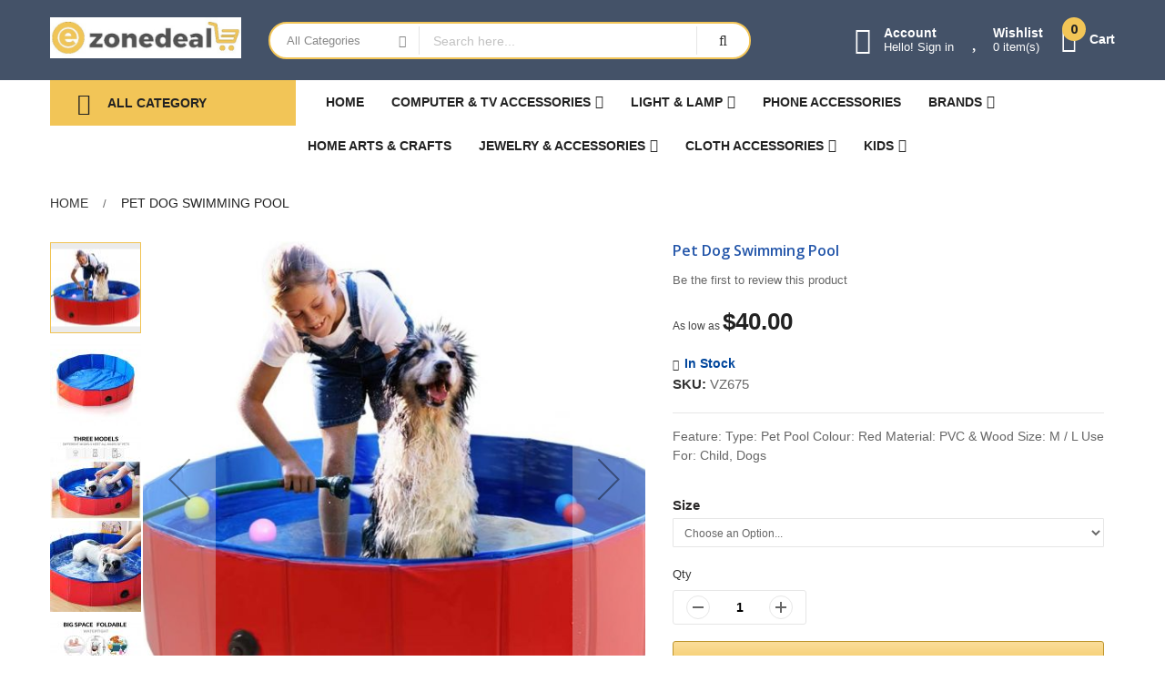

--- FILE ---
content_type: text/html; charset=UTF-8
request_url: https://ezonedeal.ca/pet-dog-swimming-pool.html
body_size: 139989
content:
<!doctype html>
<html lang="en">
    <head prefix="og: http://ogp.me/ns# fb: http://ogp.me/ns/fb# product: http://ogp.me/ns/product#">
        
        <meta charset="utf-8"/>
<meta name="title" content="Pet Dog Swimming Pool  "/>
<meta name="description" content="Pet Dog Swimming Pool   "/>
<meta name="keywords" content="Pet Dog Swimming Pool  "/>
<meta name="robots" content="INDEX,FOLLOW"/>
<meta name="viewport" content="width=device-width, initial-scale=1, maximum-scale=1.0, user-scalable=no"/>
<meta name="format-detection" content="telephone=no"/>
<title>Pet Dog Swimming Pool</title>
<link  rel="stylesheet" type="text/css"  media="all" href="https://ezonedeal.ca/pub/static/version1719823475/frontend/Alothemes/expert3/en_CA/mage/calendar.css" />
<link  rel="stylesheet" type="text/css"  media="all" href="https://ezonedeal.ca/pub/static/version1719823475/frontend/Alothemes/expert3/en_CA/css/styles-m.css" />
<link  rel="stylesheet" type="text/css"  media="all" href="https://ezonedeal.ca/pub/static/version1719823475/frontend/Alothemes/expert3/en_CA/Magiccart_Magicmenu/css/magicmenu.css" />
<link  rel="stylesheet" type="text/css"  media="all" href="https://ezonedeal.ca/pub/static/version1719823475/frontend/Alothemes/expert3/en_CA/font/fontawesome/css/font-awesome.min.css" />
<link  rel="stylesheet" type="text/css"  media="all" href="https://ezonedeal.ca/pub/static/version1719823475/frontend/Alothemes/expert3/en_CA/font/pe-icon-stroke/css/pe-icon-7-stroke.css" />
<link  rel="stylesheet" type="text/css"  media="all" href="https://ezonedeal.ca/pub/static/version1719823475/frontend/Alothemes/expert3/en_CA/bootstrap/css/bootstrap.min.css" />
<link  rel="stylesheet" type="text/css"  media="all" href="https://ezonedeal.ca/pub/static/version1719823475/frontend/Alothemes/expert3/en_CA/css/styles.css" />
<link  rel="stylesheet" type="text/css"  media="all" href="https://ezonedeal.ca/pub/static/version1719823475/frontend/Alothemes/expert3/en_CA/css/responsive.css" />
<link  rel="stylesheet" type="text/css"  media="all" href="https://ezonedeal.ca/pub/static/version1719823475/frontend/Alothemes/expert3/en_CA/css/custom.css" />
<link  rel="stylesheet" type="text/css"  media="all" href="https://ezonedeal.ca/pub/static/version1719823475/frontend/Alothemes/expert3/en_CA/font/flaticon/css/flaticon.css" />
<link  rel="stylesheet" type="text/css"  media="all" href="https://ezonedeal.ca/pub/static/version1719823475/frontend/Alothemes/expert3/en_CA/font/linearicons/css/demo.css" />
<link  rel="stylesheet" type="text/css"  media="all" href="https://ezonedeal.ca/pub/static/version1719823475/frontend/Alothemes/expert3/en_CA/css/customfont.css" />
<link  rel="stylesheet" type="text/css"  media="all" href="https://ezonedeal.ca/pub/static/version1719823475/frontend/Alothemes/expert3/en_CA/Magefan_Blog/css/blog-m.css" />
<link  rel="stylesheet" type="text/css"  media="all" href="https://ezonedeal.ca/pub/static/version1719823475/frontend/Alothemes/expert3/en_CA/Magefan_Blog/css/blog-custom.css" />
<link  rel="stylesheet" type="text/css"  media="all" href="https://ezonedeal.ca/pub/static/version1719823475/frontend/Alothemes/expert3/en_CA/mage/gallery/gallery.css" />
<link  rel="stylesheet" type="text/css"  media="all" href="https://ezonedeal.ca/pub/static/version1719823475/frontend/Alothemes/expert3/en_CA/Magiccart_Magicproduct/css/slick.css" />
<link  rel="stylesheet" type="text/css"  media="all" href="https://ezonedeal.ca/pub/static/version1719823475/frontend/Alothemes/expert3/en_CA/Magento_Swatches/css/swatches.css" />
<link  rel="stylesheet" type="text/css"  media="all" href="https://ezonedeal.ca/pub/static/version1719823475/frontend/Alothemes/expert3/en_CA/Magiccart_Shopbrand/css/shopbrand.css" />
<link  rel="stylesheet" type="text/css"  media="all" href="https://ezonedeal.ca/pub/static/version1719823475/frontend/Alothemes/expert3/en_CA/Sebwite_SmartSearch/css/module.css" />
<link  rel="stylesheet" type="text/css"  media="all" href="https://ezonedeal.ca/pub/static/version1719823475/frontend/Alothemes/expert3/en_CA/StripeIntegration_Payments/css/stripe_payments.css" />
<link  rel="stylesheet" type="text/css"  media="all" href="https://ezonedeal.ca/pub/static/version1719823475/frontend/Alothemes/expert3/en_CA/Webkul_OneStepCheckout/css/buynow.css" />
<link  rel="stylesheet" type="text/css"  media="screen and (min-width: 768px)" href="https://ezonedeal.ca/pub/static/version1719823475/frontend/Alothemes/expert3/en_CA/css/styles-l.css" />
<link  rel="stylesheet" type="text/css"  media="print" href="https://ezonedeal.ca/pub/static/version1719823475/frontend/Alothemes/expert3/en_CA/css/print.css" />

<link  rel="icon" type="image/x-icon" href="https://ezonedeal.ca/pub/media/favicon/stores/1/favicon_logo.png" />
<link  rel="shortcut icon" type="image/x-icon" href="https://ezonedeal.ca/pub/media/favicon/stores/1/favicon_logo.png" />
<meta name="google-site-verification" content="m8XTKKTyH9x1_Y_yi9Qz5ew5Jn41iBGvetqVS61coR8" />        <style type="text/css">body{ font-size: 13px; font-family: ;}body, h1, h2, h3, h4, h5, h6, .h1, .h2, .h3, .h4, .h5, .h6{color:#666666;}body.page-layout-1column a,body.page-layout-2columns-left a,body.page-layout-2columns-right a,.block-collapsible-nav .item a{color:#333333;}body a:hover,body a:focus{color:#cc3333;}body{ background-color:#ffffff;}.product-label .sticker.top-left{color:#ffffff; background-color:#2557aa;}.product-label .sticker.top-left:before{ border-color:#2557aa;}.product-label .sticker.top-right{color:#ffffff; background-color:#e73535;}.product-label .sticker.top-right:before{ border-color:#e73535;}button.button, button, .cart .continue, .actions-toolbar .primary a.action,button:focus{color:#222222; background-color:#f2c557; border-color:#be952c;}button.button:hover, button:hover, .cart .continue:hover, .actions-toolbar .primary a.action:hover{color:#ffffff; background-color:#333333; border-color:#333333;}.cart-container .checkout-methods-items .action.primary{color:#222222; background-color:#f2c557; border-color:#be952c;}.cart-container .checkout-methods-items .action.primary:hover{color:#ffffff; background-color:#333333; border-color:#333333;}.opc-progress-bar-item._active:before{ background-color:#f2c557;}.opc-progress-bar-item._active > span:before{ background-color:#f2c557;}.opc-wrapper .shipping-address-item.selected-item{ border-color:#f2c557;}.opc-wrapper .shipping-address-item.selected-item:after{ background-color:#f2c557;}.login-container .actions-toolbar .action.login,.login-container .actions-toolbar .action.create{color:#222222; background-color:#f2c557; border-color:#be952c;}.login-container .actions-toolbar .action.login:hover,.login-container .actions-toolbar .action.create:hover{color:#ffffff; background-color:#333333; border-color:#333333;}.password-strength-meter-0 .password-strength-meter:before{ background-color:#f4f4f4;}.password-strength-meter-0 .password-strength-meter:before {background-color: #f4f4f4;width: 100%;} .password-strength-meter-1 .password-strength-meter:before{ background-color:#ffafae;}.password-strength-meter-2 .password-strength-meter:before{ background-color:#ffd6b3;}.password-strength-meter-3 .password-strength-meter:before{ background-color:#c5eeac;}.password-strength-meter-4 .password-strength-meter:before{ background-color:#81b562;}.home-slider .slick-slide.slick-active .figcaption .black{color:#222222;}.home-slider .slick-slide.slick-active .figcaption .gray{color:#666666;}.home-slider .slick-slide.slick-active .figcaption .blue{color:#445268;}.home-slider .slick-slide.slick-active .figcaption .btn-shop{color:#222222; background-color:#f2c557; border-color:#c29c37;}.home-slider .slick-slide.slick-active .figcaption .btn-shop:hover{color:#ffffff; background-color:#445268; border-color:#445268;}.home-slider .slick-arrow{color:#666666; background-color:#ffffff; border-color:#ffffff;}.home-slider .slick-arrow:hover{color:#ffffff; background-color:#445268; border-color:#445268;}.alo-magicslider .slick-dots li button{color:#cccccc; background-color:#cccccc; border-color:#cccccc;}.alo-magicslider .slick-dots li:hover button, .alo-magicslider .slick-dots li.slick-active button{color:#666666; background-color:#666666; border-color:#666666;}.slick-prev,.slick-prev:focus, .slick-next,.slick-next:focus{color:#666666; background-color:#ffffff; border-color:#666666;}.slick-prev:hover, .slick-next:hover{color:#222222; background-color:#f2c557; border-color:#f2c557;}.slick-dots li button{color:#333333; background-color:#cccccc; border-color:#cccccc;}.slick-dots li:hover button, .slick-dots li.slick-active button{color:#666666; background-color:#666666; border-color:#666666;}.policy .policy-box .box-content .icons{color:#666666;}.policy .policy-box .box-content .service-content .info-title h3{color:#333333;}.policy .policy-box .box-content .service-content .sub-title span{color:#666666;}.policy .policy-box .box-content{ border-color:#e6e6e6;}#popup-newsletter .block-content .block-title strong span,.promo-panel-text.black{color:#333333;}.promo-panel-text,#popup-newsletter .subscribe-bottom{color:#888888;}#popup-newsletter .block-content input.input-text{color:#888888; background-color:#ffffff; border-color:#e6e6e6;}#popup-newsletter .block-content button.button{color:#222222; background-color:#f2c557; border-color:#be952c;}#popup-newsletter .block-content button.button:hover{color:#222222; background-color:#f2c557; border-color:#be952c;}.fancybox-close{ background-color:#333333;}.fancybox-close:hover,.onclick .content-contact .button:hover{ background-color:#f2c557;}.item .add-to-links a{color:#666666; background-color:#eeeeee; border-color:#dddddd;}.item .add-to-links a:hover{color:#222222; background-color:#f2c557; border-color:#be952c;}.item .quickview{color:#ffffff; background-color:rgba(0, 0, 0, 0); border-color:#333333;}.item .actions-cart .button.btn-cart{color:#222222; background-color:#f2c557; border-color:#be952c;}.item .actions-cart .button.btn-cart:hover,.section-category-slide .item:hover .actions-cart .button.btn-cart{color:#222222; background-color:#f2c557; border-color:#be952c;}.section-category-slide .item .actions-cart .button.btn-cart:hover{color:#ffffff; background-color:#000000;}.item .actions-cart .stock.unavailable{color:#000000; background-color:rgba(0, 0, 0, 0); border-color:rgba(0, 0, 0, 0);}.item .actions-cart .stock.unavailable:hover{color:#000000; background-color:rgba(0, 0, 0, 0); border-color:rgba(0, 0, 0, 0);}.item .actions-cart .stock.unavailable span{color:#ffffff;}.item .actions-cart .stock.unavailable:after{ background-color:#cc0000;}.alotheme-tooltip .tooltip{color:#ffffff; background-color:#333333;}.alotheme-tooltip .tooltip:before{ border-color:#333333;}.item:hover .per-product,.content-countdown-products{ border-color:#f8d685;}.products-list .item .product-item-inner .add-to-links .action{color:#666666; background-color:rgba(0, 0, 0, 0); border-color:rgba(0, 0, 0, 0);}.products-list .item .product-item-inner .add-to-links .action:hover{color:#222222; background-color:rgba(0, 0, 0, 0); border-color:rgba(0, 0, 0, 0);}.products-list .item .actions-no .button.btn-cart{color:#222222; background-color:#f2c557; border-color:#be952c;}.products-list .item .actions-no .button.btn-cart:hover{color:#222222; background-color:#f2c557; border-color:#be952c;}.products-list .item .product-item-inner .free-shipping:before{color:#41ad00;}.product-item-name .product-item-link,.product-view .product-shop .page-title-wrapper .page-title span,.minicart-items .product-item-name a{color:#2557aa;}.product-item-name .product-item-link:hover,.minicart-items .product-item-name a:hover{color:#e47911;}.toolbar .modes-mode{color:#666666; background-color:rgba(0, 0, 0, 0); border-color:rgba(0, 0, 0, 0);}.toolbar .modes-mode.active, .toolbar .modes-mode:hover{color:#ebb020; background-color:rgba(0, 0, 0, 0); border-color:rgba(0, 0, 0, 0);}.pages li{color:#000000; background-color:rgba(0, 0, 0, 0); border-color:#dddddd;}.pages li.current,.pages li:hover{color:#ffffff; background-color:#f2c557; border-color:#f2c557;}.pages li a{color:#000000;}.pages li a:hover{color:#ffffff;}.pages li.item.pages-item-next,.pages li.item.pages-item-previous{color:#000000; background-color:rgba(0, 0, 0, 0); border-color:#dddddd;}.pages li.item.pages-item-next:hover,.pages li.item.pages-item-previous:hover{color:#ffffff; background-color:#f2c557; border-color:#f2c557;}.vmagicmenu .block-title{ background-color:#f2c557;}.vmagicmenu .block-title span{color:#222222;}.vmagicmenu .level0 .level-top{color:#555555; border-color:#e6e6e6;}.vmagicmenu .level0:hover, .vmagicmenu .level0.active{color:#e47911; background-color:rgba(0, 0, 0, 0);}.vmagicmenu .level0:hover .level-top::after, .vmagicmenu .level0:hover .level-top{color:#e47911; border-color:#e6e6e6;}.vmagicmenu .vmagicmenu-narrow{ background-color:#ffffff; border-color:#f2c557;}.vmagicmenu .level0 .level-top-mega, .vmagicmenu .vmagicmenu-narrow .level0.dropdown > .level0,.vmagicmenu .vmagicmenu-narrow .level0.dropdown .hasChild ul{ background-color:#ffffff; border-color:#ededed;}.vmagicmenu .level0 .level-top-mega .children.level1 > a{color:#e47911; border-color:#e6e6e6;}.vmagicmenu .level0 .level-top-mega .children a, .vmagicmenu .vmagicmenu-narrow .level0.dropdown .level1 a{color:#666666;}.vmagicmenu .level0 .level-top-mega .children a:hover, .vmagicmenu .vmagicmenu-narrow .level0.dropdown .level1 a:hover{color:#e47911;}.all-cat span{color:#666666;}.all-cat span:hover{color:#e47911;}.nav-sections .mean-nav .mobi-title{color:#ffffff;}.nav-toggle:before{color:#ffffff;}.nav-toggle:hover:before{color:#ffffff;}.nav-sections .mean-nav{ background-color:#666666;}.nav-sections .mean-nav ul li a{color:#ffffff; border-color:#888888;}.nav-sections .mean-nav ul li a:hover{color:#ffffff; background-color:#333333;}.sidebar .accordion-container .meanmenu-accordion{ border-color:#e6e6e6;}ul.nav-accordion li a{color:#444444;}ul.nav-accordion li a.level-top{color:#444444;}ul.nav-accordion li a:hover{color:#f2c557;}.price-box .price,.item.product-item .special-price .price, .item.product-item .minimal-price .price{color:#222222;}.old-price .price{color:#888888;}.block-title-tabs,.alo-brand .title.item,.post-bottom .block-title.title, .catalog-product-view .block-title.title{ border-color:#eeeeee;}.block-title-tabs h3,.crosssell .block-title strong, .block-related .block-title strong, .block.related .block-title strong, .box-up-sell .block-title strong,.alo-brand .title.item span{color:#222222;}.magictabs .item .title{color:#666666;}.magictabs .item:hover .title,.group-title span{color:#222222; background-color:#ffffff;}.magictabs .item.activated .title{color:#222222;}.tabproduct-right .magictabs .item.activated .title{ border-color:#f2c557;}.fotorama-item .fotorama__nav .fotorama__thumb-border{ border-color:#f1c352;}.product-view .add-to-cart button.button{color:#222222; background-color:#f2c557; border-color:#be952c;}.product-view .add-to-cart button.button:hover{color:#222222; background-color:#f2c557; border-color:#be952c;}.product-view .product-shop .product-social-links a, .product-add-form .product-social-links a{color:#666666;}.product-view .product-shop .product-social-links a:hover, .product-add-form .product-social-links a:hover{color:#f2c557;}.product-info-main .stock.available:before,.product-info-main .stock.unavailable:before{color:#333333;}.product.data.items .items-tabs .item a{color:#666666; border-color:#e6e6e6;}.product.data.items .items-tabs .item.active a, .product.data.items .items-tabs .item:hover a{color:#222222; background-color:#f2c557; border-color:#f2c557;}.alo-blog .block-recent-posts .block-title strong{color:#222222;}.post-info a.post-item-link,.post-list .post-header .post-title a, .post-view .post-header .post-title a{color:#000000;}.post-info a.post-item-link:hover,.post-list .post-header .post-title a:hover, .post-view .post-header .post-title a:hover{color:#cc3333;}.post-posed-date{color:#cccccc;}.post-info .content-inner .post-read-more, .post-list .post-content .post-read-more{color:#999999;}.post-info .content-inner .post-read-more:hover, .post-list .post-content .post-read-more:hover{color:#cc3333;}.product-view .product-qty .custom-qty,.block-bundle-summary .product-details .product-qty .custom-qty{ background-color:#ffffff; border-color:#e6e6e6;}.product-view .product-qty label span{color:#333333;}.product-view .product-shop input.qty, .block-bundle-summary .product-details input.qty{color:#000000; background-color:rgba(0, 0, 0, 0);}.stock label{color:#666666;}.stock span{color:#00469c;}.stock.unavailable span{color:#ff0000;}.onmap .onclick-map{color:#222222; background-color:#f2c557;}.alo-brand{ background-color:#fafafa;}.content-promotion{ background-color:#455369;}.content-promotion p{color:#fefefe;}.promotion .content-promotion a{color:#333333; background-color:#fad98e; border-color:#be952c;}.page-footer .block-content-statick li a, .address-list .tit-name,.address-list .tit-contain,.copyright span,.footer-menu-box .footer-menu-list li a{color:#555555;}.page-footer .block-content-statick li a:hover,.footer-menu-box .footer-menu-list li a:hover{color:#222222;}.block-footer-top{ background-color:#ffffff;}.page-footer .block-footer-bottom{ background-color:#fafafa;}.footer-links-company{ background-color:#f0f0f0;}.alo-social-links .social-link{color:#666666; background-color:#ffffff; border-color:#e6e6e6;}.alo-social-links .social-link:hover{color:#333333; background-color:#f2c557; border-color:#f2c557;}.block-newletter .block-subscribe .block-title p,.block-newletter .block-subscribe .block-title p strong{color:#555555;}.block-subscribe input.input-text{color:#999999; background-color:#ffffff; border-color:#e6e6e6;}.block-subscribe .actions button.button{color:#222222; background-color:#f2c557; border-color:#be952c;}.block-subscribe .actions button.button:hover{color:#222222; background-color:#f2c557; border-color:#be952c;}.page-footer .block-title.heading{color:#222222;}.block-content-statick .hotline .call-Us-Now{color:#222222; background-color:#f2c75c; border-color:#b48d2b;}#backtotop{color:#333333; background-color:#f2c557;}#backtotop:hover{color:#ffffff; background-color:#333333;}.page-header a,.page-header .switcher .options ul.dropdown a, .page-footer .switcher .options ul.dropdown a{color:#666666;}.page-header a:hover,.page-header .switcher .options ul.dropdown a:hover, .page-footer .switcher .options ul.dropdown a:hover{color:#f2c557;}.header-top{ background-color:#ffffff; border-color:#445268;}.header-content{ background-color:#445268;}.header-bottom,.header-container-fixed,.cms-index-index .header-content.header-container-fixed,.page-products .header-container-fixed,.catalog-product-view .header-content.header-container-fixed{ background-color:#ffffff;}.minicart-wrapper .action.showcart .counter.qty{color:#222222; background-color:#f2c557;}.minicart-wrapper .block-minicart{ background-color:#ffffff; border-color:#445268;}.block-minicart .block-content .actions .secondary .viewcart,.block-minicart .block-content .actions .primary .action.primary.checkout,.header.links li:first-child a{color:#222222; background-color:#f2c557; border-color:#be952c;}.block-minicart .block-content .actions .secondary .viewcart:hover,.block-minicart .block-content .actions .primary .action.primary.checkout:hover{color:#222222; background-color:#f2c557; border-color:#be952c;}.magicmenu .nav-desktop .level0 .full-width, .magicmenu .nav-desktop .level0 .level-top-mega, .magicmenu .nav-desktop .level0.dropdown .level0, .magicmenu .nav-desktop .level0.dropdown .hasChild ul, .magicmenu .nav-desktop .level0.dropdown .hasChild ul{ background-color:#ffffff; border-color:#ededed;}.magicmenu .nav-desktop .level0 .level-top,.magicmenu .nav-desktop .level0.dropdown .level-top{color:#222222;}.magicmenu .nav-desktop .level0.dropdown.active .level-top,.magicmenu .nav-desktop .level0.over a,.magicmenu .nav-desktop .level0.active a, .magicmenu .nav-desktop .level0.active a span.icon-text, .magicmenu .nav-desktop .level0 a:hover, .magicmenu .nav-desktop .level0 a.icon-text:hover,.magicmenu .nav-desktop .level0.dropdown .level-top:hover{color:#f2c557; background-color:rgba(0, 0, 0, 0);}.magicmenu .nav-desktop .level0 .level-top-mega .children.level1 > a{color:#e47911; border-color:#e6e6e5;}.magicmenu .nav-desktop .level0 .level-top-mega .children a, .magicmenu .nav-desktop p,.magicmenu .nav-desktop .level0.home .level-top-mega div a,.magicmenu .nav-desktop .level0.dropdown a{color:#666666;}.magicmenu .nav-desktop .level0 .level-top-mega .children a:hover,.magicmenu .nav-desktop .level0.home .level-top-mega div a:hover,.magicmenu .nav-desktop .level0.dropdown a:hover{color:#e47911; background-color:rgba(0, 0, 0, 0);}.magicmenu .nav-desktop .level0.dropdown .level1 a:hover, .vmagicmenu .vmagicmenu-narrow .level0.dropdown .level1 a:hover{color:#e47911; background-color:#f1f1f1;}.magicmenu .nav-desktop .level0 .level-top .cat_label, .magicmenu .nav-desktop .level0 .cat_label, .nav-sections .mean-nav ul li a span.cat_label, .vmagicmenu .level0 .cat_label, .vmagicmenu .level0 .level-top-mega .children .cat_label,.nav-sections .mean-nav ul li a span.cat_label,.accordion-container .meanmenu-accordion ul li a span.cat_label{color:#cc3333; background-color:rgba(0, 0, 0, 0);}.magicmenu .nav-desktop .level0 .cat_label.Sale, .magicmenu .nav-desktop .level0 .cat_label.sale, .magicmenu .nav-desktop .level0 .level-top-mega .children a .cat_label.sale, .magicmenu .nav-desktop .level0 .level-top-mega .children a .cat_label.Sale, .vmagicmenu .level0 .cat_label.Sale, .vmagicmenu .level0 .cat_label.sale, .vmagicmenu .level0 .level-top-mega .children .cat_label.sale, .vmagicmenu .level0 .level-top-mega .children .cat_label.Sale, .nav-sections .mean-nav ul li a span.cat_label.sale, .nav-sections .mean-nav ul li a span.cat_label.Sale,.nav-sections .mean-nav ul li a span.cat_label.SALE,.accordion-container .meanmenu-accordion ul li a span.cat_label.sale, .accordion-container .meanmenu-accordion ul li a span.cat_label.Sale,.accordion-container .meanmenu-accordion ul li a span.cat_label.SALE{color:#0099cc; background-color:rgba(0, 0, 0, 0);}.magicmenu .nav-desktop .level0 .cat_label.Hot, .magicmenu .nav-desktop .level0 .cat_label.hot, .magicmenu .nav-desktop .level0 .cat_label.HOT, .vmagicmenu .level0 .cat_label.Hot, .vmagicmenu .level0 .cat_label.hot, .vmagicmenu .level0 .cat_label.HOT, .vmagicmenu .level0 .level-top-mega .children .cat_label.hot, .vmagicmenu .level0 .level-top-mega .children .cat_label.Hot, .vmagicmenu .level0 .level-top-mega .children .cat_label.HOT, .nav-sections .mean-nav ul li a span.cat_label.hot, .nav-sections .mean-nav ul li a span.cat_label.Hot, .nav-sections .mean-nav ul li a span.cat_label.HOT,.accordion-container .meanmenu-accordion ul li a span.cat_label.HOT,.accordion-container .meanmenu-accordion ul li a span.cat_label.Hot,.accordion-container .meanmenu-accordion ul li a span.cat_label.hot{color:#f08a47; background-color:rgba(0, 0, 0, 0);}.page-header .switcher .options ul.dropdown, .page-footer .switcher .options ul.dropdown,.alo-toggle .toggle-content{ border-color:#445268;}.capped-delivery,.minicart-wrapper .block-minicart:after{ background-color:#445268;}.header.links li a, .header.links li.customer-welcome span, .below-column ul li a,.support-content p,.support .icon-support .icons,.switcher-options strong span, .page-header .switcher .options .action{color:#333333;}.header.links li a:before, .page-header .switcher .options:before,.below-column ul li a:before,.tool-setting .top-link-product a.btn-compare:before{ border-color:#e0e0e0;}.header.links li a:hover,.header .top-link-product a:hover,.header.links li.customer-welcome span:hover{color:#cc0000;}.header .form-search{ background-color:#ffffff; border-color:#f2c557;}.header .form-search button.button{color:#333333; background-color:#ffffff; border-color:#e6e6e6;}.header .form-search button.button:hover{color:#f2c557; background-color:#ffffff; border-color:#e6e6e6;}.top-link-product a.icon,.toggle-tab-mobile .toggle-tab.mobile,.content-cart .minicart-wrapper .showcart .crat-icon,.alotheme .icons,.content-cart .minicart-wrapper .showcart .price{color:#ffffff;}.top-link-product a.icon .counter,.alotheme .text-account,.content-cart .minicart-wrapper .showcart .text{color:#ffffff;}.top-banner .header-offer-close{color:#ced7e4; background-color:#000000;}.sidebar .block .block-title strong,.accor-title,.filter-options .filter-options-title{color:#333333;}.filter-options-content .swatch-option.text,.product-items .product.details.product-item-details .swatch-option.text{color:#999999; background-color:#f1f1f1; border-color:#f1f1f1;}.filter-options-content .swatch-attribute-options .swatch-option:hover,.product-items .product.details.product-item-details .swatch-option.text:hover{color:#333333; background-color:#f1f1f1; border-color:#999999;}.item .actions-cart .button.btn-cart,.home-slider .slick-slide.slick-active .figcaption .btn-shop,#popup-newsletter .block-content button.button,.block-subscribe .actions button.button,.block-content-statick .hotline .call-Us-Now,.page-header .header .content-shipping a,.promotion .content-promotion a,.item .add-to-links a:hover,.product-view .add-to-cart button.button{
	background: -webkit-linear-gradient(90deg, #f0c049 0%, #fbdd99 100%);
	background: -moz-linear-gradient(90deg, #f0c049 0%, #fbdd99 100%);
	background: -o-linear-gradient(90deg, #f0c049 0%, #fbdd99 100%);
	background: -ms-linear-gradient(90deg, #f0c049 0%, #fbdd99 100%);
	background: linear-gradient(0deg, #f0c049 0%, #fbdd99 100%);
}
.home-slider .slick-slide.slick-active .figcaption .btn-shop:hover{
	background: -webkit-linear-gradient(90deg, #445268 100%, #445268 100%);
	background: -moz-linear-gradient(90deg, #445268 100%, #445268 100%);
	background: -o-linear-gradient(90deg, #445268 100%, #445268 100%);
	background: -ms-linear-gradient(90deg, #445268 100%, #445268 100%);
	background: linear-gradient(0deg, #445268 100%, #445268 100%);
}
.item .actions-cart .button.btn-cart:hover,#popup-newsletter .block-content button.button:hover,.block-subscribe .actions button.button:hover,.block-content-statick .hotline .call-Us-Now:hover,.page-header .header .content-shipping a:hover,.promotion .content-promotion a:hover,.product-view .add-to-cart button.button:hover{
	background: -webkit-linear-gradient(90deg, #fbdd99 0%, #f0c049 100%);
	background: -moz-linear-gradient(90deg, #fbdd99 0%, #f0c049 100%);
	background: -o-linear-gradient(90deg, #fbdd99 0%, #f0c049 100%);
	background: -ms-linear-gradient(90deg, #fbdd99 0%, #f0c049 100%);
	background: linear-gradient(0deg, #fbdd99 0%, #f0c049 100%)
}</style>


<meta property="og:type" content="product" />
<meta property="og:title"
      content="Pet Dog Swimming Pool  " />
<meta property="og:image"
      content="https://ezonedeal.ca/pub/media/catalog/product/cache/2328f6a51339cf5243b5a43aac02fdff/6/1/617e_edzr7l._ac_sl1001_.jpg" />
<meta property="og:description"
      content="Feature:
Type: Pet Pool

Colour: Red

Material: PVC & Wood

Size: M / L

Use For: Child, Dogs" />
<meta property="og:url" content="https://ezonedeal.ca/pet-dog-swimming-pool.html" />
    <meta property="product:price:amount" content="40"/>
    <meta property="product:price:currency"
      content="CAD"/>
    </head>
    <body data-container="body"
          data-mage-init='{"loaderAjax": {}, "loader": { "icon": "https://ezonedeal.ca/pub/static/version1719823475/frontend/Alothemes/expert3/en_CA/images/loader-2.gif"}}'
        itemtype="http://schema.org/Product" itemscope="itemscope" class="page-product-configurable catalog-product-view product-pet-dog-swimming-pool page-layout-1column">
        


    <noscript>
        <div class="message global noscript">
            <div class="content">
                <p>
                    <strong>JavaScript seems to be disabled in your browser.</strong>
                    <span>For the best experience on our site, be sure to turn on Javascript in your browser.</span>
                </p>
            </div>
        </div>
    </noscript>




<div class="page-wrapper"><header class="page-header alothemes">
    <div class="header">
                  <div class="header-top">
					</div>
		<div class="header-content">
			<div class="container">
			    <div class="box-width main-fix head-position clearfix">
					<div class="row clearfix">
					    <div class="content-logo col-sm-12 col-md-3 col-lg-3">
							<div class="header-logo">
								<span data-action="toggle-nav" class="action nav-toggle"><span>Toggle Nav</span></span>
<a
    class="logo"
    href="https://ezonedeal.ca/"
    title=""
    aria-label="store logo">
    <img src="https://ezonedeal.ca/pub/media/logo/default/zonedeallogo.jpeg"
         title=""
         alt=""
                            />
</a>
							</div>
						</div>
						<div class="hidden-top-bar fixed-mobile col-sm-12 col-md-5 col-lg-5">
							<div class="tool-topsearch alo-toggle toggle-tab-mobile">
								<span class="toggle-tab mobile"><i class="icon fa fa-search icons"></i></span>
							    <div class="toggle-content-none">
									<div class="block-search">
    <div class="block block-content">
        <form class="form minisearch form-search" id="search_mini_form" action="https://ezonedeal.ca/catalogsearch/result/" method="get">
        <div class="block-title"><strong>Search</strong></div>
            <div class="field search">
                                <div class="control catalogsearch">
                      <input id="search"
                             data-mage-init='{"quickSearchAutocomplete":{
                                  "formSelector":"#search_mini_form",
                                  "url":"https://ezonedeal.ca/search/ajax/suggest/",
                                  "destinationSelector":"#search_autocomplete"}
                             }'
                             type="text"
                             name="q"
                             value=""
                             placeholder="Search here..."
                             class="input-text"
                             maxlength="128"
                             role="combobox"
                             aria-haspopup="false"
                             aria-autocomplete="both"
                             autocomplete="off"/>
                      <div id="search_autocomplete" class="search-autocomplete"></div>
                      <div class="nested">
    <a class="action advanced" href="https://ezonedeal.ca/catalogsearch/advanced/" data-action="advanced-search">
        Advanced Search    </a>
</div>
                                            <div class="catalogsearch-box">
                        <span id="select-box-category">All Categories</span>
                        <div id="categories-box" style="display:none;">
                          <input style="display:none;" type="text" value="" id="qsearch">
                          <ul class="cat-list dd-container" id="cat">
                            <li data-q="0">All Categories</li><li data-q="35" class="item top">Home & Kitchen</li><li data-q="80" class="item">**Party Supplies</li><li data-q="86" class="item">**Adhesives, Sealants & Tapes</li><li data-q="88" class="item">**Yard, Garden & Outdoor Living</li><li data-q="96" class="item">**Other Accessories</li><li data-q="97" class="item">*** Pools & Hot Tubs</li><li data-q="109" class="item">**Kitchen Equipments</li><li data-q="38" class="item top">Toys & Games </li><li data-q="77" class="item">**Games & Puzzles</li><li data-q="90" class="item">***Pet Toys</li><li data-q="61" class="item top">Automotive and Car Care</li><li data-q="70" class="item top">Computer & TV  Accessories</li><li data-q="103" class="item">**Eletronic Card Chips</li><li data-q="104" class="item">**Electronic Circuits</li><li data-q="105" class="item">**Electronic Card Chips</li><li data-q="71" class="item top">Light & Lamp</li><li data-q="87" class="item">**Solar Outdoor Lights</li><li data-q="62" class="item top">Health & Personal Care</li><li data-q="63" class="item top">Phone Accessories</li><li data-q="64" class="item top">Pet Supplies</li><li data-q="82" class="item">**Other Pet Supplies</li><li data-q="83" class="item">**Cat Supplies</li><li data-q="84" class="item">**Dog Supplies</li><li data-q="85" class="item">**Fish & Aquariums</li><li data-q="65" class="item top">Sports & Outdoors</li><li data-q="81" class="item">**Fitness Accessories</li><li data-q="95" class="item">** Swimming, Diving & Water Sports</li><li data-q="110" class="item">**Shoe Skate</li><li data-q="69" class="item top">Brands</li><li data-q="78" class="item">**United Medicare</li><li data-q="79" class="item">**Rena Germany</li><li data-q="89" class="item">**WildHorn®</li><li data-q="72" class="item top">Smart Watch Accessories</li><li data-q="75" class="item top">Tools & Hardware</li><li data-q="76" class="item top">Home Arts & Crafts</li><li data-q="98" class="item top">Jewelry & Accessories</li><li data-q="99" class="item">**Hair Accessories</li><li data-q="100" class="item">**Men Accessories</li><li data-q="101" class="item top">Cloth Accessories</li><li data-q="102" class="item">**Women Germants</li><li data-q="106" class="item">**Women Accessories</li><li data-q="107" class="item top">Kids</li><li data-q="108" class="item">**Kids Accessories</li>                          </ul>
                        </div>                        
                      </div>
                      
                                  </div>
            </div>
      <button type="submit"
                    title="Search"
                    class="action search button">
                <span><span><i class="fa fa-search"></i>Search</span></span>
            </button>
        </form>
    </div>
</div>
								</div>
							</div>
						</div>
						<div class="header-icons content-cart col-sm-12 col-md-4 col-lg-4">
						    <div class="tool-header alotheme">
						        <div class="tool-account alo-toggle tool-padding toggle-tab-mobile">
									<div class="toggle-tab outside-close mobile">
										<span class="fa fa-user icons account-icons"></span>
										<div class="onclick">
											<div class="text-account text-bold">Account</div>
											<div class="text-account text-hidden">
												Hello! Sign in											</div>
										</div>
									</div>
								    <div class="toggle-content">
										<ul class="header links"><li class="authorization-link" data-label="or">
    <a href="https://ezonedeal.ca/customer/account/login/referer/aHR0cHM6Ly9lem9uZWRlYWwuY2EvcGV0LWRvZy1zd2ltbWluZy1wb29sLmh0bWw%2C/">
        Sign In    </a>
</li>
<li><a href="https://ezonedeal.ca/customer/account/" class="top-link-myaccount" >My Account</a></li><li><a href="https://ezonedeal.ca/customer/account/create/" >Register</a></li><li class="link wishlist" data-bind="scope: 'wishlist'">
    <a href="https://ezonedeal.ca/wishlist/" class="top-link-mywishlist">My Wish List        <!-- ko if: wishlist().counter -->
        <span data-bind="text: wishlist().counter" class="counter qty"></span>
        <!-- /ko -->
    </a>
</li>

<li class="nav item"><a href="https://ezonedeal.ca/sales/order/history/">My Orders</a></li></ul>									</div>
								</div>
								<div class="top-link-product tool-padding">
								     <span class="fa fa-heart icons wishlist-icons"></span>
									 <div class="wishlist">
										 <a title="Wishlist" href="https://ezonedeal.ca/wishlist/" class="icon btn-heart">
										 <span class="text-account text-bold block">Wishlist</span>
										 																							<span class="counter">0</span>
																						<span class="text-account text-hidden">item(s)</span>
										</a>
									</div>
								</div>
								
<div data-block="minicart" class="minicart-wrapper">
    <a class="action showcart" href="https://ezonedeal.ca/checkout/cart/"
       data-bind="scope: 'minicart_content'">
        <span class="fa fa-shopping-basket crat-icon">
            <span class="counter qty empty"
                  data-bind="css: { empty: !!getCartParam('summary_count') == false }, blockLoader: isLoading">
                <span class="counter-number"><!-- ko text: getCartParam('summary_count') --><!-- /ko --></span>
                <span class="counter-label">
                <!-- ko if: getCartParam('summary_count') -->
                    <!-- ko text: getCartParam('summary_count') --><!-- /ko -->
                    <!-- ko i18n: 'items' --><!-- /ko -->
                <!-- /ko -->
                </span>
            </span>
        </span>
        <span class="minicart-text">
            <span class="text cart-title">Cart</span>
            <span data-bind="html: getCartParam('subtotal')"></span>
        </span>
    </a>
            <div class="block block-minicart empty"
             data-role="dropdownDialog"
             data-mage-init='{"dropdownDialog":{
                "appendTo":"[data-block=minicart]",
                "triggerTarget":".showcart",
                "timeout": "2000",
                "closeOnMouseLeave": false,
                "closeOnEscape": true,
                "triggerClass":"active",
                "parentClass":"active",
                "buttons":[]}}'>
            <div id="minicart-content-wrapper" data-bind="scope: 'minicart_content'">
                <!-- ko template: getTemplate() --><!-- /ko -->
            </div>
            			<!-- <div class="capped-delivery">
				<p><span></span></p>
				<p></p>
			</div> -->
        </div>
        
    
</div>


							</div>
						</div>
					</div>
				</div>
			</div>
		</div>
		<div class="header-bottom">
            <div class="header-sticker">
				<div class="container">
				    <div class="box-width main-fix clearfix">
						<div class="row">
							<div class="col-sm-12 visible-md-on">
								    <div class="sections nav-sections">
                <div class="section-items nav-sections-items"
             data-mage-init='{"tabs":{"openedState":"active"}}'>
                                            <div class="section-item-title nav-sections-item-title"
                     data-role="collapsible">
                    <a class="nav-sections-item-switch"
                       data-toggle="switch" href="#store.menu">
                        Menu                    </a>
                </div>
                <div class="section-item-content nav-sections-item-content"
                     id="store.menu"
                     data-role="content">
                    <nav class="navigation mean-nav navigation-mobile" role="navigation" data-action="navigation">
	<ul class="nav-mobile" data-mage-init='{"menu":{"responsive":true, "expanded":true, "position":{"my":"left top","at":"left bottom"}}}'>
		<li class="level0 category-item level-top cat nav-1  hasChild parent"><a class="level-top" href="https://ezonedeal.ca/home-kitchen.html"><span>Home & Kitchen</span><span class="boder-menu"></span></a><ul class="submenu"><li class="level1 category-item nav-1-1 "><a href="https://ezonedeal.ca/home-kitchen/party-supplies.html"><span>Party Supplies</span></a></li><li class="level1 category-item nav-1-2 "><a href="https://ezonedeal.ca/home-kitchen/adhesives-sealants-tapes.html"><span>Adhesives, Sealants & Tapes</span></a></li><li class="level1 category-item nav-1-3 "><a href="https://ezonedeal.ca/home-kitchen/yard-garden-outdoor-living.html"><span>Yard, Garden & Outdoor Living</span></a></li><li class="level1 category-item nav-1-4 "><a href="https://ezonedeal.ca/home-kitchen/other-accessories.html"><span>Other Accessories</span></a><ul class="level1 submenu"><li class="level2 category-item nav-1-4-1"><a href="https://ezonedeal.ca/home-kitchen/other-accessories/pools-hot-tubs.html"><span> Pools & Hot Tubs</span></a>
</li></ul></li><li class="level1 category-item nav-1-5 "><a href="https://ezonedeal.ca/home-kitchen/kitchen-equipments.html"><span>Kitchen Equipments</span></a></li></ul></li>
<li class="level0 category-item level-top cat nav-2  hasChild parent"><a class="level-top" href="https://ezonedeal.ca/toys-games.html"><span>Toys & Games </span><span class="boder-menu"></span></a><ul class="submenu"><li class="level1 category-item nav-2-1 "><a href="https://ezonedeal.ca/toys-games/games-puzzles.html"><span>Games & Puzzles</span></a><ul class="level1 submenu"><li class="level2 category-item nav-2-1-1"><a href="https://ezonedeal.ca/toys-games/games-puzzles/pet-toys.html"><span>Pet Toys</span></a>
</li></ul></li></ul></li>
<li class="level0 category-item level-top cat nav-3 "><a class="level-top" href="https://ezonedeal.ca/automotive-and-car-care.html"><span>Automotive and Car Care</span><span class="boder-menu"></span></a></li>
<li class="level0 category-item level-top cat nav-4  hasChild parent"><a class="level-top" href="https://ezonedeal.ca/computer-accessories.html"><span>Computer & TV  Accessories</span><span class="boder-menu"></span></a><ul class="submenu"><li class="level1 category-item nav-4-1 "><a href="https://ezonedeal.ca/computer-accessories/eletronic-card-chips.html"><span>Eletronic Card Chips</span></a></li><li class="level1 category-item nav-4-2 "><a href="https://ezonedeal.ca/computer-accessories/electronic-circuits.html"><span>Electronic Circuits</span></a></li><li class="level1 category-item nav-4-3 "><a href="https://ezonedeal.ca/computer-accessories/electronic-card-chips.html"><span>Electronic Card Chips</span></a></li></ul></li>
<li class="level0 category-item level-top cat nav-5  hasChild parent"><a class="level-top" href="https://ezonedeal.ca/lighting-accessories.html"><span>Light & Lamp</span><span class="boder-menu"></span></a><ul class="submenu"><li class="level1 category-item nav-5-1 "><a href="https://ezonedeal.ca/lighting-accessories/solar-outdoor-lights.html"><span>Solar Outdoor Lights</span></a></li></ul></li>
<li class="level0 category-item level-top cat nav-6 "><a class="level-top" href="https://ezonedeal.ca/health-household-and-personal-care.html"><span>Health & Personal Care</span><span class="boder-menu"></span></a></li>
<li class="level0 category-item level-top cat nav-7 "><a class="level-top" href="https://ezonedeal.ca/electronics.html"><span>Phone Accessories</span><span class="boder-menu"></span></a></li>
<li class="level0 category-item level-top cat nav-8  hasChild parent"><a class="level-top" href="https://ezonedeal.ca/pet-supplies.html"><span>Pet Supplies</span><span class="boder-menu"></span></a><ul class="submenu"><li class="level1 category-item nav-8-1 "><a href="https://ezonedeal.ca/pet-supplies/other-pet-supplies.html"><span>Other Pet Supplies</span></a></li><li class="level1 category-item nav-8-2 "><a href="https://ezonedeal.ca/pet-supplies/cat-supplies.html"><span>Cat Supplies</span></a></li><li class="level1 category-item nav-8-3 "><a href="https://ezonedeal.ca/pet-supplies/dog-supplies.html"><span>Dog Supplies</span></a></li><li class="level1 category-item nav-8-4 "><a href="https://ezonedeal.ca/pet-supplies/fish-aquariums.html"><span>Fish & Aquariums</span></a></li></ul></li>
<li class="level0 category-item level-top cat nav-9  hasChild parent"><a class="level-top" href="https://ezonedeal.ca/sports-outdoors.html"><span>Sports & Outdoors</span><span class="boder-menu"></span></a><ul class="submenu"><li class="level1 category-item nav-9-1 "><a href="https://ezonedeal.ca/sports-outdoors/fitness-accessories.html"><span>Fitness Accessories</span></a></li><li class="level1 category-item nav-9-2 "><a href="https://ezonedeal.ca/sports-outdoors/swimming-diving-water-sports.html"><span> Swimming, Diving & Water Sports</span></a></li><li class="level1 category-item nav-9-3 "><a href="https://ezonedeal.ca/sports-outdoors/shoe-skate.html"><span>Shoe Skate</span></a></li></ul></li>
<li class="level0 category-item level-top cat nav-10  hasChild parent"><a class="level-top" href="https://ezonedeal.ca/brands.html"><span>Brands</span><span class="boder-menu"></span></a><ul class="submenu"><li class="level1 category-item nav-10-1 "><a href="https://ezonedeal.ca/brands/united-medicare.html"><span>United Medicare</span></a></li><li class="level1 category-item nav-10-2 "><a href="https://ezonedeal.ca/brands/rena-germany.html"><span>Rena Germany</span></a></li><li class="level1 category-item nav-10-3 "><a href="https://ezonedeal.ca/brands/wildhornr.html"><span>WildHorn®</span></a></li></ul></li>
<li class="level0 category-item level-top cat nav-11  dropdown"><a class="level-top" href="https://ezonedeal.ca/smart-watch-accessories.html"><span>Smart Watch Accessories</span><span class="boder-menu"></span></a></li>
<li class="level0 category-item level-top cat nav-12 "><a class="level-top" href="https://ezonedeal.ca/tools-hardware.html"><span>Tools & Hardware</span><span class="boder-menu"></span></a></li>
<li class="level0 category-item level-top cat nav-13 "><a class="level-top" href="https://ezonedeal.ca/home-arts-crafts.html"><span>Home Arts & Crafts</span><span class="boder-menu"></span></a></li>
<li class="level0 category-item level-top cat nav-14  hasChild parent"><a class="level-top" href="https://ezonedeal.ca/jewelry-accessories.html"><span>Jewelry & Accessories</span><span class="boder-menu"></span></a><ul class="submenu"><li class="level1 category-item nav-14-1 "><a href="https://ezonedeal.ca/jewelry-accessories/hair-accessories.html"><span>Hair Accessories</span></a></li><li class="level1 category-item nav-14-2 "><a href="https://ezonedeal.ca/jewelry-accessories/men-accessories.html"><span>Men Accessories</span></a></li></ul></li>
<li class="level0 category-item level-top cat nav-15  hasChild parent"><a class="level-top" href="https://ezonedeal.ca/cloth-accessories.html"><span>Cloth Accessories</span><span class="boder-menu"></span></a><ul class="submenu"><li class="level1 category-item nav-15-1 "><a href="https://ezonedeal.ca/cloth-accessories/women-germants.html"><span>Women Germants</span></a></li><li class="level1 category-item nav-15-2 "><a href="https://ezonedeal.ca/cloth-accessories/women-accessories.html"><span>Women Accessories</span></a></li></ul></li>
<li class="level0 category-item level-top cat nav-16  hasChild parent"><a class="level-top" href="https://ezonedeal.ca/kids.html"><span>Kids</span><span class="boder-menu"></span></a><ul class="submenu"><li class="level1 category-item nav-16-1 "><a href="https://ezonedeal.ca/kids/kids-accessories.html"><span>Kids Accessories</span></a></li></ul></li>			</ul>
</nav>
		<div class="vmagicmenu vertical-menu clearfix">
		<div class="block-title block-title-vmagicmenu v-title">
	        <strong>
	            <span class="fa icon icon-category-icon"></span>
	            <span class="vmagicmenu-subtitle">ALL Category</span>
	        </strong>
	    </div>
		<div class="block-vmagicmenu-content aio">
			<ul class="nav-desktop vmagicmenu-narrow clearfix">
								<li class="level0 category-item level-top cat nav-1  hasChild parent"><a class="level-top" href="https://ezonedeal.ca/home-kitchen.html"><span>Home & Kitchen</span><span class="boder-menu"></span></a><div class="level-top-mega"><div class="content-mega"><div class="content-mega-horizontal"><ul class="level0 category-item mage-column cat-mega"><li class="children level1 category-item nav-1-1 "><a href="https://ezonedeal.ca/home-kitchen/party-supplies.html"><span>Party Supplies</span></a></li><li class="children level1 category-item nav-1-2 "><a href="https://ezonedeal.ca/home-kitchen/adhesives-sealants-tapes.html"><span>Adhesives, Sealants & Tapes</span></a></li><li class="children level1 category-item nav-1-3 "><a href="https://ezonedeal.ca/home-kitchen/yard-garden-outdoor-living.html"><span>Yard, Garden & Outdoor Living</span></a></li><li class="children level1 category-item nav-1-4 "><a href="https://ezonedeal.ca/home-kitchen/other-accessories.html"><span>Other Accessories</span></a><ul class="level1 submenu"><li class="level2 category-item nav-1-4-1"><a href="https://ezonedeal.ca/home-kitchen/other-accessories/pools-hot-tubs.html"><span> Pools & Hot Tubs</span></a>
</li></ul></li><li class="children level1 category-item nav-1-5 "><a href="https://ezonedeal.ca/home-kitchen/kitchen-equipments.html"><span>Kitchen Equipments</span></a></li></ul></div></div></div></li>
<li class="level0 category-item level-top cat nav-2  hasChild parent"><a class="level-top" href="https://ezonedeal.ca/toys-games.html"><span>Toys & Games </span><span class="boder-menu"></span></a><div class="level-top-mega"><div class="content-mega"><div class="content-mega-horizontal"><ul class="level0 category-item mage-column cat-mega"><li class="children level1 category-item nav-2-1 "><a href="https://ezonedeal.ca/toys-games/games-puzzles.html"><span>Games & Puzzles</span></a><ul class="level1 submenu"><li class="level2 category-item nav-2-1-1"><a href="https://ezonedeal.ca/toys-games/games-puzzles/pet-toys.html"><span>Pet Toys</span></a>
</li></ul></li></ul></div></div></div></li>
<li class="level0 category-item level-top cat nav-3 "><a class="level-top" href="https://ezonedeal.ca/automotive-and-car-care.html"><span>Automotive and Car Care</span><span class="boder-menu"></span></a></li>
<li class="level0 category-item level-top cat nav-4  hasChild parent"><a class="level-top" href="https://ezonedeal.ca/computer-accessories.html"><span>Computer & TV  Accessories</span><span class="boder-menu"></span></a><div class="level-top-mega"><div class="content-mega"><div class="content-mega-horizontal"><ul class="level0 category-item mage-column cat-mega"><li class="children level1 category-item nav-4-1 "><a href="https://ezonedeal.ca/computer-accessories/eletronic-card-chips.html"><span>Eletronic Card Chips</span></a></li><li class="children level1 category-item nav-4-2 "><a href="https://ezonedeal.ca/computer-accessories/electronic-circuits.html"><span>Electronic Circuits</span></a></li><li class="children level1 category-item nav-4-3 "><a href="https://ezonedeal.ca/computer-accessories/electronic-card-chips.html"><span>Electronic Card Chips</span></a></li></ul></div></div></div></li>
<li class="level0 category-item level-top cat nav-5  hasChild parent"><a class="level-top" href="https://ezonedeal.ca/lighting-accessories.html"><span>Light & Lamp</span><span class="boder-menu"></span></a><div class="level-top-mega"><div class="content-mega"><div class="content-mega-horizontal"><ul class="level0 category-item mage-column cat-mega"><li class="children level1 category-item nav-5-1 "><a href="https://ezonedeal.ca/lighting-accessories/solar-outdoor-lights.html"><span>Solar Outdoor Lights</span></a></li></ul></div></div></div></li>
<li class="level0 category-item level-top cat nav-6 "><a class="level-top" href="https://ezonedeal.ca/health-household-and-personal-care.html"><span>Health & Personal Care</span><span class="boder-menu"></span></a></li>
<li class="level0 category-item level-top cat nav-7 "><a class="level-top" href="https://ezonedeal.ca/electronics.html"><span>Phone Accessories</span><span class="boder-menu"></span></a></li>
<li class="level0 category-item level-top cat nav-8  hasChild parent"><a class="level-top" href="https://ezonedeal.ca/pet-supplies.html"><span>Pet Supplies</span><span class="boder-menu"></span></a><div class="level-top-mega"><div class="content-mega"><div class="content-mega-horizontal"><ul class="level0 category-item mage-column cat-mega"><li class="children level1 category-item nav-8-1 "><a href="https://ezonedeal.ca/pet-supplies/other-pet-supplies.html"><span>Other Pet Supplies</span></a></li><li class="children level1 category-item nav-8-2 "><a href="https://ezonedeal.ca/pet-supplies/cat-supplies.html"><span>Cat Supplies</span></a></li><li class="children level1 category-item nav-8-3 "><a href="https://ezonedeal.ca/pet-supplies/dog-supplies.html"><span>Dog Supplies</span></a></li><li class="children level1 category-item nav-8-4 "><a href="https://ezonedeal.ca/pet-supplies/fish-aquariums.html"><span>Fish & Aquariums</span></a></li></ul></div></div></div></li>
<li class="level0 category-item level-top cat nav-9  hasChild parent"><a class="level-top" href="https://ezonedeal.ca/sports-outdoors.html"><span>Sports & Outdoors</span><span class="boder-menu"></span></a><div class="level-top-mega"><div class="content-mega"><div class="content-mega-horizontal"><ul class="level0 category-item mage-column cat-mega"><li class="children level1 category-item nav-9-1 "><a href="https://ezonedeal.ca/sports-outdoors/fitness-accessories.html"><span>Fitness Accessories</span></a></li><li class="children level1 category-item nav-9-2 "><a href="https://ezonedeal.ca/sports-outdoors/swimming-diving-water-sports.html"><span> Swimming, Diving & Water Sports</span></a></li><li class="children level1 category-item nav-9-3 "><a href="https://ezonedeal.ca/sports-outdoors/shoe-skate.html"><span>Shoe Skate</span></a></li></ul></div></div></div></li>
<li class="level0 category-item level-top cat nav-10  hasChild parent"><a class="level-top" href="https://ezonedeal.ca/brands.html"><span>Brands</span><span class="boder-menu"></span></a><div class="level-top-mega"><div class="content-mega"><div class="content-mega-horizontal"><ul class="level0 category-item mage-column cat-mega"><li class="children level1 category-item nav-10-1 "><a href="https://ezonedeal.ca/brands/united-medicare.html"><span>United Medicare</span></a></li><li class="children level1 category-item nav-10-2 "><a href="https://ezonedeal.ca/brands/rena-germany.html"><span>Rena Germany</span></a></li><li class="children level1 category-item nav-10-3 "><a href="https://ezonedeal.ca/brands/wildhornr.html"><span>WildHorn®</span></a></li></ul></div></div></div></li>
<li class="level0 category-item level-top cat nav-11  dropdown"><a class="level-top" href="https://ezonedeal.ca/smart-watch-accessories.html"><span>Smart Watch Accessories</span><span class="boder-menu"></span></a></li>
<li class="level0 category-item level-top cat nav-12 "><a class="level-top" href="https://ezonedeal.ca/tools-hardware.html"><span>Tools & Hardware</span><span class="boder-menu"></span></a></li>
<li class="level0 category-item level-top cat nav-13 "><a class="level-top" href="https://ezonedeal.ca/home-arts-crafts.html"><span>Home Arts & Crafts</span><span class="boder-menu"></span></a></li>
<li class="level0 category-item level-top cat nav-14  hasChild parent"><a class="level-top" href="https://ezonedeal.ca/jewelry-accessories.html"><span>Jewelry & Accessories</span><span class="boder-menu"></span></a><div class="level-top-mega"><div class="content-mega"><div class="content-mega-horizontal"><ul class="level0 category-item mage-column cat-mega"><li class="children level1 category-item nav-14-1 "><a href="https://ezonedeal.ca/jewelry-accessories/hair-accessories.html"><span>Hair Accessories</span></a></li><li class="children level1 category-item nav-14-2 "><a href="https://ezonedeal.ca/jewelry-accessories/men-accessories.html"><span>Men Accessories</span></a></li></ul></div></div></div></li>
<li class="level0 category-item level-top cat nav-15  hasChild parent"><a class="level-top" href="https://ezonedeal.ca/cloth-accessories.html"><span>Cloth Accessories</span><span class="boder-menu"></span></a><div class="level-top-mega"><div class="content-mega"><div class="content-mega-horizontal"><ul class="level0 category-item mage-column cat-mega"><li class="children level1 category-item nav-15-1 "><a href="https://ezonedeal.ca/cloth-accessories/women-germants.html"><span>Women Germants</span></a></li><li class="children level1 category-item nav-15-2 "><a href="https://ezonedeal.ca/cloth-accessories/women-accessories.html"><span>Women Accessories</span></a></li></ul></div></div></div></li>
<li class="level0 category-item level-top cat nav-16  hasChild parent"><a class="level-top" href="https://ezonedeal.ca/kids.html"><span>Kids</span><span class="boder-menu"></span></a><div class="level-top-mega"><div class="content-mega"><div class="content-mega-horizontal"><ul class="level0 category-item mage-column cat-mega"><li class="children level1 category-item nav-16-1 "><a href="https://ezonedeal.ca/kids/kids-accessories.html"><span>Kids Accessories</span></a></li></ul></div></div></div></li>								<li class="all-cat"><span>All Categories</span><span style="display:none">Close</span></li>
			</ul>
		</div>
	</div>
		<div class="magicmenu clearfix">
		<ul class="nav-desktop sticker" data-fullwidth="0">
			<li class="level0 category-item level-top dropdown home"><a class="level-top" href="https://ezonedeal.ca/"><span class="icon fa fa-home"></span><span class="icon-text">Home</span></a></li>			<li class="level0 category-item level-top cat nav-4  hasChild parent"><a class="level-top" href="https://ezonedeal.ca/computer-accessories.html"><span>Computer & TV  Accessories</span><span class="boder-menu"></span></a><div class="level-top-mega"><div class="content-mega"><div class="content-mega-horizontal"><ul class="level0 category-item mage-column cat-mega"><li class="children level1 category-item nav-4-1 "><a href="https://ezonedeal.ca/computer-accessories/eletronic-card-chips.html"><span>Eletronic Card Chips</span></a></li><li class="children level1 category-item nav-4-2 "><a href="https://ezonedeal.ca/computer-accessories/electronic-circuits.html"><span>Electronic Circuits</span></a></li><li class="children level1 category-item nav-4-3 "><a href="https://ezonedeal.ca/computer-accessories/electronic-card-chips.html"><span>Electronic Card Chips</span></a></li></ul></div></div></div></li>
<li class="level0 category-item level-top cat nav-5  hasChild parent"><a class="level-top" href="https://ezonedeal.ca/lighting-accessories.html"><span>Light & Lamp</span><span class="boder-menu"></span></a><div class="level-top-mega"><div class="content-mega"><div class="content-mega-horizontal"><ul class="level0 category-item mage-column cat-mega"><li class="children level1 category-item nav-5-1 "><a href="https://ezonedeal.ca/lighting-accessories/solar-outdoor-lights.html"><span>Solar Outdoor Lights</span></a></li></ul></div></div></div></li>
<li class="level0 category-item level-top cat nav-7 "><a class="level-top" href="https://ezonedeal.ca/electronics.html"><span>Phone Accessories</span><span class="boder-menu"></span></a></li>
<li class="level0 category-item level-top cat nav-10  hasChild parent"><a class="level-top" href="https://ezonedeal.ca/brands.html"><span>Brands</span><span class="boder-menu"></span></a><div class="level-top-mega"><div class="content-mega"><div class="content-mega-horizontal"><ul class="level0 category-item mage-column cat-mega"><li class="children level1 category-item nav-10-1 "><a href="https://ezonedeal.ca/brands/united-medicare.html"><span>United Medicare</span></a></li><li class="children level1 category-item nav-10-2 "><a href="https://ezonedeal.ca/brands/rena-germany.html"><span>Rena Germany</span></a></li><li class="children level1 category-item nav-10-3 "><a href="https://ezonedeal.ca/brands/wildhornr.html"><span>WildHorn®</span></a></li></ul></div></div></div></li>
<li class="level0 category-item level-top cat nav-13 "><a class="level-top" href="https://ezonedeal.ca/home-arts-crafts.html"><span>Home Arts & Crafts</span><span class="boder-menu"></span></a></li>
<li class="level0 category-item level-top cat nav-14  hasChild parent"><a class="level-top" href="https://ezonedeal.ca/jewelry-accessories.html"><span>Jewelry & Accessories</span><span class="boder-menu"></span></a><div class="level-top-mega"><div class="content-mega"><div class="content-mega-horizontal"><ul class="level0 category-item mage-column cat-mega"><li class="children level1 category-item nav-14-1 "><a href="https://ezonedeal.ca/jewelry-accessories/hair-accessories.html"><span>Hair Accessories</span></a></li><li class="children level1 category-item nav-14-2 "><a href="https://ezonedeal.ca/jewelry-accessories/men-accessories.html"><span>Men Accessories</span></a></li></ul></div></div></div></li>
<li class="level0 category-item level-top cat nav-15  hasChild parent"><a class="level-top" href="https://ezonedeal.ca/cloth-accessories.html"><span>Cloth Accessories</span><span class="boder-menu"></span></a><div class="level-top-mega"><div class="content-mega"><div class="content-mega-horizontal"><ul class="level0 category-item mage-column cat-mega"><li class="children level1 category-item nav-15-1 "><a href="https://ezonedeal.ca/cloth-accessories/women-germants.html"><span>Women Germants</span></a></li><li class="children level1 category-item nav-15-2 "><a href="https://ezonedeal.ca/cloth-accessories/women-accessories.html"><span>Women Accessories</span></a></li></ul></div></div></div></li>
<li class="level0 category-item level-top cat nav-16  hasChild parent"><a class="level-top" href="https://ezonedeal.ca/kids.html"><span>Kids</span><span class="boder-menu"></span></a><div class="level-top-mega"><div class="content-mega"><div class="content-mega-horizontal"><ul class="level0 category-item mage-column cat-mega"><li class="children level1 category-item nav-16-1 "><a href="https://ezonedeal.ca/kids/kids-accessories.html"><span>Kids Accessories</span></a></li></ul></div></div></div></li>					</ul>
	</div>

                </div>
                                            <div class="section-item-title nav-sections-item-title"
                     data-role="collapsible">
                    <a class="nav-sections-item-switch"
                       data-toggle="switch" href="#store.settings">
                        Settings                    </a>
                </div>
                <div class="section-item-content nav-sections-item-content"
                     id="store.settings"
                     data-role="content">
                    
<div class="currency_top">
<div class="switcher currency switcher-currency" id="switcher-currency-nav">
    <strong class="label switcher-label"><span>Currency</span></strong>
    <div class="actions dropdown options switcher-options">
        <div class="action toggle switcher-trigger" id="switcher-currency-trigger-nav">
			<strong class="language-CAD">
			  			  <span>Canadian Dollar</span>
			             </strong>
        </div>
        <ul class="dropdown switcher-dropdown" data-mage-init='{"dropdownDialog":{
            "appendTo":"#switcher-currency-nav > .options",
            "triggerTarget":"#switcher-currency-trigger-nav",
            "closeOnMouseLeave": false,
            "triggerClass":"active",
            "parentClass":"active",
            "buttons":null}}'>
			                                                                <li class="currency-USD switcher-option">
                        <a href="#" data-post='{"action":"https:\/\/ezonedeal.ca\/directory\/currency\/switch\/","data":{"currency":"USD","uenc":"aHR0cHM6Ly9lem9uZWRlYWwuY2EvcGV0LWRvZy1zd2ltbWluZy1wb29sLmh0bWw,"}}'>USD - US Dollar</a>
                    </li>
                                    </ul>
    </div>
</div>
</div>
                </div>
                    </div>
    </div>
							</div>
						</div>
					</div>
				</div>
			</div>
		</div>
	</div>
</header>
<main id="maincontent" class="page-main"><a id="contentarea" tabindex="-1"></a>
</main><div class="images-breadcrumbs">
	<div class="container">
		<div class="inner-breadcrumbs">
			<div class="breadcrumbs" data-mage-init='{
				"breadcrumbs": {
					"categoryUrlSuffix": ".html",
					"useCategoryPathInUrl": 0,
					"product": "Pet Dog Swimming Pool  "
				}
			}'>
			</div>
		</div>
	</div>
</div>
<main id="maincontent" class="page-main page-main-pal container"><div class="page messages"><div data-placeholder="messages"></div>
<div data-bind="scope: 'messages'">
    <!-- ko if: cookieMessages && cookieMessages.length > 0 -->
    <div role="alert" data-bind="foreach: { data: cookieMessages, as: 'message' }" class="messages">
        <div data-bind="attr: {
            class: 'message-' + message.type + ' ' + message.type + ' message',
            'data-ui-id': 'message-' + message.type
        }">
            <div data-bind="html: $parent.prepareMessageForHtml(message.text)"></div>
        </div>
    </div>
    <!-- /ko -->

    <!-- ko if: messages().messages && messages().messages.length > 0 -->
    <div role="alert" data-bind="foreach: { data: messages().messages, as: 'message' }" class="messages">
        <div data-bind="attr: {
            class: 'message-' + message.type + ' ' + message.type + ' message',
            'data-ui-id': 'message-' + message.type
        }">
            <div data-bind="html: $parent.prepareMessageForHtml(message.text)"></div>
        </div>
    </div>
    <!-- /ko -->
</div>

</div><div class="alocolumns clearfix"><div class="column main"><div class="product-view"><div class="product-essential"><div class="row"><div class="product-primary-column col-md-9 col-sm-9 col-xs-12"><div class="row"><div class="product media product-img-box clearfix col-md-5 col-sm-5 col-xs-12"><a id="gallery-prev-area" tabindex="-1"></a>
<div class="action-skip-wrapper"><a class="action skip gallery-next-area"
   href="#gallery-next-area">
    <span>
        Skip to the end of the images gallery    </span>
</a>
</div>

<div class="gallery-placeholder _block-content-loading" data-gallery-role="gallery-placeholder">
    <img
        alt="main product photo"
        class="gallery-placeholder__image"
        src="https://ezonedeal.ca/pub/media/catalog/product/cache/aa6e0ea9b9005c2df52540836795a57e/6/1/617e_edzr7l._ac_sl1001_.jpg"
    />
</div>




<div class="action-skip-wrapper"><a class="action skip gallery-prev-area"
   href="#gallery-prev-area">
    <span>
        Skip to the beginning of the images gallery    </span>
</a>
</div><a id="gallery-next-area" tabindex="-1"></a>
</div><div class="product-info-main product-shop col-md-7 col-sm-7 col-xs-12"><div class="page-title-wrapper&#x20;product">
    <h1 class="page-title"
                >
        <span class="base" data-ui-id="page-title-wrapper" itemprop="name">Pet Dog Swimming Pool  </span>    </h1>
    </div>
<div class="product-shop-content clearfix"><div class="shop-content-left">    <div class="product-reviews-summary empty">
        <div class="reviews-actions">
            <a class="action add" href="https://ezonedeal.ca/pet-dog-swimming-pool.html#review-form">
                Be the first to review this product            </a>
        </div>
    </div>
<div class="product-info-price"><div class="price-box price-final_price" data-role="priceBox" data-product-id="169" data-price-box="product-id-169"><span class="normal-price">
    

<span class="price-container price-final_price&#x20;tax&#x20;weee"
         itemprop="offers" itemscope itemtype="http://schema.org/Offer">
            <span class="price-label">As low as</span>
        <span  id="product-price-169"                data-price-amount="40"
        data-price-type="finalPrice"
        class="price-wrapper "
    ><span class="price">$40.00</span></span>
                <meta itemprop="price" content="40" />
        <meta itemprop="priceCurrency" content="CAD" />
    </span>
</span>


</div><div class="product-info-stock-sku">
            <div class="stock available" title="Availability">
            <span>In stock</span>
        </div>
    
<div class="product attribute sku">
            <strong class="type">SKU</strong>
        <div class="value" itemprop="sku">VZ675</div>
</div>
</div></div>
<div class="product attribute overview">
        <div class="value" itemprop="description">Feature:
Type: Pet Pool

Colour: Red

Material: PVC & Wood

Size: M / L

Use For: Child, Dogs</div>
</div>
</div></div>
<div class="product-add-form">
    <form data-product-sku="VZ675"
          action="https://ezonedeal.ca/checkout/cart/add/uenc/aHR0cHM6Ly9lem9uZWRlYWwuY2EvcGV0LWRvZy1zd2ltbWluZy1wb29sLmh0bWw%2C/product/169/" method="post"
          id="product_addtocart_form">
        <input type="hidden" name="product" value="169" />
        <input type="hidden" name="selected_configurable_option" value="" />
        <input type="hidden" name="related_product" id="related-products-field" value="" />
        <input type="hidden" name="item"  value="169" />
        <input name="form_key" type="hidden" value="rj1eqEH8ICU8XDyR" />                                    
                    <div class="product-options-wrapper" id="product-options-wrapper" data-hasrequired="&#x2A;&#x20;Required&#x20;Fields">
    <div class="fieldset" tabindex="0">
        
            <div class="field configurable required">
            <label class="label" for="attribute149">
                <span>Size</span>
            </label>
            <div class="control">
                <select name="super_attribute[149]"
                        data-selector="super_attribute[149]"
                        data-validate="{required:true}"
                        id="attribute149"
                        class="super-attribute-select">
                    <option value="">Choose an Option...</option>
                </select>
            </div>
        </div>
        



    </div>
</div>
<div class="product-options-bottom">
    	
<div class="box-tocart">
    <div class="fieldset">
        <div class="actions add-to-cart">
                <div class="field qty clearfix">
		    <label class="label" for="qty"><span>Qty</span></label>
		    <div class="product-qty">
				<div class="control custom-qty">
				    <div class="btn-plus">	
						<button  type="button" class="reduced items" onclick="var result = document.getElementById('qty'); var qty = result.value; if( !isNaN( qty ) && qty > 1 ) result.value--;return false;">
							<i class="fa ion-minus"></i>
						</button> 
					</div>
				    <input type="number"
						   name="qty"
						   id="qty"
						   maxlength="12"
						   value="1"
						   title="Qty" class="input-text qty"
						   data-validate="{&quot;required-number&quot;:true,&quot;validate-item-quantity&quot;:{&quot;minAllowed&quot;:1,&quot;maxAllowed&quot;:10000}}"
						   />
				    <div class="btn-plus">		   
						<button  type="button" class="increase items" onclick="var result = document.getElementById('qty'); var qty = result.value; if( !isNaN( qty )) result.value++;return false;">
							<i class="fa ion-plus"></i>
						</button>
					</div>
				</div>
			</div>
        </div>
                    <button type="submit"
                    title="Add to Cart"
                    class="action primary tocart button btn-cart"
                    id="product-addtocart-button">
                <span>Add to Cart</span>
            </button>
                <div class="buy-now-div" id="buy-now" data-bind="scope:'buy-now'">
        <!-- ko template: getTemplate() --><!-- /ko -->
    </div>
    

<div id="instant-purchase" data-bind="scope:'instant-purchase'">
    <!-- ko template: getTemplate() --><!-- /ko -->
</div>

        </div>
        <div class="product-social-links clearfix">
			<div class="product-addto-links add-to-links" data-role="add-to-links">
								
									<a href="#"
						class="action towishlist alotheme-tooltip"
						title="Add Wish List"
						data-post='{"action":"https:\/\/ezonedeal.ca\/wishlist\/index\/add\/","data":{"product":169,"uenc":"aHR0cHM6Ly9lem9uZWRlYWwuY2EvcGV0LWRvZy1zd2ltbWluZy1wb29sLmh0bWw,"}}'
						data-action="add-to-wishlist">
						<i class="fa fa-heart icon icons"></i>
						<span>Add Wish List</span>
					</a>
								<a href="#" data-post='{"action":"https:\/\/ezonedeal.ca\/catalog\/product_compare\/add\/","data":{"product":"169","uenc":"aHR0cHM6Ly9lem9uZWRlYWwuY2EvcGV0LWRvZy1zd2ltbWluZy1wb29sLmh0bWw,"}}'
					data-role="add-to-links"
					title="Add Compare"
					class="action tocompare alotheme-tooltip">
					<i class="fa fa-retweet icon icons"></i>
					<span>Add Compare</span>
				</a>
							</div>
		</div>
    </div>
</div>
<div class="alo-social-links socials clearfix addit">
	<div class="custom-html">
	    <h3 class="title-social">Share it:</h3>
		<ul class="icon-share list-inline">
			<li class="facebook">
				<a class="trasition-all social-link facebook" title="Share on Facebook" href="#" target="_blank" rel="nofollow" onclick="window.open('//www.facebook.com/sharer/sharer.php?u='+'https://ezonedeal.ca/pet-dog-swimming-pool.html&picture=');return false;"><em class="fa fa-facebook"><span class="hidden">facebook</span></em>
				</a>
			</li>
			<li class="twitter">
				<a class="trasition-all social-link twitter" href="#" title="Share on Twitter" rel="nofollow" target="_blank" onclick="window.open('//twitter.com/share?text=Pet Dog Swimming Pool  &amp;url=https://ezonedeal.ca/pet-dog-swimming-pool.html');return false;"><em class="fa fa-twitter"><span class="hidden">twitter</span></em>
				</a>
			</li>
			<li class="pinterest">
				<a class="trasition-all social-link pinterest" href="#" title="Pin this" rel="nofollow" target="_blank" onclick="window.open('//pinterest.com/pin/create/button/?url=https://ezonedeal.ca/pet-dog-swimming-pool.html&amp;media=http%3A%2F%2Fdemo.cactusthemes.com%2Fnewstube%2Fwp-content%2Fuploads%2F2015%2F06%2F014-Surf-woman.jpg&amp;description=Pet Dog Swimming Pool  ');return false;"><em class="fa fa-pinterest"><span class="hidden">pinterest</span></em>
				</a>
			</li>
			<li class="google-plus">
				<a class="trasition-all social-link google-plus" href="#" title="Share on Google Plus" rel="nofollow" target="_blank" onclick="window.open('//plus.google.com/share?url=https://ezonedeal.ca/pet-dog-swimming-pool.html');return false;"><em class="fa fa-google-plus"><span class="hidden">google-plus</span></em>
				</a>
			</li>
			<li class="linkedin">
				<a class="trasition-all social-link linkedin" href="#" title="Share on LinkedIn" rel="nofollow" target="_blank" onclick="window.open('//www.linkedin.com/shareArticle?mini=true&amp;url=https://ezonedeal.ca/pet-dog-swimming-pool.html&amp;title=Pet Dog Swimming Pool  ');return false;"><em class="fa fa-linkedin"><span class="hidden">linkedin</span></em>
				</a>
			</li>
		</ul>
	</div>
</div>



<style>
	.product-shop-content,.product-add-form{padding-left: 0;}
	.product-add-form .product-qty .custom-qty .btn-plus {float: left;}
	.product-add-form .field.qty label, .block-bundle-summary .product-details .field.qty .label span {color: #333;font-size: 13px;font-weight: 400;margin: 0 0 10px;line-height: normal;display: block;float: none;}
	.product-add-form .add-to-cart button.button {margin: 18px 0 0;height: 43px;line-height: 43px;padding: 0 22px;display: block;width: 100%;}
	.product-add-form .block-bundle-summary .product-addto-links{display: none;}
	.product-add-form .block-bundle-summary .box-tocart .product-social-links .product-addto-links{display: block;}
	.product-add-form .block-bundle-summary .bundle-info .socials{float: none;margin-top: 0px;}
	.product-add-form .block-bundle-summary .bundle-info .product-social-links{padding:10px 0 10px 0;}
	.product-add-form .block-bundle-summary .bundle-info{padding-bottom: 10px;}
	.bundle-options-container .product-add-form .block-bundle-summary .box-tocart .actions{display: block;}
	.product-add-form .bundle-options-wrapper .control .input-text.qty{padding: 0 2px;width: 50px !important;}
	.bundle-options-container:before,.bundle-options-container:after{display: table;content: " ";}
	.bundle-options-container:after{content: "";display: table;clear: both;}
	.product-info-main .bundle-actions{float: none; padding: 30px 0 10px;}
	.product-info-main .price-box .prices-tier{padding: 0;margin: 0;}
	@media(max-width:991px) {
	.bundle-options-container .product-add-form .bundle-options-wrapper,.bundle-options-container .product-add-form .block-bundle-summary{float: none;width: 100%;}
	.bundle-options-container .product-add-form .block-bundle-summary{padding-top: 10px;}
	}
</style>
</div>
                    </form>
</div>


</div></div></div></div></div></div><input name="form_key" type="hidden" value="rj1eqEH8ICU8XDyR" /><div id="authenticationPopup" data-bind="scope:'authenticationPopup'" style="display: none;">
    
    <!-- ko template: getTemplate() --><!-- /ko -->
    
</div>







<div class="additional-complete-policy-block"><div class="cms-static-policy policy">
	<div class="policy-wrap clearfix">
		<div class="policy-box">
			<div class="box-content">
				<div class="icon-service">
					<span class="icons glyph-icon flaticon-transport"><em class="hidden">hidden</em></span>
				</div>
				<div class="service-content">
					<div class="info-title">
						<h3>Lowest Price Guarantee</h3>
					</div>
					<div class="sub-title"><span>We Won't Beat On Price</span></div>
				</div>
			</div>
		</div> 
		<div class="policy-box">
			<div class="box-content">
				<div class="icon-service">
					<span class="icons glyph-icon flaticon-clock"><em class="hidden">hidden</em></span>
				</div>
				<div class="service-content">
					<div class="info-title">
						<h3>Guarantee</h3>
					</div>
					<div class="sub-title"><span>30 Day Money Back</span></div>
				</div>
			</div>
		</div>
		<div class="policy-box">
			<div class="box-content">
				<div class="icon-service">
					<span class="icons glyph-icon flaticon-money"><em class="hidden">hidden</em></span>
				</div>
				<div class="service-content">
					<div class="info-title">
						<h3>Local Pick Up Available</h3>
					</div>
					<div class="sub-title"><span>Pay By Cash Option</span></div>
				</div>
			</div>
		</div>
		<div class="policy-box">
			<div class="box-content">
				<div class="icon-service">
					<span class="icons glyph-icon flaticon-technology"><em class="hidden">hidden</em></span>
				</div>
				<div class="service-content">
					<div class="info-title">
						<h3>Online Support</h3>
					</div>
					<div class="sub-title"><span>We Have Support 24/7</span></div>
				</div>
			</div>
		</div>
	</div>
</div></div>    <div class="product info detailed">
                <div class="product data items" data-mage-init='{"tabs":{"openedState":"active"}}'>
                        <div class="items-tabs">
                                            <div class="data item title"
                     aria-labeledby="tab-label-product.info.description-title"
                     data-role="collapsible" id="tab-label-product.info.description">
                    <a class="data switch"
                       tabindex="-1"
                       data-toggle="switch"
                       href="#product.info.description"
                       id="tab-label-product.info.description-title">
                        Details                    </a>
                </div>
                <!-- <div class="data item content" id="" data-role="content">
                                    </div> -->

                                                                            <div class="data item title"
                     aria-labeledby="tab-label-reviews-title"
                     data-role="collapsible" id="tab-label-reviews">
                    <a class="data switch"
                       tabindex="-1"
                       data-toggle="switch"
                       href="#reviews"
                       id="tab-label-reviews-title">
                        Reviews                    </a>
                </div>
                <!-- <div class="data item content" id="" data-role="content">
                                    </div> -->

                                        </div>
            <div class="data-tabs-content">
                <div class="data item content" id="product.info.description" data-role="content">
<div class="product attribute description">
        <div class="value" ><h3><span data-sheets-value="{&quot;1&quot;:2,&quot;2&quot;:&quot;DESCRIPTION\nSpacification\nPortable design: This portable kiddie pool can be folded into a compact size for easy storage and carrying, a space-saving and portable swimming pool for outdoor use.\nSelected materials &amp; fine workmanship: Non-toxic, waterproof, wear and tear resistant PVC composite fabric, safe and durable to use; installed fibreboards inside the pool wall for added support, tightly sealed seam not easy to leak.\nVersatile pool: This plastic pool for kids can be used both indoors and outdoors; not only a tub to bath your pets, but can be used for medicated bathing; can be filled with water, sand or sea balls to built a great entertainment for kids and pets to have fun outdoors.\nDrainage Hole: 3.2 cm/ 1.3''\n\nFetures \nType: Pet Pool\nColour: Red        \nMaterial: Polyester Fabric + PVC Board\nSize: M / L\nUse For: Child, Dogs\n\nPackage include :\n1X  Pet Pool\n&quot;}" data-sheets-userformat="{&quot;2&quot;:573,&quot;3&quot;:{&quot;1&quot;:0},&quot;5&quot;:{&quot;1&quot;:[{&quot;1&quot;:2,&quot;2&quot;:0,&quot;5&quot;:[null,2,0]},{&quot;1&quot;:0,&quot;2&quot;:0,&quot;3&quot;:3},{&quot;1&quot;:1,&quot;2&quot;:0,&quot;4&quot;:1}]},&quot;6&quot;:{&quot;1&quot;:[{&quot;1&quot;:2,&quot;2&quot;:0,&quot;5&quot;:[null,2,0]},{&quot;1&quot;:0,&quot;2&quot;:0,&quot;3&quot;:3},{&quot;1&quot;:1,&quot;2&quot;:0,&quot;4&quot;:1}]},&quot;7&quot;:{&quot;1&quot;:[{&quot;1&quot;:2,&quot;2&quot;:0,&quot;5&quot;:[null,2,0]},{&quot;1&quot;:0,&quot;2&quot;:0,&quot;3&quot;:3},{&quot;1&quot;:1,&quot;2&quot;:0,&quot;4&quot;:1}]},&quot;8&quot;:{&quot;1&quot;:[{&quot;1&quot;:2,&quot;2&quot;:0,&quot;5&quot;:[null,2,0]},{&quot;1&quot;:0,&quot;2&quot;:0,&quot;3&quot;:3},{&quot;1&quot;:1,&quot;2&quot;:0,&quot;4&quot;:1}]},&quot;12&quot;:0}">Description:<br /></span></h3>
<hr />
<ul>
<li><span data-sheets-value="{&quot;1&quot;:2,&quot;2&quot;:&quot;DESCRIPTION\nSpacification\nPortable design: This portable kiddie pool can be folded into a compact size for easy storage and carrying, a space-saving and portable swimming pool for outdoor use.\nSelected materials &amp; fine workmanship: Non-toxic, waterproof, wear and tear resistant PVC composite fabric, safe and durable to use; installed fibreboards inside the pool wall for added support, tightly sealed seam not easy to leak.\nVersatile pool: This plastic pool for kids can be used both indoors and outdoors; not only a tub to bath your pets, but can be used for medicated bathing; can be filled with water, sand or sea balls to built a great entertainment for kids and pets to have fun outdoors.\nDrainage Hole: 3.2 cm/ 1.3''\n\nFetures \nType: Pet Pool\nColour: Red        \nMaterial: Polyester Fabric + PVC Board\nSize: M / L\nUse For: Child, Dogs\n\nPackage include :\n1X  Pet Pool\n&quot;}" data-sheets-userformat="{&quot;2&quot;:573,&quot;3&quot;:{&quot;1&quot;:0},&quot;5&quot;:{&quot;1&quot;:[{&quot;1&quot;:2,&quot;2&quot;:0,&quot;5&quot;:[null,2,0]},{&quot;1&quot;:0,&quot;2&quot;:0,&quot;3&quot;:3},{&quot;1&quot;:1,&quot;2&quot;:0,&quot;4&quot;:1}]},&quot;6&quot;:{&quot;1&quot;:[{&quot;1&quot;:2,&quot;2&quot;:0,&quot;5&quot;:[null,2,0]},{&quot;1&quot;:0,&quot;2&quot;:0,&quot;3&quot;:3},{&quot;1&quot;:1,&quot;2&quot;:0,&quot;4&quot;:1}]},&quot;7&quot;:{&quot;1&quot;:[{&quot;1&quot;:2,&quot;2&quot;:0,&quot;5&quot;:[null,2,0]},{&quot;1&quot;:0,&quot;2&quot;:0,&quot;3&quot;:3},{&quot;1&quot;:1,&quot;2&quot;:0,&quot;4&quot;:1}]},&quot;8&quot;:{&quot;1&quot;:[{&quot;1&quot;:2,&quot;2&quot;:0,&quot;5&quot;:[null,2,0]},{&quot;1&quot;:0,&quot;2&quot;:0,&quot;3&quot;:3},{&quot;1&quot;:1,&quot;2&quot;:0,&quot;4&quot;:1}]},&quot;12&quot;:0}">Portable design: This portable kiddie pool can be folded into a compact size for easy storage and carrying, a space-saving and portable swimming pool for outdoor use.</span></li>
<li><span data-sheets-value="{&quot;1&quot;:2,&quot;2&quot;:&quot;DESCRIPTION\nSpacification\nPortable design: This portable kiddie pool can be folded into a compact size for easy storage and carrying, a space-saving and portable swimming pool for outdoor use.\nSelected materials &amp; fine workmanship: Non-toxic, waterproof, wear and tear resistant PVC composite fabric, safe and durable to use; installed fibreboards inside the pool wall for added support, tightly sealed seam not easy to leak.\nVersatile pool: This plastic pool for kids can be used both indoors and outdoors; not only a tub to bath your pets, but can be used for medicated bathing; can be filled with water, sand or sea balls to built a great entertainment for kids and pets to have fun outdoors.\nDrainage Hole: 3.2 cm/ 1.3''\n\nFetures \nType: Pet Pool\nColour: Red        \nMaterial: Polyester Fabric + PVC Board\nSize: M / L\nUse For: Child, Dogs\n\nPackage include :\n1X  Pet Pool\n&quot;}" data-sheets-userformat="{&quot;2&quot;:573,&quot;3&quot;:{&quot;1&quot;:0},&quot;5&quot;:{&quot;1&quot;:[{&quot;1&quot;:2,&quot;2&quot;:0,&quot;5&quot;:[null,2,0]},{&quot;1&quot;:0,&quot;2&quot;:0,&quot;3&quot;:3},{&quot;1&quot;:1,&quot;2&quot;:0,&quot;4&quot;:1}]},&quot;6&quot;:{&quot;1&quot;:[{&quot;1&quot;:2,&quot;2&quot;:0,&quot;5&quot;:[null,2,0]},{&quot;1&quot;:0,&quot;2&quot;:0,&quot;3&quot;:3},{&quot;1&quot;:1,&quot;2&quot;:0,&quot;4&quot;:1}]},&quot;7&quot;:{&quot;1&quot;:[{&quot;1&quot;:2,&quot;2&quot;:0,&quot;5&quot;:[null,2,0]},{&quot;1&quot;:0,&quot;2&quot;:0,&quot;3&quot;:3},{&quot;1&quot;:1,&quot;2&quot;:0,&quot;4&quot;:1}]},&quot;8&quot;:{&quot;1&quot;:[{&quot;1&quot;:2,&quot;2&quot;:0,&quot;5&quot;:[null,2,0]},{&quot;1&quot;:0,&quot;2&quot;:0,&quot;3&quot;:3},{&quot;1&quot;:1,&quot;2&quot;:0,&quot;4&quot;:1}]},&quot;12&quot;:0}">Selected materials &amp; fine workmanship: Non-toxic, waterproof, wear and tear resistant PVC composite fabric, safe and durable to use; installed fiberboard inside the pool wall for added support, tightly sealed seam not easy to leak.<br /></span></li>
<li><span data-sheets-value="{&quot;1&quot;:2,&quot;2&quot;:&quot;DESCRIPTION\nSpacification\nPortable design: This portable kiddie pool can be folded into a compact size for easy storage and carrying, a space-saving and portable swimming pool for outdoor use.\nSelected materials &amp; fine workmanship: Non-toxic, waterproof, wear and tear resistant PVC composite fabric, safe and durable to use; installed fibreboards inside the pool wall for added support, tightly sealed seam not easy to leak.\nVersatile pool: This plastic pool for kids can be used both indoors and outdoors; not only a tub to bath your pets, but can be used for medicated bathing; can be filled with water, sand or sea balls to built a great entertainment for kids and pets to have fun outdoors.\nDrainage Hole: 3.2 cm/ 1.3''\n\nFetures \nType: Pet Pool\nColour: Red        \nMaterial: Polyester Fabric + PVC Board\nSize: M / L\nUse For: Child, Dogs\n\nPackage include :\n1X  Pet Pool\n&quot;}" data-sheets-userformat="{&quot;2&quot;:573,&quot;3&quot;:{&quot;1&quot;:0},&quot;5&quot;:{&quot;1&quot;:[{&quot;1&quot;:2,&quot;2&quot;:0,&quot;5&quot;:[null,2,0]},{&quot;1&quot;:0,&quot;2&quot;:0,&quot;3&quot;:3},{&quot;1&quot;:1,&quot;2&quot;:0,&quot;4&quot;:1}]},&quot;6&quot;:{&quot;1&quot;:[{&quot;1&quot;:2,&quot;2&quot;:0,&quot;5&quot;:[null,2,0]},{&quot;1&quot;:0,&quot;2&quot;:0,&quot;3&quot;:3},{&quot;1&quot;:1,&quot;2&quot;:0,&quot;4&quot;:1}]},&quot;7&quot;:{&quot;1&quot;:[{&quot;1&quot;:2,&quot;2&quot;:0,&quot;5&quot;:[null,2,0]},{&quot;1&quot;:0,&quot;2&quot;:0,&quot;3&quot;:3},{&quot;1&quot;:1,&quot;2&quot;:0,&quot;4&quot;:1}]},&quot;8&quot;:{&quot;1&quot;:[{&quot;1&quot;:2,&quot;2&quot;:0,&quot;5&quot;:[null,2,0]},{&quot;1&quot;:0,&quot;2&quot;:0,&quot;3&quot;:3},{&quot;1&quot;:1,&quot;2&quot;:0,&quot;4&quot;:1}]},&quot;12&quot;:0}">Versatile pool: This plastic pool for kids can be used both indoors and outdoors; not only a tub to bath your pets, but can be used for </span><span data-sheets-value="{&quot;1&quot;:2,&quot;2&quot;:&quot;DESCRIPTION\nSpacification\nPortable design: This portable kiddie pool can be folded into a compact size for easy storage and carrying, a space-saving and portable swimming pool for outdoor use.\nSelected materials &amp; fine workmanship: Non-toxic, waterproof, wear and tear resistant PVC composite fabric, safe and durable to use; installed fibreboards inside the pool wall for added support, tightly sealed seam not easy to leak.\nVersatile pool: This plastic pool for kids can be used both indoors and outdoors; not only a tub to bath your pets, but can be used for medicated bathing; can be filled with water, sand or sea balls to built a great entertainment for kids and pets to have fun outdoors.\nDrainage Hole: 3.2 cm/ 1.3''\n\nFetures \nType: Pet Pool\nColour: Red        \nMaterial: Polyester Fabric + PVC Board\nSize: M / L\nUse For: Child, Dogs\n\nPackage include :\n1X  Pet Pool\n&quot;}" data-sheets-userformat="{&quot;2&quot;:573,&quot;3&quot;:{&quot;1&quot;:0},&quot;5&quot;:{&quot;1&quot;:[{&quot;1&quot;:2,&quot;2&quot;:0,&quot;5&quot;:[null,2,0]},{&quot;1&quot;:0,&quot;2&quot;:0,&quot;3&quot;:3},{&quot;1&quot;:1,&quot;2&quot;:0,&quot;4&quot;:1}]},&quot;6&quot;:{&quot;1&quot;:[{&quot;1&quot;:2,&quot;2&quot;:0,&quot;5&quot;:[null,2,0]},{&quot;1&quot;:0,&quot;2&quot;:0,&quot;3&quot;:3},{&quot;1&quot;:1,&quot;2&quot;:0,&quot;4&quot;:1}]},&quot;7&quot;:{&quot;1&quot;:[{&quot;1&quot;:2,&quot;2&quot;:0,&quot;5&quot;:[null,2,0]},{&quot;1&quot;:0,&quot;2&quot;:0,&quot;3&quot;:3},{&quot;1&quot;:1,&quot;2&quot;:0,&quot;4&quot;:1}]},&quot;8&quot;:{&quot;1&quot;:[{&quot;1&quot;:2,&quot;2&quot;:0,&quot;5&quot;:[null,2,0]},{&quot;1&quot;:0,&quot;2&quot;:0,&quot;3&quot;:3},{&quot;1&quot;:1,&quot;2&quot;:0,&quot;4&quot;:1}]},&quot;12&quot;:0}">medicated bathing; can be filled with water, sand or sea balls to built a great entertainment for kids and pets to have fun outdoors.<br /><br /></span></li>
</ul>
<h4><strong>Specifications:</strong></h4>
<ul>
<li>Use for indoor and outdoor application.</li>
<li>Foldable pet pool for cats and small dogs.</li>
<li>Pieces of square surrounding section: 15/26/35.</li>
<li>Foldable design: convenient to fold and transport.</li>
<li>Water-Resistant PVC material prevents water leakage.</li>
<li>3.2 cm Dia. drainage hole make it fast to let out the water.</li>
<li>Best choice to cool down your lovely pets or for water fun.</li>
<li>Space saving design: easy to fold and store when not in use.</li>
<li>Your pet deserve to have this strong and wear-proof pet pool.</li>
<li>The closure and the bottom made of PVC with composite board inside.</li>
</ul>
<h4><strong>Medium Size: </strong></h4>
<ul>
<li>Dimension: 120 x 30 cm / 47.2 x 11.8’’ (Dia. x H)</li>
<li>Square Surrounding Edge: 14 x 30 cm / 5.5 x 11.8’’ (WxH)</li>
<li>Each Plank Size: 12 x 27.5 cm / 4.7 x 10.8’’ (WxH)</li>
<li>Drainage Hole Dia.: 3.2 cm / 1.3’’</li>
<li>G.W.: 5.04 Kg / 11.09 Lb</li>
</ul>
<h4><strong>Large Size:</strong></h4>
<ul>
<li>Dimension: 160 x 30 cm / 63 x 11.8’’ (Dia. x H)</li>
<li>Square Surrounding Edge: 14 x 30 cm / 5.5 x 11.8’’ (WxH)</li>
<li>Each Plank Size: 12 x 27.5 cm / 4.7 x 10.8’’ (WxH)</li>
<li>Drainage Hole Dia.: 3.2 cm / 1.3’’</li>
<li>G.W.: 7.13 Kg / 15.69 Lb</li>
</ul>
<h4>Package includes:</h4>
<ul>
<li>1 x Foldable Pet Pool</li>
</ul>
<p> </p></div>
</div>
</div><div class="data item content" id="reviews" data-role="content"><div id="product-review-container" data-role="product-review"></div>
<div class="block review-add">
    <div class="block-title"><strong>Write Your Own Review</strong></div>
<div class="block-content">
<form action="https://ezonedeal.ca/review/product/post/id/169/" class="review-form" method="post" id="review-form" data-role="product-review-form" data-bind="scope: 'review-form'">
    <input name="form_key" type="hidden" value="rj1eqEH8ICU8XDyR" />        <fieldset class="fieldset review-fieldset" data-hasrequired="&#x2A;&#x20;Required&#x20;Fields">
        <legend class="legend review-legend"><span>You&#039;re reviewing:</span><strong>Pet Dog Swimming Pool  </strong></legend><br />
                <div class="field review-field-nickname required">
            <label for="nickname_field" class="label"><span>Nickname</span></label>
            <div class="control">
                <input type="text" name="nickname" id="nickname_field" class="input-text" data-validate="{required:true}" data-bind="value: nickname()" />
            </div>
        </div>
        <div class="field review-field-summary required">
            <label for="summary_field" class="label"><span>Summary</span></label>
            <div class="control">
                <input type="text" name="title" id="summary_field" class="input-text" data-validate="{required:true}" data-bind="value: review().title" />
            </div>
        </div>
        <div class="field review-field-text required">
            <label for="review_field" class="label"><span>Review</span></label>
            <div class="control">
                <textarea name="detail" id="review_field" cols="5" rows="3" data-validate="{required:true}" data-bind="value: review().detail"></textarea>
            </div>
        </div>
    </fieldset>
    <div class="actions-toolbar review-form-actions">
        <div class="primary actions-primary">
            <button type="submit" class="action submit primary"><span>Submit Review</span></button>
        </div>
    </div>
</form>

</div>
</div>


</div>            </div>    
        </div>
    </div>




</div></div></main><footer class="page-footer"><div class="block-footer-bottom"><div class="main-top">
<div class="container">
<div class="row">
<div class="col-lg-6 col-md-3 col-xs-6 col-custom-footer col-custom-footer-1">
<div class="collapsible mobile-collapsible">
<h3 class="block-title heading"><a href="https://ezonedeal.ca/contact/"><button> Contact US</button></a></h3>
</div>
<ul class="address-list">
<li class="feature-icon first">
<p class="no-margin"><span class="tit-name fa fa-map-marker"><span class="hidden">hidden</span></span> <span class="tit-contain">12 Corner Meadows Heath NE, Calgary, AB, Canada T3N 1X8</span></p>
</li>
<li class="feature-icon">
<p><span class="tit-name fa fa-phone"><span class="hidden">hidden</span></span> <span class="tit-contain">403-427-3299</span></p>
</li>
<li class="feature-icon">
<p><span class="tit-name fa fa-envelope"><span class="hidden">hidden</span></span> <span class="tit-contain">ezonedealinformation@gmail.com</span></p>
</li>
<li class="feature-icon">
<p><span class="tit-name fa fa-clock-o"><span class="hidden">hidden</span></span> <span class="tit-contain"></span><span class="tit-contain">
<p>Monday to Friday: 8 am to 8 pm</p>
<p>Saturday & Sunday: CLOSED</p>
</span>
</p>
</li>
</ul>
</div>
<!-- <span class="toggle-tab mobile" style="display: none;"><span class="hidden">hidden</span></span>
					<div class="block1 block-content-statick toggle-content">
						<ul class="address-list">							
							<li><a href="https://ezonedeal.ca/&quot;&quot;/contact/">Contact US</a></li>
						</ul>
					</div>
				</div>
			</div>
			<div class="col-lg-6 col-md-3 col-xs-6 col-custom-footer col-custom-footer-1">
				<div class="collapsible mobile-collapsible">
					<h3 class="block-title heading">Contact Details</h3>
					<span class="toggle-tab mobile" style="display: none;"><span class="hidden">hidden</span></span>
					<div class="block1 block-content-statick toggle-content">
						<ul class="address-list">
							<li class="feature-icon first">
								<p class="no-margin">
									<span class="tit-name fa fa-map-marker"><span class="hidden">hidden</span></span>
									<span class="tit-contain">12 Corner Meadows Heath NE, Calgary, AB, Canada T3N 1X8</span>
								</p>
							</li>
							<li class="feature-icon">
								<p>
									<span class="tit-name fa fa-phone"><span class="hidden">hidden</span></span>
									<span class="tit-contain">403-427-3299</span>
								</p>
							</li>
							<li class="feature-icon">
								<p>
									<span class="tit-name fa fa-envelope"><span class="hidden">hidden</span></span>
									<span class="tit-contain">ezonedealinformation@gmail.com</span>
								</p>
							</li>
							<li class="feature-icon">
								<p>
									<span class="tit-name fa fa-clock-o"><span class="hidden">hidden</span></span>
									<span class="tit-contain">01:00 PM to 05:45 PM</span>

								</p>
							</li>
						</ul>
					</div>
				</div>
			</div> -->
<div class="col-lg-6 col-md-9 col-xs-6 col-custom-footer col-custom-footer-2">
<div class="row"><!-- <div class="col-lg-5 col-md-3 col-sm-3 col-xs-12 custom-width">
						<div class="collapsible mobile-collapsible">
						<h3 class="block-title heading">Customer</h3>
							<span class="toggle-tab mobile" style="display: none;"><span class="hidden">hidden</span></span>
							<div class="block-content block-content-statick toggle-content">
								<ul class="bullet">
								<li><a href="#">Shipping & Returns</a></li>
								<li><a href="#">Secure Shopping</a></li>
								<li><a href="#">Order Status</a></li>
								<li><a href="#">Affiliates</a></li>
								</ul>
							</div>
						</div>
					</div>
					<div class="col-lg-4 col-md-3 col-sm-3 col-xs-12 custom-width">
						<div class="collapsible mobile-collapsible">
							 <h3 class="block-title heading">Information</h3>
							<span class="toggle-tab mobile" style="display: none;"><span class="hidden">hidden</span></span>
							<div class="block-content block-content-statick toggle-content">
								<ul class="bullet">
								<li><a href="https://ezonedeal.ca/privacy-policy">Privacy Policy</a></li>
                                                               <li><a href="https://ezonedeal.ca/terms-of-use">Terms of Use</a></li>
                                                               <li><a href="https://ezonedeal.ca/terms-of-sale">Terms of Sale</a></li>
								<li><a href="https://ezonedeal.ca/&quot;&quot;/sales/guest/form/">Orders and Returns</a></li>
								<li><a href="https://ezonedeal.ca/&quot;&quot;/contact/">Contact</a></li>
								<li><a href="https://ezonedeal.ca/&quot;&quot;/catalog/seo_sitemap/category/">Sitemap</a></li>
								</ul>
							</div> 
						</div>
					</div> -->
<div class="col-lg-4 col-md-4 col-sm-6 col-xs-12 custom-width pull-right">
<div class="collapsible mobile-collapsible">
<h3 class="block-title heading">About Us</h3>
<span class="toggle-tab mobile" style="display: none;"><span class="hidden">hidden</span></span>
<div class="block-content block-content-statick toggle-content">
<ul class="bullet">
<li><a href="https://ezonedeal.ca/aboutus">About us</a></li>
<li><a href="https://ezonedeal.ca/shipping-information">Shipping information</a></li>
<li><a href="https://ezonedeal.ca/privacy-policy">Privacy Policy</a></li>
<li><a href="https://ezonedeal.ca/terms-of-use">Terms of Use</a></li>
<li><a href="https://ezonedeal.ca/terms-of-sale">Terms of Sale</a></li>
<!--  <li><a href="https://ezonedeal.ca/&quot;&quot;/store-locations">Store Locations</a></li>  --></ul>
</div>
</div>
</div>
</div>
</div>
</div>
</div>
</div>
<div class="container">
<div class="main-bottom full-width">
<div class="row">
<div class="block-newletter col-lg-12 col-md-7 col-xs-12"><div class="block newsletter block-subscribe">
        <form class="form subscribe clearfix"
            novalidate
            action="https://ezonedeal.ca/newsletter/subscriber/new/"
            method="post"
            data-mage-init='{"validation": {"errorClass": "mage-error"}}'
            id="newsletter-validate-detail">
			<div class="block-content clearfix">
				<div class="block-title">
				    <span class="title">Subscribe our <br> Newsletter</span>

				</div>
				<div class="field newsletter input-box clearfix">
					<div class="visible">
						<div class="control">
							<input name="email" type="email" id="newsletter" class="input-text"
										placeholder="Enter your email"
										data-validate="{required:true, 'validate-email':true}"/>
						</div>
						<div class="actions">
							<button class="action subscribe button" title="Subscribe" type="submit">
								<span>Subscribe</span>
							</button>
						</div>
					</div>
				</div>
			</div>
        </form>
</div>
</div>
<!-- <div class="socials alo-social-links col-lg-5 col-md-5 col-xs-12">
			    <div class="page-footer-social">
					<h3 class="block-title heading exclusive black"><span>Follow Us</span></h3>
					<div class="icon-social icon-share-link clearfix">
						<a href="#" class="social-link twitter">
							<span class="fa fa-twitter"><span class="hidden">Twitter</span></span>
						</a>
						<a href="#" class="social-link facebook">
							<span class="fa fa-facebook"><span class="hidden">Facebook</span></span>
						</a>
						<a href="#" class="social-link pinterest">
							<span class="fa fa-pinterest"><span class="hidden">Pinterest</span></span>
						</a>
						<a href="#" class="social-link instagram">
							<span class="fa fa-instagram"><span class="hidden">Instagram</span></span>
						</a>
						<a href="#" class="social-link youtube">
							<span class="fa fa-youtube-play"><span class="hidden">Youtube</span></span>
						</a>
					</div>
				</div>
			</div> --></div>
</div>
</div></div><div class="footer-links-company"><div class="container"><div class="company-inner clearfix"><div class="company-top clearfix"><div class="footer-copyright">
		<div class="main1">
			<small class="copyright">
				<span></span>
			</small>
		</div>
	<a href="#" id="backtotop"><span class="icon-top fa fa-angle-up"></span><span class="back-to-top">Top</span></a>
</div>
<div class="payment">
          <img class="payment-image" src="https://ezonedeal.ca/pub/media/wysiwyg/payment-icon.png" alt="" />
	<!-- <a class="introduce-paypal" href="#"> <img class="img-responsive paypal" alt="Payment" src="https://ezonedeal.ca/pub/media/wysiwyg/p-payment.png" /> </a> -->
</div>

<style type="text/css">
	
.footer-links-company  .payment .img-responsive{
	display: inline-block;
}
.footer-links-company  .payment .payment-image {
    width: 100%;
    max-width: 318px;
}

</style></div></div></div></div></footer>
</div>    <script>
    var BASE_URL = 'https://ezonedeal.ca/';
    var require = {
        "baseUrl": "https://ezonedeal.ca/pub/static/version1719823475/frontend/Alothemes/expert3/en_CA"
    };
</script>
<script  type="text/javascript"  src="https://ezonedeal.ca/pub/static/version1719823475/_cache/merged/4bfb8c21ff06ace3079e74ecf5c3cec3.js"></script>
<script type="text/javascript"> Themecfg = {"rtl":{"enabled":"0"},"newsletter":{"enabled":"0","firstOnly":"0","timeDelay":"4000","autoClose":"0","timeClose":"10000","width":"572","height":"420","overlayColor":"#353535","background_color":"#ffffff","background_image":"stores\/6\/popup_newsletter_furniture.jpg"},"general":{"baseUrl":"https:\/\/ezonedeal.ca\/"}}</script>
<script type="text/javascript">
	var alo_timer_layout 		= '<div class="timer-box"><span class="day">%%D%%</span><span class="title">Days</span></div><div class="timer-box"><span class="hour">%%H%%</span><span class="title">Hrs</span></div><div class="timer-box"><span class="min">%%M%%</span><span  class="title">Mins</span></div><div class="timer-box"><span class="sec">%%S%%</span><span  class="title">Secs</span></div>';
	var alo_timer_layoutcaption = '<div class="timer-box"><span class="day">%%D%%</span><span class="title">Days</span></div><div class="timer-box"><span class="hour">%%H%%</span><span class="title">Hrs</span></div><div class="timer-box"><span class="min">%%M%%</span><span  class="title">Mins</span></div><div class="timer-box"><span class="sec">%%S%%</span><span  class="title">Secs</span></div>';
	var alo_timer_timeout 		= '<span class="timeout">Time out!</span>';
	require(['jquery','magiccart/slick','alothemes']);
</script>
<script type="text/x-magento-init">
    {
        "*": {
            "mage/cookies": {
                "expires": null,
                "path": "\u002F",
                "domain": ".ezonedeal.ca",
                "secure": false,
                "lifetime": "3600"
            }
        }
    }
</script>
<script>
    window.cookiesConfig = window.cookiesConfig || {};
    window.cookiesConfig.secure = true;
</script>
<script>
    require.config({
        map: {
            '*': {
                wysiwygAdapter: 'mage/adminhtml/wysiwyg/tiny_mce/tinymce4Adapter'
            }
        }
    });
</script>
<script type="text/javascript">
                        document.addEventListener("DOMContentLoaded", function() {
                          var qsearch, select, ul, li, a, i;
                          qsearch = document.getElementById("qsearch");
                          select = document.getElementById("select-box-category");
                          ul = document.getElementById("categories-box");
                          document.querySelector('body').addEventListener("click", function(){
                              ul.style.display = 'none';
                          });
                          select.addEventListener('click', function(e) {
                            e.stopPropagation();
                            if (ul.style.display === 'none') {
                                ul.style.display = 'block';
                            } else {
                                ul.style.display = 'none';
                            }
                          });
                          li = ul.getElementsByTagName("li");
                          for (i = 0; i < li.length; i++) {
                            a = li[i];
                            a.addEventListener("click", function(){
                              qsearch.value = this.getAttribute("data-q");
                              select.innerHTML = this.innerHTML;
                            });
                          }
                        });

                        window.onload = function(){
                          var form = document.getElementById("search_mini_form");
                          form.onsubmit = function(){
                            var search = document.getElementById("search");
                            var qsearch = document.getElementById("qsearch");
                            var csearch = qsearch.value ? '&cat='+qsearch.value : '';
                            window.location = form.action + '/?q=' + search.value + csearch;
                              return false;
                          };
                        };
                      </script>
<script type="text/x-magento-init">
    {
        "*": {
            "Magento_Ui/js/core/app": {
                "components": {
                    "wishlist": {
                        "component": "Magento_Wishlist/js/view/wishlist"
                    }
                }
            }
        }
    }

</script>
<script>
        window.checkout = {"shoppingCartUrl":"https:\/\/ezonedeal.ca\/checkout\/cart\/","checkoutUrl":"https:\/\/ezonedeal.ca\/checkout\/","updateItemQtyUrl":"https:\/\/ezonedeal.ca\/checkout\/sidebar\/updateItemQty\/","removeItemUrl":"https:\/\/ezonedeal.ca\/checkout\/sidebar\/removeItem\/","imageTemplate":"Magento_Catalog\/product\/image_with_borders","baseUrl":"https:\/\/ezonedeal.ca\/","minicartMaxItemsVisible":5,"websiteId":"1","maxItemsToDisplay":10,"storeId":"1","storeGroupId":"1","customerLoginUrl":"https:\/\/ezonedeal.ca\/customer\/account\/login\/referer\/aHR0cHM6Ly9lem9uZWRlYWwuY2EvcGV0LWRvZy1zd2ltbWluZy1wb29sLmh0bWw%2C\/","isRedirectRequired":false,"autocomplete":"off","captcha":{"user_login":{"isCaseSensitive":false,"imageHeight":50,"imageSrc":"","refreshUrl":"https:\/\/ezonedeal.ca\/captcha\/refresh\/","isRequired":false,"timestamp":1769255773}}};
    </script>
<script type="text/x-magento-init">
    {
        "[data-block='minicart']": {
            "Magento_Ui/js/core/app": {"components":{"minicart_content":{"children":{"subtotal.container":{"children":{"subtotal":{"children":{"subtotal.totals":{"config":{"display_cart_subtotal_incl_tax":0,"display_cart_subtotal_excl_tax":1,"template":"Magento_Tax\/checkout\/minicart\/subtotal\/totals"},"children":{"subtotal.totals.msrp":{"component":"Magento_Msrp\/js\/view\/checkout\/minicart\/subtotal\/totals","config":{"displayArea":"minicart-subtotal-hidden","template":"Magento_Msrp\/checkout\/minicart\/subtotal\/totals"}}},"component":"Magento_Tax\/js\/view\/checkout\/minicart\/subtotal\/totals"}},"component":"uiComponent","config":{"template":"Magento_Checkout\/minicart\/subtotal"}}},"component":"uiComponent","config":{"displayArea":"subtotalContainer"}},"item.renderer":{"component":"uiComponent","config":{"displayArea":"defaultRenderer","template":"Magento_Checkout\/minicart\/item\/default"},"children":{"item.image":{"component":"Magento_Catalog\/js\/view\/image","config":{"template":"Magento_Catalog\/product\/image","displayArea":"itemImage"}},"checkout.cart.item.price.sidebar":{"component":"uiComponent","config":{"template":"Magento_Checkout\/minicart\/item\/price","displayArea":"priceSidebar"}}}},"extra_info":{"component":"uiComponent","config":{"displayArea":"extraInfo"}},"promotion":{"component":"uiComponent","config":{"displayArea":"promotion"}}},"config":{"itemRenderer":{"default":"defaultRenderer","simple":"defaultRenderer","virtual":"defaultRenderer"},"template":"Magento_Checkout\/minicart\/content"},"component":"Magento_Checkout\/js\/view\/minicart"}},"types":[]}        },
        "*": {
            "Magento_Ui/js/block-loader": "https://ezonedeal.ca/pub/static/version1719823475/frontend/Alothemes/expert3/en_CA/images/loader-1.gif"
        }
    }
    </script>
<script type="text/javascript">
	require(['jquery','magiccart/easing','magicmenu']);
</script>
<script type="text/x-magento-init">
    {
        "*": {
            "Magento_Ui/js/core/app": {
                "components": {
                        "messages": {
                            "component": "Magento_Theme/js/view/messages"
                        }
                    }
                }
            }
    }
</script>
<script type="text/x-magento-init">
    {
        "[data-gallery-role=gallery-placeholder]": {
            "mage/gallery/gallery": {
                "mixins":["magnifier/magnify"],
                "magnifierOpts": {"fullscreenzoom":"20","top":"","left":"","width":"","height":"","eventType":"hover","enabled":false},
                "data": [{"thumb":"https:\/\/ezonedeal.ca\/pub\/media\/catalog\/product\/cache\/569a1cc90e5b5f2602b9c9ec60e20f7e\/6\/1\/617e_edzr7l._ac_sl1001_.jpg","img":"https:\/\/ezonedeal.ca\/pub\/media\/catalog\/product\/cache\/aa6e0ea9b9005c2df52540836795a57e\/6\/1\/617e_edzr7l._ac_sl1001_.jpg","full":"https:\/\/ezonedeal.ca\/pub\/media\/catalog\/product\/cache\/aa8b48939ad7e6fac106ce2e1e4d8f60\/6\/1\/617e_edzr7l._ac_sl1001_.jpg","caption":"Pet Dog Swimming Pool  ","position":"0","isMain":true,"type":"image","videoUrl":null},{"thumb":"https:\/\/ezonedeal.ca\/pub\/media\/catalog\/product\/cache\/569a1cc90e5b5f2602b9c9ec60e20f7e\/5\/1\/51xundc0v3l._sl1024_.jpg","img":"https:\/\/ezonedeal.ca\/pub\/media\/catalog\/product\/cache\/aa6e0ea9b9005c2df52540836795a57e\/5\/1\/51xundc0v3l._sl1024_.jpg","full":"https:\/\/ezonedeal.ca\/pub\/media\/catalog\/product\/cache\/aa8b48939ad7e6fac106ce2e1e4d8f60\/5\/1\/51xundc0v3l._sl1024_.jpg","caption":"Pet Dog Swimming Pool  ","position":"1","isMain":false,"type":"image","videoUrl":null},{"thumb":"https:\/\/ezonedeal.ca\/pub\/media\/catalog\/product\/cache\/569a1cc90e5b5f2602b9c9ec60e20f7e\/6\/1\/61yjc0rxdwl._sl1024_.jpg","img":"https:\/\/ezonedeal.ca\/pub\/media\/catalog\/product\/cache\/aa6e0ea9b9005c2df52540836795a57e\/6\/1\/61yjc0rxdwl._sl1024_.jpg","full":"https:\/\/ezonedeal.ca\/pub\/media\/catalog\/product\/cache\/aa8b48939ad7e6fac106ce2e1e4d8f60\/6\/1\/61yjc0rxdwl._sl1024_.jpg","caption":"Pet Dog Swimming Pool  ","position":"2","isMain":false,"type":"image","videoUrl":null},{"thumb":"https:\/\/ezonedeal.ca\/pub\/media\/catalog\/product\/cache\/569a1cc90e5b5f2602b9c9ec60e20f7e\/6\/1\/61ugo-ykvsl._sl1024_.jpg","img":"https:\/\/ezonedeal.ca\/pub\/media\/catalog\/product\/cache\/aa6e0ea9b9005c2df52540836795a57e\/6\/1\/61ugo-ykvsl._sl1024_.jpg","full":"https:\/\/ezonedeal.ca\/pub\/media\/catalog\/product\/cache\/aa8b48939ad7e6fac106ce2e1e4d8f60\/6\/1\/61ugo-ykvsl._sl1024_.jpg","caption":"Pet Dog Swimming Pool  ","position":"3","isMain":false,"type":"image","videoUrl":null},{"thumb":"https:\/\/ezonedeal.ca\/pub\/media\/catalog\/product\/cache\/569a1cc90e5b5f2602b9c9ec60e20f7e\/6\/1\/61ffbxu6zol._sl1024_.jpg","img":"https:\/\/ezonedeal.ca\/pub\/media\/catalog\/product\/cache\/aa6e0ea9b9005c2df52540836795a57e\/6\/1\/61ffbxu6zol._sl1024_.jpg","full":"https:\/\/ezonedeal.ca\/pub\/media\/catalog\/product\/cache\/aa8b48939ad7e6fac106ce2e1e4d8f60\/6\/1\/61ffbxu6zol._sl1024_.jpg","caption":"Pet Dog Swimming Pool  ","position":"4","isMain":false,"type":"image","videoUrl":null},{"thumb":"https:\/\/ezonedeal.ca\/pub\/media\/catalog\/product\/cache\/569a1cc90e5b5f2602b9c9ec60e20f7e\/6\/1\/61qnfej9xzl._sl1024_.jpg","img":"https:\/\/ezonedeal.ca\/pub\/media\/catalog\/product\/cache\/aa6e0ea9b9005c2df52540836795a57e\/6\/1\/61qnfej9xzl._sl1024_.jpg","full":"https:\/\/ezonedeal.ca\/pub\/media\/catalog\/product\/cache\/aa8b48939ad7e6fac106ce2e1e4d8f60\/6\/1\/61qnfej9xzl._sl1024_.jpg","caption":"Pet Dog Swimming Pool  ","position":"5","isMain":false,"type":"image","videoUrl":null},{"thumb":"https:\/\/ezonedeal.ca\/pub\/media\/catalog\/product\/cache\/569a1cc90e5b5f2602b9c9ec60e20f7e\/6\/1\/61zpd8e326l._sl1024_.jpg","img":"https:\/\/ezonedeal.ca\/pub\/media\/catalog\/product\/cache\/aa6e0ea9b9005c2df52540836795a57e\/6\/1\/61zpd8e326l._sl1024_.jpg","full":"https:\/\/ezonedeal.ca\/pub\/media\/catalog\/product\/cache\/aa8b48939ad7e6fac106ce2e1e4d8f60\/6\/1\/61zpd8e326l._sl1024_.jpg","caption":"Pet Dog Swimming Pool  ","position":"6","isMain":false,"type":"image","videoUrl":null}],
                "options": {"nav":"thumbs","loop":true,"keyboard":true,"arrows":true,"allowfullscreen":true,"showCaption":false,"width":700,"thumbwidth":100,"thumbheight":100,"height":560,"transitionduration":500,"transition":"slide","navarrows":true,"navtype":"slides","navdir":"vertical"},
                "fullscreen": {"nav":"thumbs","loop":true,"navdir":"horizontal","navarrows":false,"navtype":"slides","arrows":false,"showCaption":false,"transitionduration":500,"transition":"dissolve","keyboard":true},
                 "breakpoints": {"mobile":{"conditions":{"max-width":"767px"},"options":{"options":{"nav":"dots"}}}}            }
        }
    }
</script>
<script type="text/x-magento-init">
    {
        "[data-gallery-role=gallery-placeholder]": {
            "Magento_ProductVideo/js/fotorama-add-video-events": {
                "videoData": [{"mediaType":"image","videoUrl":null,"isBase":true},{"mediaType":"image","videoUrl":null,"isBase":false},{"mediaType":"image","videoUrl":null,"isBase":false},{"mediaType":"image","videoUrl":null,"isBase":false},{"mediaType":"image","videoUrl":null,"isBase":false},{"mediaType":"image","videoUrl":null,"isBase":false},{"mediaType":"image","videoUrl":null,"isBase":false}],
                "videoSettings": [{"playIfBase":"0","showRelated":"0","videoAutoRestart":"0"}],
                "optionsVideoData": {"167":[{"mediaType":"image","videoUrl":null,"isBase":false},{"mediaType":"image","videoUrl":null,"isBase":true},{"mediaType":"image","videoUrl":null,"isBase":false},{"mediaType":"image","videoUrl":null,"isBase":false},{"mediaType":"image","videoUrl":null,"isBase":false},{"mediaType":"image","videoUrl":null,"isBase":false}],"168":[{"mediaType":"image","videoUrl":null,"isBase":true},{"mediaType":"image","videoUrl":null,"isBase":false},{"mediaType":"image","videoUrl":null,"isBase":false},{"mediaType":"image","videoUrl":null,"isBase":false},{"mediaType":"image","videoUrl":null,"isBase":false},{"mediaType":"image","videoUrl":null,"isBase":false}]}            }
        }
    }
</script>
<script type="text/x-magento-init">
        {
            "#product_addtocart_form": {
                "configurable": {
                    "spConfig": {"attributes":{"149":{"id":"149","code":"Size1","label":"Size","options":[{"id":"5436","label":"M","products":["167"]},{"id":"5437","label":"L","products":["168"]}],"position":"0"}},"template":"$<%- data.price %>","currencyFormat":"$%s","optionPrices":{"167":{"oldPrice":{"amount":40},"basePrice":{"amount":40},"finalPrice":{"amount":40},"tierPrices":[],"msrpPrice":{"amount":null}},"168":{"oldPrice":{"amount":50},"basePrice":{"amount":50},"finalPrice":{"amount":50},"tierPrices":[],"msrpPrice":{"amount":null}}},"priceFormat":{"pattern":"$%s","precision":2,"requiredPrecision":2,"decimalSymbol":".","groupSymbol":",","groupLength":3,"integerRequired":false},"prices":{"oldPrice":{"amount":40},"basePrice":{"amount":40},"finalPrice":{"amount":40}},"productId":"169","chooseText":"Choose an Option...","images":{"167":[{"thumb":"https:\/\/ezonedeal.ca\/pub\/media\/catalog\/product\/cache\/569a1cc90e5b5f2602b9c9ec60e20f7e\/6\/1\/61yjc0rxdwl._sl1024__1.jpg","img":"https:\/\/ezonedeal.ca\/pub\/media\/catalog\/product\/cache\/aa6e0ea9b9005c2df52540836795a57e\/6\/1\/61yjc0rxdwl._sl1024__1.jpg","full":"https:\/\/ezonedeal.ca\/pub\/media\/catalog\/product\/cache\/aa8b48939ad7e6fac106ce2e1e4d8f60\/6\/1\/61yjc0rxdwl._sl1024__1.jpg","caption":null,"position":"2","isMain":false,"type":"image","videoUrl":null},{"thumb":"https:\/\/ezonedeal.ca\/pub\/media\/catalog\/product\/cache\/569a1cc90e5b5f2602b9c9ec60e20f7e\/6\/1\/61ugo-ykvsl._sl1024__1.jpg","img":"https:\/\/ezonedeal.ca\/pub\/media\/catalog\/product\/cache\/aa6e0ea9b9005c2df52540836795a57e\/6\/1\/61ugo-ykvsl._sl1024__1.jpg","full":"https:\/\/ezonedeal.ca\/pub\/media\/catalog\/product\/cache\/aa8b48939ad7e6fac106ce2e1e4d8f60\/6\/1\/61ugo-ykvsl._sl1024__1.jpg","caption":null,"position":"1","isMain":true,"type":"image","videoUrl":null},{"thumb":"https:\/\/ezonedeal.ca\/pub\/media\/catalog\/product\/cache\/569a1cc90e5b5f2602b9c9ec60e20f7e\/6\/1\/61ffbxu6zol._sl1024__1.jpg","img":"https:\/\/ezonedeal.ca\/pub\/media\/catalog\/product\/cache\/aa6e0ea9b9005c2df52540836795a57e\/6\/1\/61ffbxu6zol._sl1024__1.jpg","full":"https:\/\/ezonedeal.ca\/pub\/media\/catalog\/product\/cache\/aa8b48939ad7e6fac106ce2e1e4d8f60\/6\/1\/61ffbxu6zol._sl1024__1.jpg","caption":null,"position":"3","isMain":false,"type":"image","videoUrl":null},{"thumb":"https:\/\/ezonedeal.ca\/pub\/media\/catalog\/product\/cache\/569a1cc90e5b5f2602b9c9ec60e20f7e\/6\/1\/61qnfej9xzl._sl1024__1.jpg","img":"https:\/\/ezonedeal.ca\/pub\/media\/catalog\/product\/cache\/aa6e0ea9b9005c2df52540836795a57e\/6\/1\/61qnfej9xzl._sl1024__1.jpg","full":"https:\/\/ezonedeal.ca\/pub\/media\/catalog\/product\/cache\/aa8b48939ad7e6fac106ce2e1e4d8f60\/6\/1\/61qnfej9xzl._sl1024__1.jpg","caption":null,"position":"4","isMain":false,"type":"image","videoUrl":null},{"thumb":"https:\/\/ezonedeal.ca\/pub\/media\/catalog\/product\/cache\/569a1cc90e5b5f2602b9c9ec60e20f7e\/6\/1\/61zpd8e326l._sl1024__1.jpg","img":"https:\/\/ezonedeal.ca\/pub\/media\/catalog\/product\/cache\/aa6e0ea9b9005c2df52540836795a57e\/6\/1\/61zpd8e326l._sl1024__1.jpg","full":"https:\/\/ezonedeal.ca\/pub\/media\/catalog\/product\/cache\/aa8b48939ad7e6fac106ce2e1e4d8f60\/6\/1\/61zpd8e326l._sl1024__1.jpg","caption":null,"position":"5","isMain":false,"type":"image","videoUrl":null},{"thumb":"https:\/\/ezonedeal.ca\/pub\/media\/catalog\/product\/cache\/569a1cc90e5b5f2602b9c9ec60e20f7e\/1\/_\/1_2_6_1_.png","img":"https:\/\/ezonedeal.ca\/pub\/media\/catalog\/product\/cache\/aa6e0ea9b9005c2df52540836795a57e\/1\/_\/1_2_6_1_.png","full":"https:\/\/ezonedeal.ca\/pub\/media\/catalog\/product\/cache\/aa8b48939ad7e6fac106ce2e1e4d8f60\/1\/_\/1_2_6_1_.png","caption":null,"position":"7","isMain":false,"type":"image","videoUrl":null}],"168":[{"thumb":"https:\/\/ezonedeal.ca\/pub\/media\/catalog\/product\/cache\/569a1cc90e5b5f2602b9c9ec60e20f7e\/6\/1\/61yjc0rxdwl._sl1024__2.jpg","img":"https:\/\/ezonedeal.ca\/pub\/media\/catalog\/product\/cache\/aa6e0ea9b9005c2df52540836795a57e\/6\/1\/61yjc0rxdwl._sl1024__2.jpg","full":"https:\/\/ezonedeal.ca\/pub\/media\/catalog\/product\/cache\/aa8b48939ad7e6fac106ce2e1e4d8f60\/6\/1\/61yjc0rxdwl._sl1024__2.jpg","caption":null,"position":"0","isMain":true,"type":"image","videoUrl":null},{"thumb":"https:\/\/ezonedeal.ca\/pub\/media\/catalog\/product\/cache\/569a1cc90e5b5f2602b9c9ec60e20f7e\/6\/1\/61ugo-ykvsl._sl1024__2.jpg","img":"https:\/\/ezonedeal.ca\/pub\/media\/catalog\/product\/cache\/aa6e0ea9b9005c2df52540836795a57e\/6\/1\/61ugo-ykvsl._sl1024__2.jpg","full":"https:\/\/ezonedeal.ca\/pub\/media\/catalog\/product\/cache\/aa8b48939ad7e6fac106ce2e1e4d8f60\/6\/1\/61ugo-ykvsl._sl1024__2.jpg","caption":null,"position":"2","isMain":false,"type":"image","videoUrl":null},{"thumb":"https:\/\/ezonedeal.ca\/pub\/media\/catalog\/product\/cache\/569a1cc90e5b5f2602b9c9ec60e20f7e\/6\/1\/61ffbxu6zol._sl1024__2.jpg","img":"https:\/\/ezonedeal.ca\/pub\/media\/catalog\/product\/cache\/aa6e0ea9b9005c2df52540836795a57e\/6\/1\/61ffbxu6zol._sl1024__2.jpg","full":"https:\/\/ezonedeal.ca\/pub\/media\/catalog\/product\/cache\/aa8b48939ad7e6fac106ce2e1e4d8f60\/6\/1\/61ffbxu6zol._sl1024__2.jpg","caption":null,"position":"3","isMain":false,"type":"image","videoUrl":null},{"thumb":"https:\/\/ezonedeal.ca\/pub\/media\/catalog\/product\/cache\/569a1cc90e5b5f2602b9c9ec60e20f7e\/6\/1\/61qnfej9xzl._sl1024__2.jpg","img":"https:\/\/ezonedeal.ca\/pub\/media\/catalog\/product\/cache\/aa6e0ea9b9005c2df52540836795a57e\/6\/1\/61qnfej9xzl._sl1024__2.jpg","full":"https:\/\/ezonedeal.ca\/pub\/media\/catalog\/product\/cache\/aa8b48939ad7e6fac106ce2e1e4d8f60\/6\/1\/61qnfej9xzl._sl1024__2.jpg","caption":null,"position":"4","isMain":false,"type":"image","videoUrl":null},{"thumb":"https:\/\/ezonedeal.ca\/pub\/media\/catalog\/product\/cache\/569a1cc90e5b5f2602b9c9ec60e20f7e\/6\/1\/61zpd8e326l._sl1024__2.jpg","img":"https:\/\/ezonedeal.ca\/pub\/media\/catalog\/product\/cache\/aa6e0ea9b9005c2df52540836795a57e\/6\/1\/61zpd8e326l._sl1024__2.jpg","full":"https:\/\/ezonedeal.ca\/pub\/media\/catalog\/product\/cache\/aa8b48939ad7e6fac106ce2e1e4d8f60\/6\/1\/61zpd8e326l._sl1024__2.jpg","caption":null,"position":"5","isMain":false,"type":"image","videoUrl":null},{"thumb":"https:\/\/ezonedeal.ca\/pub\/media\/catalog\/product\/cache\/569a1cc90e5b5f2602b9c9ec60e20f7e\/e\/w\/ewqqweqweqweq_1_.png","img":"https:\/\/ezonedeal.ca\/pub\/media\/catalog\/product\/cache\/aa6e0ea9b9005c2df52540836795a57e\/e\/w\/ewqqweqweqweq_1_.png","full":"https:\/\/ezonedeal.ca\/pub\/media\/catalog\/product\/cache\/aa8b48939ad7e6fac106ce2e1e4d8f60\/e\/w\/ewqqweqweqweq_1_.png","caption":null,"position":"7","isMain":false,"type":"image","videoUrl":null}]},"index":{"167":{"149":"5436"},"168":{"149":"5437"}}},
                    "gallerySwitchStrategy": "replace"
                }
            },
            "*" : {
                "Magento_ConfigurableProduct/js/catalog-add-to-cart": {}
            }
        }
    </script>
<script>
require([
    'jquery',
    'jquery-ui-modules/datepicker'
], function($){

//<![CDATA[
    $.extend(true, $, {
        calendarConfig: {
            dayNames: ["Sunday","Monday","Tuesday","Wednesday","Thursday","Friday","Saturday"],
            dayNamesMin: ["Sun","Mon","Tue","Wed","Thu","Fri","Sat"],
            monthNames: ["January","February","March","April","May","June","July","August","September","October","November","December"],
            monthNamesShort: ["Jan","Feb","Mar","Apr","May","Jun","Jul","Aug","Sep","Oct","Nov","Dec"],
            infoTitle: "About\u0020the\u0020calendar",
            firstDay: 0,
            closeText: "Close",
            currentText: "Go\u0020Today",
            prevText: "Previous",
            nextText: "Next",
            weekHeader: "WK",
            timeText: "Time",
            hourText: "Hour",
            minuteText: "Minute",
            dateFormat: $.datepicker.RFC_2822,
            showOn: "button",
            showAnim: "",
            changeMonth: true,
            changeYear: true,
            buttonImageOnly: null,
            buttonImage: null,
            showButtonPanel: true,
            showWeek: true,
            timeFormat: '',
            showTime: false,
            showHour: false,
            showMinute: false
        }
    });

    enUS = {"m":{"wide":["January","February","March","April","May","June","July","August","September","October","November","December"],"abbr":["Jan","Feb","Mar","Apr","May","Jun","Jul","Aug","Sep","Oct","Nov","Dec"]}}; // en_US locale reference
//]]>

});
</script>
<script type="text/x-magento-init">
        {
            "#buy-now": {
                "Magento_Ui/js/core/app": {"components":{"buy-now":{"component":"Webkul_OneStepCheckout\/js\/view\/buy-now","config":{"template":"Webkul_OneStepCheckout\/buy-now"}}}}            }
        }
    </script>
<script type="text/x-magento-init">
    {
        "#instant-purchase": {
            "Magento_Ui/js/core/app": {"components":{"instant-purchase":{"component":"Magento_InstantPurchase\/js\/view\/instant-purchase","config":{"template":"Magento_InstantPurchase\/instant-purchase","buttonText":"Instant Purchase","purchaseUrl":"https:\/\/ezonedeal.ca\/instantpurchase\/button\/placeOrder\/"}}}}        }
    }
</script>
<script>
    require([
        'jquery',
        'mage/mage',
        'Magento_Catalog/product/view/validation',
        'Magento_Catalog/js/catalog-add-to-cart'
    ], function ($) {
        'use strict';

        $('#product_addtocart_form').mage('validation', {
            radioCheckboxClosest: '.nested',
            submitHandler: function (form) {
                var widget = $(form).catalogAddToCart({
                    bindSubmit: false
                });

                widget.catalogAddToCart('submitForm', $(form));

                return false;
            }
        });
    });
</script>
<script type="text/x-magento-init">
    {
        "body": {
            "addToWishlist": {"productType":"configurable"}        }
    }
</script>
<script type="text/x-magento-init">
    {
        "[data-role=priceBox][data-price-box=product-id-169]": {
            "priceBox": {
                "priceConfig":  {"productId":169,"priceFormat":{"pattern":"$%s","precision":2,"requiredPrecision":2,"decimalSymbol":".","groupSymbol":",","groupLength":3,"integerRequired":false},"prices":{"oldPrice":{"amount":40,"adjustments":[]},"basePrice":{"amount":40,"adjustments":[]},"finalPrice":{"amount":40,"adjustments":[]}},"idSuffix":"_clone","tierPrices":[],"calculationAlgorithm":"TOTAL_BASE_CALCULATION"}            }
        }
    }
</script>
<script>
        window.authenticationPopup = {"autocomplete":"off","customerRegisterUrl":"https:\/\/ezonedeal.ca\/customer\/account\/create\/","customerForgotPasswordUrl":"https:\/\/ezonedeal.ca\/customer\/account\/forgotpassword\/","baseUrl":"https:\/\/ezonedeal.ca\/"};
    </script>
<script type="text/x-magento-init">
        {
            "#authenticationPopup": {
                "Magento_Ui/js/core/app": {"components":{"authenticationPopup":{"component":"Magento_Customer\/js\/view\/authentication-popup","children":{"messages":{"component":"Magento_Ui\/js\/view\/messages","displayArea":"messages"},"captcha":{"component":"Magento_Captcha\/js\/view\/checkout\/loginCaptcha","displayArea":"additional-login-form-fields","formId":"user_login","configSource":"checkout"},"amazon-button":{"component":"Amazon_Login\/js\/view\/login-button-wrapper","sortOrder":"0","displayArea":"additional-login-form-fields","config":{"tooltip":"Securely login into our website using your existing Amazon details.","componentDisabled":true}}}}}}            },
            "*": {
                "Magento_Ui/js/block-loader": "https\u003A\u002F\u002Fezonedeal.ca\u002Fpub\u002Fstatic\u002Fversion1719823475\u002Ffrontend\u002FAlothemes\u002Fexpert3\u002Fen_CA\u002Fimages\u002Floader\u002D1.gif"
            }
        }
    </script>
<script type="text/x-magento-init">
    {
        "*": {
            "Magento_Customer/js/section-config": {
                "sections": {"stores\/store\/switch":["*"],"stores\/store\/switchrequest":["*"],"directory\/currency\/switch":["*"],"*":["messages"],"customer\/account\/logout":["*","recently_viewed_product","recently_compared_product","persistent"],"customer\/account\/loginpost":["*"],"customer\/account\/createpost":["*"],"customer\/account\/editpost":["*"],"customer\/ajax\/login":["checkout-data","cart","captcha"],"catalog\/product_compare\/add":["compare-products"],"catalog\/product_compare\/remove":["compare-products"],"catalog\/product_compare\/clear":["compare-products"],"sales\/guest\/reorder":["cart"],"sales\/order\/reorder":["cart"],"checkout\/cart\/add":["cart","directory-data"],"checkout\/cart\/delete":["cart"],"checkout\/cart\/updatepost":["cart"],"checkout\/cart\/updateitemoptions":["cart"],"checkout\/cart\/couponpost":["cart"],"checkout\/cart\/estimatepost":["cart"],"checkout\/cart\/estimateupdatepost":["cart"],"checkout\/onepage\/saveorder":["cart","checkout-data","last-ordered-items"],"checkout\/sidebar\/removeitem":["cart"],"checkout\/sidebar\/updateitemqty":["cart"],"rest\/*\/v1\/carts\/*\/payment-information":["cart","last-ordered-items","instant-purchase"],"rest\/*\/v1\/guest-carts\/*\/payment-information":["cart"],"rest\/*\/v1\/guest-carts\/*\/selected-payment-method":["cart","checkout-data"],"rest\/*\/v1\/carts\/*\/selected-payment-method":["cart","checkout-data","instant-purchase"],"customer\/address\/*":["instant-purchase"],"customer\/account\/*":["instant-purchase"],"vault\/cards\/deleteaction":["instant-purchase"],"multishipping\/checkout\/overviewpost":["cart"],"authorizenet\/directpost_payment\/place":["cart","checkout-data"],"paypal\/express\/placeorder":["cart","checkout-data"],"paypal\/payflowexpress\/placeorder":["cart","checkout-data"],"paypal\/express\/onauthorization":["cart","checkout-data"],"persistent\/index\/unsetcookie":["persistent"],"review\/product\/post":["review"],"braintree\/paypal\/placeorder":["cart","checkout-data"],"wishlist\/index\/add":["wishlist"],"wishlist\/index\/remove":["wishlist"],"wishlist\/index\/updateitemoptions":["wishlist"],"wishlist\/index\/update":["wishlist"],"wishlist\/index\/cart":["wishlist","cart","merge-quote"],"wishlist\/index\/fromcart":["wishlist","cart","merge-quote"],"wishlist\/index\/allcart":["wishlist","cart","merge-quote"],"wishlist\/shared\/allcart":["wishlist","cart","merge-quote"],"wishlist\/shared\/cart":["cart","merge-quote"],"cms\/index\/index":["customer","merge-quote"],"catalog\/product\/view":["customer","merge-quote"],"onestepcheckout\/multishipping\/removeitem":["cart"],"wishlist\/index\/index":["merge-quote","cart"]},
                "clientSideSections": ["checkout-data","cart-data","chatData"],
                "baseUrls": ["https:\/\/ezonedeal.ca\/"]            }
        }
    }
</script>
<script type="text/x-magento-init">
    {
        "*": {
            "Magento_Customer/js/customer-data": {
                "sectionLoadUrl": "https\u003A\u002F\u002Fezonedeal.ca\u002Fcustomer\u002Fsection\u002Fload\u002F",
                "expirableSectionLifetime": 60,
                "expirableSectionNames": ["cart","persistent"],
                "cookieLifeTime": "3600",
                "updateSessionUrl": "https\u003A\u002F\u002Fezonedeal.ca\u002Fcustomer\u002Faccount\u002FupdateSession\u002F"
            }
        }
    }
</script>
<script type="text/x-magento-init">
    {
        "*": {
            "Magento_Customer/js/invalidation-processor": {
                "invalidationRules": {
                    "website-rule": {
                        "Webkul_OneStepCheckout/js/invalidation-rules/cart": {
                            "sections": {
                                "cart": "cart",
                                "merge-quote": "merge-quote"
                            }
                        }
                    }
                }
            }
        }
    }
</script>
<script type="text/x-magento-init">
    {
        "body": {
            "pageCache": {"url":"https:\/\/ezonedeal.ca\/page_cache\/block\/render\/id\/169\/","handles":["default","catalog_product_view","catalog_product_view_type_configurable","catalog_product_view_id_169","catalog_product_view_sku_VZ675"],"originalRequest":{"route":"catalog","controller":"product","action":"view","uri":"\/pet-dog-swimming-pool.html"},"versionCookieName":"private_content_version"}        }
    }
</script>
<script type="text/x-magento-init">
    {
        "body": {
            "requireCookie": {"noCookieUrl":"https:\/\/ezonedeal.ca\/cookie\/index\/noCookies\/","triggers":[".action.towishlist"],"isRedirectCmsPage":true}        }
    }
</script>
<script type="text/x-magento-init">
    {
        "*": {
                "Magento_Catalog/js/product/view/provider": {
                    "data": {"items":{"169":{"add_to_cart_button":{"post_data":"{\"action\":\"https:\\\/\\\/ezonedeal.ca\\\/checkout\\\/cart\\\/add\\\/uenc\\\/%25uenc%25\\\/product\\\/169\\\/\",\"data\":{\"product\":\"169\",\"uenc\":\"%uenc%\"}}","url":"https:\/\/ezonedeal.ca\/checkout\/cart\/add\/uenc\/%25uenc%25\/product\/169\/","required_options":true},"add_to_compare_button":{"post_data":null,"url":"{\"action\":\"https:\\\/\\\/ezonedeal.ca\\\/catalog\\\/product_compare\\\/add\\\/\",\"data\":{\"product\":\"169\",\"uenc\":\"aHR0cHM6Ly9lem9uZWRlYWwuY2EvcGV0LWRvZy1zd2ltbWluZy1wb29sLmh0bWw,\"}}","required_options":null},"price_info":{"final_price":40,"max_price":40,"max_regular_price":40,"minimal_regular_price":40,"special_price":null,"minimal_price":40,"regular_price":40,"formatted_prices":{"final_price":"<span class=\"price\">$40.00<\/span>","max_price":"<span class=\"price\">$40.00<\/span>","minimal_price":"<span class=\"price\">$40.00<\/span>","max_regular_price":"<span class=\"price\">$40.00<\/span>","minimal_regular_price":null,"special_price":null,"regular_price":"<span class=\"price\">$40.00<\/span>"},"extension_attributes":{"msrp":{"msrp_price":"<span class=\"price\">$0.00<\/span>","is_applicable":"","is_shown_price_on_gesture":"","msrp_message":"","explanation_message":"Our price is lower than the manufacturer&#039;s &quot;minimum advertised price.&quot; As a result, we cannot show you the price in catalog or the product page. <br><br> You have no obligation to purchase the product once you know the price. You can simply remove the item from your cart."},"tax_adjustments":{"final_price":40,"max_price":40,"max_regular_price":40,"minimal_regular_price":40,"special_price":40,"minimal_price":40,"regular_price":40,"formatted_prices":{"final_price":"<span class=\"price\">$40.00<\/span>","max_price":"<span class=\"price\">$40.00<\/span>","minimal_price":"<span class=\"price\">$40.00<\/span>","max_regular_price":"<span class=\"price\">$40.00<\/span>","minimal_regular_price":null,"special_price":"<span class=\"price\">$40.00<\/span>","regular_price":"<span class=\"price\">$40.00<\/span>"}},"weee_attributes":[],"weee_adjustment":"<span class=\"price\">$40.00<\/span>"}},"images":[{"url":"https:\/\/ezonedeal.ca\/pub\/media\/catalog\/product\/cache\/88e0338a8e2bbbef902d4ca35fed2987\/6\/1\/617e_edzr7l._ac_sl1001_.jpg","code":"recently_viewed_products_grid_content_widget","height":480,"width":480,"label":"Pet Dog Swimming Pool  ","resized_width":480,"resized_height":408},{"url":"https:\/\/ezonedeal.ca\/pub\/media\/catalog\/product\/cache\/e51d97c66b2940bfbe91dae6e8615398\/6\/1\/617e_edzr7l._ac_sl1001_.jpg","code":"recently_viewed_products_list_content_widget","height":90,"width":90,"label":"Pet Dog Swimming Pool  ","resized_width":90,"resized_height":76},{"url":"https:\/\/ezonedeal.ca\/pub\/media\/catalog\/product\/cache\/e51d97c66b2940bfbe91dae6e8615398\/6\/1\/617e_edzr7l._ac_sl1001_.jpg","code":"recently_viewed_products_images_names_widget","height":90,"width":90,"label":"Pet Dog Swimming Pool  ","resized_width":90,"resized_height":76},{"url":"https:\/\/ezonedeal.ca\/pub\/media\/catalog\/product\/cache\/e51d97c66b2940bfbe91dae6e8615398\/6\/1\/617e_edzr7l._ac_sl1001_.jpg","code":"recently_compared_products_grid_content_widget","height":90,"width":90,"label":"Pet Dog Swimming Pool  ","resized_width":90,"resized_height":76},{"url":"https:\/\/ezonedeal.ca\/pub\/media\/catalog\/product\/cache\/01c1ec8cf17f6eada26ef6817e5017c5\/6\/1\/617e_edzr7l._ac_sl1001_.jpg","code":"recently_compared_products_list_content_widget","height":210,"width":210,"label":"Pet Dog Swimming Pool  ","resized_width":210,"resized_height":178},{"url":"https:\/\/ezonedeal.ca\/pub\/media\/catalog\/product\/cache\/e51d97c66b2940bfbe91dae6e8615398\/6\/1\/617e_edzr7l._ac_sl1001_.jpg","code":"recently_compared_products_images_names_widget","height":90,"width":90,"label":"Pet Dog Swimming Pool  ","resized_width":90,"resized_height":76}],"url":"https:\/\/ezonedeal.ca\/pet-dog-swimming-pool.html","id":169,"name":"Pet Dog Swimming Pool  ","type":"configurable","is_salable":"1","store_id":1,"currency_code":"CAD","extension_attributes":{"review_html":"    <div class=\"product-reviews-summary short empty\">\n        <div class=\"reviews-actions\">\n            <a class=\"action add\" href=\"https:\/\/ezonedeal.ca\/pet-dog-swimming-pool.html#review-form\">\n                Be the first to review this product            <\/a>\n        <\/div>\n    <\/div>\n","wishlist_button":{"post_data":null,"url":"{\"action\":\"https:\\\/\\\/ezonedeal.ca\\\/wishlist\\\/index\\\/add\\\/\",\"data\":{\"product\":169,\"uenc\":\"aHR0cHM6Ly9lem9uZWRlYWwuY2EvcGV0LWRvZy1zd2ltbWluZy1wb29sLmh0bWw,\"}}","required_options":null}}}},"store":"1","currency":"CAD","productCurrentScope":"website"}            }
        }
    }
</script>
<script type="text/x-magento-init">
{
    "[data-role=product-review-form]": {
        "Magento_Ui/js/core/app": {"components":{"review-form":{"component":"Magento_Review\/js\/view\/review"}}}    },
    "#review-form": {
        "Magento_Review/js/error-placement": {},
        "Magento_Review/js/validate-review": {},
        "Magento_Review/js/submit-review": {}
    }
}
</script>
<script type="text/x-magento-init">
    {
        "*": {
            "Magento_Review/js/process-reviews": {
                "productReviewUrl": "https\u003A\u002F\u002Fezonedeal.ca\u002Freview\u002Fproduct\u002FlistAjax\u002Fid\u002F169\u002F",
                "reviewsTabSelector": "#tab-label-reviews"
            }
        }
    }
</script>
<script type="text/x-magento-init">
        {
            "*": {
                "Magento_Ui/js/core/app": {
                    "components": {
                        "storage-manager": {
                            "component": "Magento_Catalog/js/storage-manager",
                            "appendTo": "",
                            "storagesConfiguration" : {"recently_viewed_product":{"requestConfig":{"syncUrl":"https:\/\/ezonedeal.ca\/catalog\/product\/frontend_action_synchronize\/"},"lifetime":"1000","allowToSendRequest":null},"recently_compared_product":{"requestConfig":{"syncUrl":"https:\/\/ezonedeal.ca\/catalog\/product\/frontend_action_synchronize\/"},"lifetime":"1000","allowToSendRequest":null},"product_data_storage":{"updateRequestConfig":{"url":"https:\/\/ezonedeal.ca\/rest\/default\/V1\/products-render-info"},"requestConfig":{"syncUrl":"https:\/\/ezonedeal.ca\/catalog\/product\/frontend_action_synchronize\/"},"allowToSendRequest":null}}                        }
                    }
                }
            }
        }
</script>
</body>
</html>


--- FILE ---
content_type: text/html
request_url: https://ezonedeal.ca/pub/static/version1719823475/frontend/Alothemes/expert3/en_CA/Webkul_OneStepCheckout/template/buy-now.html
body_size: 407
content:
<!--
/**
* Webkul Software.
*
* @category  Webkul
* @package   Webkul_OneStepCheckout
* @author    Webkul
* @copyright Copyright (c) Webkul Software Private Limited (https://webkul.com)
* @license   https://store.webkul.com/license.html
*/
-->
<button type="button"
        class="action primary buynow"
        click="buyNow"
        attr="title: buttonText">
    <span translate="buttonText" />
</button>


--- FILE ---
content_type: text/html
request_url: https://ezonedeal.ca/pub/static/version1719823475/frontend/Alothemes/expert3/en_CA/Magento_Checkout/template/minicart/content.html
body_size: 4023
content:
<!--
/**
 * Copyright © Magento, Inc. All rights reserved.
 * See COPYING.txt for license details.
 */
-->
<div class="block-title">
    <strong>
        <span class="text" translate="'My Cart'"/>
        <span
            class="qty empty"
            text="getCartParam('summary_count')"
            data-bind="css: { empty: !!getCartParam('summary_count') == false },
                       attr: { title: $t('Items in Cart') }">
        </span>
    </strong>
</div>

<div class="block-content">
    <button type="button"
            id="btn-minicart-close"
            class="action close"
            data-action="close"
            data-bind="attr: { title: $t('Close') }">
        <span translate="'Close'"/>
    </button>

    <if args="getCartParam('summary_count')">
        <div class="items-total">
            <span class="count" if="maxItemsToDisplay < getCartLineItemsCount()" text="maxItemsToDisplay"/>
            <translate args="'of'" if="maxItemsToDisplay < getCartLineItemsCount()"/>
            <span class="count" text="getCartParam('summary_count')"/>
                <!-- ko if: (getCartLineItemsCount() === 1) -->
                    <span translate="'Item in Cart'"/>
                <!--/ko-->
                <!-- ko if: (getCartLineItemsCount() > 1) -->
                    <span translate="'Items in Cart'"/>
                <!--/ko-->
        </div>

        <each args="getRegion('subtotalContainer')" render=""/>
        <each args="getRegion('extraInfo')" render=""/>

        <div class="actions" if="getCartParam('possible_onepage_checkout')">
            <div class="primary">
                <button
                        id="top-cart-btn-checkout"
                        type="button"
                        class="action primary checkout"
                        data-action="close"
                        data-bind="
                            attr: {
                                title: $t('Proceed to Checkout')
                            },
                            click: closeMinicart()
                        "
                        translate="'Proceed to Checkout'"
                />
                <div data-bind="html: getCartParam('extra_actions')"></div>
            </div>
        </div>
    </if>

    <if args="getCartParam('summary_count')">
        <strong class="subtitle" translate="'Recently added item(s)'"/>
        <div data-action="scroll" class="minicart-items-wrapper">
            <ol id="mini-cart" class="minicart-items" data-bind="foreach: { data: getCartItems(), as: 'item' }">
                <each args="$parent.getRegion($parent.getItemRenderer(item.product_type))"
                      render="{name: getTemplate(), data: item, afterRender: function() {$parents[1].initSidebar()}}"
                />
            </ol>
        </div>
    </if>

    <ifnot args="getCartParam('summary_count')">
        <strong class="subtitle empty"
                data-bind="visible: closeSidebar()"
                translate="'You have no items in your shopping cart.'"
        />
        <if args="getCartParam('cart_empty_message')">
            <p class="minicart empty text" text="getCartParam('cart_empty_message')"/>
            <div class="actions">
                <div class="secondary">
                    <a class="action viewcart" data-bind="attr: {href: shoppingCartUrl}">
                        <span translate="'View and Edit Cart'"/>
                    </a>
                </div>
            </div>
        </if>
    </ifnot>

    <div class="actions" if="getCartParam('summary_count')">
        <div class="secondary">
            <a class="action viewcart" data-bind="attr: {href: shoppingCartUrl}">
                <span translate="'View and Edit Cart'"/>
            </a>
        </div>
    </div>

    <div id="minicart-widgets" class="minicart-widgets" if="getRegion('promotion').length">
        <each args="getRegion('promotion')" render=""/>
    </div>
</div>
<each args="getRegion('sign-in-popup')" render=""/>


--- FILE ---
content_type: text/css
request_url: https://ezonedeal.ca/pub/static/version1719823475/frontend/Alothemes/expert3/en_CA/Magiccart_Magicmenu/css/magicmenu.css
body_size: 28854
content:
/**
 * Magiccart 
 * @category 	Magiccart 
 * @copyright 	Copyright (c) 2014 Magiccart (http://www.magiccart.net/) 
 * @license 	http://www.magiccart.net/license-agreement.html
 * @Author:Magiccart<team.magiccart@gmail.com>
 * @@Create Date:2014-04-26 11:18:55
 * @@Modify Date: 2018-03-31 09:09:37
 * @@Function:*/
.sections .nav-sections-item-content > .navigation{display: none;}
.nav-sections-item-content .magicmenu{position:relative;display:block;text-align: left;}
.magicmenu{position: relative;}
.magicmenu .nav-desktop{position:static;margin:0;padding:0;}
.magicmenu .nav-desktop .level0{padding:0px;margin:0px;display: inline-block;}
.magicmenu .nav-desktop .level0.logo.display{display: none;border: 0;}
.header-container-fixed .magicmenu .nav-desktop .level0.logo.display a{border: 0;padding: 10px;width: 71px;}
.header-container-fixed .magicmenu .nav-desktop .level0.logo.display a img{max-width: 100%;}
.magicmenu .nav-desktop .level0 > a:hover .short_desc{color:#888888;}
.magicmenu .nav-desktop .level0 .level-top{padding: 15px 13px;font-size:14px;position: relative;text-decoration:none;outline:medium none;display:block;text-align:left;line-height: normal;font-weight: bold;text-transform: uppercase;}
.magicmenu .nav-desktop .level0 .level-top span.icon-text{padding:0;text-decoration:none;outline:medium none;text-align:left;}
.magicmenu .nav-desktop .level0 .level-top span.cat_label{right: 20px;top: -8px;}
.magicmenu .nav-desktop .level0 .level-top > span{white-space: nowrap;font-size: 14px;}
.magicmenu .level0 .level-top img{display: none;padding-right: 15px;vertical-align: middle;}
.magicmenu .nav-desktop .level0.home{margin-left: 20px;position: static;}
.magicmenu .nav-desktop .level0.home .level-top .icon{display:none}
.magicmenu .nav-desktop .level0.home .level-top .icon-home{font-size:15px}
/* .magicmenu .nav-desktop .level0.active .level-top span:after{content: "";border-bottom: 2px solid #aaa;width: 20px;display: none;margin-top: 5px;} */
.magicmenu .nav-desktop .level0 .level-top-mega,.magicmenu .nav-desktop .level0.dropdown > .level0{  border-style: solid ;border-width: 1px;padding: 0px 15px;position:absolute;z-index:99999;display:block;opacity:0;top:130%;visibility:hidden;transition:all 300ms ease-in-out 0s;-moz-transition:all 300ms ease-in-out 0s;-webkit-transition:all 300ms ease-in-out 0s;-o-transition:all 300ms ease-in-out 0s;box-shadow: 0 0 7px rgba(0, 0, 0, 0.3);}
.magicmenu .nav-desktop .level0:hover .level-top-mega,.magicmenu .nav-desktop .level0.dropdown:hover > .level0{opacity:1;top: 50px;visibility:visible;}
.magicmenu .nav-desktop .level0.home .level-top-mega {padding: 20px 25px 25px;min-width: 175px;text-align: left;}
.magicmenu .nav-desktop .level0.home .level-top-mega div a span {font-size: 14px;line-height: 27px;}
.magicmenu .nav-desktop .level0 .level-top-mega .children a{position: relative;display: block;}
.magicmenu .nav-desktop .level0 .level-top-mega .children a,.magicmenu .nav-desktop p{text-align:left;text-decoration:none;font-size: 14px;line-height: 30px;}   
/* .magicmenu .nav-desktop .level0 .level-top-mega .children a:before,.vmagicmenu .level0 .level-top-mega .children a:before{content: "\f105";font-family: fontawesome;font-size: 15px;padding-right: 10px;} */
.magicmenu .nav-desktop .level0.dropdown > .level0 li a span, 
.vmagicmenu .vmagicmenu-narrow .level0.dropdown > .level0 li a span, 
.magicmenu .nav-desktop .level0.ext .level0.dropdown li a span,
.magicmenu .nav-desktop .level0 .level-top-mega .children a span,
.magicmenu .nav-desktop .level0.dropdown .dropdown .level1 a{font-size: 14px;}
.magicmenu .nav-desktop .level-top a{color:#000;font-size:14px;text-decoration:none;text-align:left}
.magicmenu .nav-desktop .level0 .level-top-mega .children.level1 > a{border-width: 0 0 1px;border-style: solid;position: relative; font-size: 14px;font-weight: bold;padding: 28px 0 8px;display: block;line-height: 25px;margin: 0px;text-transform: uppercase;}
.magicmenu .nav-desktop .level0 .level-top-mega .children.level1 > a span{font-size: 14px;position: relative;}
.magicmenu .nav-desktop .level0 .level-top-mega .children.level1 > a span:after, 
.vmagicmenu .level0 .level-top-mega .children > a span:after{border-width: 0 0 1px;border-style: solid;content: "";height: 1px;left: 0;position: absolute; bottom: 0px; width: 0px;transition: all 0.35s ease 0s;display: none;}
.magicmenu .nav-desktop .level0 .level-top-mega .children.level1 > a:hover span:after, 
.vmagicmenu .level0 .level-top-mega .children > a:hover span:after{width: 100%;}
.magicmenu .nav-desktop .level0 .level-top-mega .children .nav:last-child { border: 0 none;}
.magicmenu .nav-desktop .level0 .level-top-mega .mega-block-top,.magicmenu .nav-desktop .level0 .level-top-mega .mega-block-bottom{width:100%;clear:both;padding:30px 0 0px}
.magicmenu .nav-desktop .level0 .level-top-mega .content-mega-horizontal .cat-mega{padding-bottom: 0px;}
.magicmenu .nav-desktop .level0 .level-top-mega .mage-column.cat-mega{float:left;}
.magicmenu .nav-desktop .level0 .level-top-mega .mage-column .children{float:left;text-align:left;width:235px;padding: 0 15px;}
.magicmenu .nav-desktop .level0 .level-top-mega .mage-column .children ul{margin-right:0px;padding: 0px;}
.magicmenu .nav-desktop .level0 .level-top-mega .mage-column .children > ul{padding: 22px 0 20px;position: relative;}
.magicmenu .nav-desktop .level0 .level-top-mega .mage-column li{margin: 0;}
.mage-column.mega-block-left{float:left;}
.mage-column.mega-block-right{float:right;padding: 10px 0 0;}
.banner-menu-right{padding: 30px 10px 0 0;}
.banner-menu-position img {bottom: 0;left: 50%;position: absolute;z-index: -1;}
.block-left,.block-right,.cat-mega{float:left}
.block-bottom{clear:both}
.mage-column-custom{padding-top: 32px;}
.magicmenu .nav-desktop .level0 .level-top-mega .content-mega-custom .children.level1 > a{padding: 0px;margin-bottom: 10px;}
.cms-static-banner-menu .text-menu{float: left;width: 45%;padding-left: 35px;padding-bottom: 60px;}
.cms-static-banner-menu .banner-menu{width: 55%;float: left;position: relative;right: -25px;}
.cms-static-banner-menu.cms-static-position-none .banner-menu{position: absolute;width: auto;right: 0px;bottom: 0;}
.cms-static-banner-menu.cms-static-position-none .text-menu{float: left;width: 40%; padding-left: 15px;padding-top: 10px; padding-bottom: 73px;position: relative;z-index: 2;}
.cms-static-banner-menu.cms-static-position-none .text-menu.text-menu-2{padding-top: 0; top: -30px;}
.cms-static-banner-menu .text-menu h3{font-size: 20px;text-transform: uppercase;color: #333;font-weight: bold;margin: 0;}
.cms-static-banner-menu .text-menu h4{font-size: 20px;text-transform: capitalize;color: #333;font-weight: 600;margin: 0;line-height: 23px;}
.cms-static-banner-menu .text-menu p{font-weight: normal;color: #333;font-size: 16px;margin: 0;padding: 0;}
.cms-static-banner-menu .text-menu a{padding: 0 22px;display: inline-block;line-height: 33px;background-color: #f8d685;color: #222222;text-transform: capitalize;font-weight: 600;font-size: 14px;border: 1px solid #be952c;border-radius: 3px;margin: 10px 0 0;}
.magicmenu .nav-desktop .cms-static-banner-menu .text-menu a:hover,.vmagicmenu .nav-desktop .cms-static-banner-menu .text-menu a:hover{background-color: #445268;color: #fff;border-color:#445268; }
.vmagicmenu .banner-menu-position img{margin-left: -30px;}
.cms-static-banner-menu .text-menu.text-menu-2 h3{font-size: 22px;text-transform: capitalize;font-weight: normal;}
.cms-static-banner-menu .text-menu.text-menu-2 h3 span{font-weight: 600;}
.cms-static-banner-menu .text-menu h2.blue{font-weight: bold;color: #0f6dbc;font-size: 26px;text-transform: uppercase;margin: 0;padding: 0;line-height: 26px;}
.cms-static-banner-menu .text-menu .big-size{font-size: 30px;color: #333;margin: 0;padding: 0;line-height: 33px;}
.cms-static-banner-menu .banner-menu.banner-menu-col-8{ margin: 0;padding-left: 15px;position: static;width: 65.5%;}
.cms-static-banner-menu .banner-menu.banner-menu-col-4{ padding-left: 30px;padding-right: 15px;position: static;width: 34.5%;}
.banner-manife{margin-bottom: 40px;}
.banner-manifest{margin-top: 80px;}
.cms-static-banner-menu.banner-position-right-top .banner-menu{position: absolute;right: -1px;bottom: 0;float: none;width: auto;}
.cms-static-banner-menu.banner-position-right-top .text-menu{position: relative;z-index: 1;width: 100%;float: none;padding: 30px 0 0 100px;}
.cms-static-banner-menu.banner-position-right-top .text-menu p{font-size: 15px;color: #555;line-height: 1.3;}
.cms-static-banner-menu .text-menu.text-menu-3 h2{font-size: 30px;text-transform: uppercase;font-weight: bold;color: #222;margin: 10px 0 0;line-height: 30px;}
.cms-static-banner-menu .text-menu.text-menu-3 h3{font-weight: normal;line-height: 20px;margin-bottom: 10px;}
.banner-manife.banner-manife-full{margin-bottom: 0px;}
.cms-static-banner-menu.banner-manife-full .banner-menu{left: 14px;right: 15px;width: auto;}
.magicmenu .nav-desktop .level0 .level-top-mega .mega-block-top{margin: 0px;overflow: hidden;}
.magicmenu .nav-desktop .level0 .level-top .short_desc{display:block;font-size:13px;font-weight:300;line-height:13px;text-transform:capitalize;color:#999}
.vmagicmenu .level0 .level-top-mega .children.level1 > a.a-image::before,.magicmenu .nav-desktop .level0 .level-top-mega .children.level1 > a.a-image::before{display: none;padding: 0;}
/* --- dropdown --- */
.magicmenu .nav-desktop .level0.dropdown li{margin: 0;}
.magicmenu .nav-desktop .level0.dropdown > .level0,
.vmagicmenu .vmagicmenu-narrow .level0.dropdown > .level0,
.magicmenu .nav-desktop .level0.ext .level0.dropdown{width: 215px;padding: 20px 0px;line-height: 38px;text-align: left;}
.magicmenu .nav-desktop .level0.dropdown.home > .level0{width: 200px;}
.magicmenu .nav-desktop .level0.dropdown .hasChild,
.vmagicmenu .vmagicmenu-narrow .level0.dropdown .hasChild {position: relative;margin: 0;}
.vmagicmenu .vmagicmenu-narrow .level0.dropdown li{margin: 0;}
.magicmenu .nav-desktop .level0.dropdown .hasChild > a:before,
.vmagicmenu .vmagicmenu-narrow .level0.dropdown .hasChild > a:before{ content: "\f105";display: block;line-height: 38px;font-size: 13px;position: absolute;right: 15px;text-align: right;font-family: FontAwesome;}
.magicmenu .nav-desktop .level0.dropdown .hasChild ul,
.vmagicmenu .vmagicmenu-narrow .level0.dropdown .hasChild ul {position: absolute;left: 100%;top: 0;opacity: 0;visibility: hidden;border-width: 1px;border-style: solid;padding: 20px 0px;min-width: 200px;z-index: 1;box-shadow: 0 0 7px rgba(0, 0, 0, 0.3);list-style: none;}
.magicmenu .nav-desktop .level0.dropdown .hasChild:hover > ul,.vmagicmenu .vmagicmenu-narrow .level0.dropdown .hasChild:hover > ul{opacity: 1;visibility: visible;}
.magicmenu .nav-desktop .level0.dropdown .level1 a,.vmagicmenu .vmagicmenu-narrow .level0.dropdown .level1 a{padding: 0 18px;display: block;text-transform: uppercase;}
.vmagicmenu .vmagicmenu-narrow .level0.dropdown .hasChild ul li{margin: 0;}
/* --- ul leve2 --- */
.magicmenu .nav-desktop .level0 .level-top-mega .children ul.level1 .hasChild{position: relative;}
.magicmenu .nav-desktop .level0 .level-top-mega .children ul.level1 .hasChild:before,.vmagicmenu .nav-desktop .level0 .level-top-mega .children ul.level1 .hasChild:before{color: #666;content: "\f105";display: block;line-height: 32px;font-size: 13px;position: absolute;right: 30px;text-align: right;font-family: FontAwesome;}
.magicmenu .nav-desktop .level0 .level-top-mega .children ul.level1 .hasChild ul,.vmagicmenu .nav-desktop .level0 .level-top-mega .children ul.level1 .hasChild ul { position: absolute;left: 100%;opacity: 0;visibility: hidden;top:0;background-color: #fff;box-shadow: 0 3px 10px rgba(0, 0, 0, 0.15);padding: 5px 0 5px 30px;min-width: 200px;z-index: 1;}
.magicmenu .nav-desktop .level0 .level-top-mega .children ul.level1 .hasChild:hover > ul,.vmagicmenu .nav-desktop .level0 .level-top-mega .children ul.level1 .hasChild:hover > ul{opacity: 1;left: 90%;visibility: visible;}
/* Vertical Menu*/
.vmagicmenu{display:block !important;position:relative;padding:0px;z-index: 90;width: 270px;float: left;}
.vmagicmenu .block-vmagicmenu-content{padding: 0px;position: absolute;}
.vmagicmenu .vmagicmenu-narrow{position: absolute;border-width: 0 2px 2px;border-style: solid;margin: 0px;padding: 5px 0 25px; list-style: outside none none;width: 270px;display: none;}
.vmagicmenu .vmagicmenu-narrow.over{display: block;}
.vmagicmenu .block-title{padding: 0 30px;line-height: 49px;}
.vmagicmenu .block-title span{ font-size: 24px;vertical-align: middle;}
.vmagicmenu .block-title span.fa:before{content: "\e871";font-family: 'Linearicons-Free';}
.vmagicmenu .block-title .vmagicmenu-subtitle{padding: 0 0 0 15px;font-size: 14px;text-transform: uppercase;}
.vmagicmenu .level0{padding:0;margin: 0;float:left;line-height:39px;width:100%;list-style: none;position: static;}
.vmagicmenu .level0.last{border:none}
.vmagicmenu .level0:hover .level0{background-color: transparent;}
.vmagicmenu .level0 .level-top{border-bottom: 1px solid #e6e6e6;margin: 0px 18px;padding: 0px;font-size:100%;text-decoration:none;display:block;outline:medium none;position: relative;}
.vmagicmenu .level0 .level-top img{vertical-align: middle;margin-right: 10px;display: inline-block;}
.vmagicmenu .level0.hasChild .level-top:after{content: "\f105";font-family:FontAwesome;float:right;font-style:normal;font-weight:normal;text-decoration:inherit;vertical-align:middle;font-size: 14px;position: relative;}
.vmagicmenu .level0 .level-top span{font-size: 14px;vertical-align: middle;}
.vmagicmenu .level0 .level-top-mega,.vmagicmenu .vmagicmenu-narrow .level0.dropdown > .level0{border-width: 1px;border-style: solid;position: absolute;left:100%;z-index:999;opacity: 0;visibility: hidden;top: 0 !important;min-height: 100%;}
.vmagicmenu .vmagicmenu-narrow .level0.dropdown > .level0{top: 0;}
.vmagicmenu .level0 .level-top-mega{padding: 0 15px;}
.vmagicmenu .level0:hover .level-top-mega,
.vmagicmenu .vmagicmenu-narrow .level0.dropdown.hasChild:hover > ul{opacity:1; visibility:visible;box-shadow: 0 0 7px rgba(0, 0, 0, 0.3); -moz-box-shadow: 0 0 7px rgba(0, 0, 0, 0.3);-webkit-box-shadow: 0 0 7px rgba(0, 0, 0, 0.3);-o-box-shadow: 0 0 7px rgba(0, 0, 0, 0.3);-ms-box-shadow: 0 0 7px rgba(0, 0, 0, 0.3);}
.vmagicmenu .level0 .level-top-mega .content-mega{margin:0;padding:0px;}
.vmagicmenu .level0 .level-top-mega .children a,.vmagicmenu p{line-height:30px;text-align:left;text-decoration:none;position: relative;display: block;}
.vmagicmenu .level0 .level-top-mega .children a span,
.vmagicmenu .vmagicmenu-narrow .level0.dropdown .level1 a span{font-size: 14px;}
.vmagicmenu .level0 .level-top-mega .children > a{border-width: 0px 0 1px;border-style: solid;display: block;padding-top: 28px;padding-bottom: 8px;position: relative;font-weight: bold;line-height: 25px;text-transform: uppercase;}
.vmagicmenu .level0 .level-top-mega .children > a span{font-size: 14px;}   
.vmagicmenu .level-top a{color:#fff;font-size:14px;text-decoration:none;text-align:left}
.vmagicmenu .level0 .level-top-mega .children .level-3{font-size:100%;padding:0 0 5px;line-height:30px}
.vmagicmenu .level0 .level-top-mega .children .level-3 a{font-size:14px;text-transform:uppercase;font-weight:500;}
.vmagicmenu .level0 .level-top-mega .children .nav{line-height:26px;border-bottom:1px solid #ececec}
.vmagicmenu .level0 .level-top-mega .children .nav:last-child{border:none}
.vmagicmenu .level0 .level-top-mega .children > .nav{border:none}
.vmagicmenu .level0 .level-top-mega .children .nav a{font-weight:300}
.vmagicmenu .level0 .level-top-mega .mega-block-top,.vmagicmenu .level0 .level-top-mega .mega-block-bottom{width:100%}
.vmagicmenu .level0 .level-top-mega .mega-block-bottom{clear:both;padding:25px 0 0px}
.vmagicmenu .level0 .level-top-mega .mega-block-bottom img{margin: 0 auto;}
.vmagicmenu .level0 .level-top-mega .mage-column .children{float:left;width:235px;text-align:left;padding: 0 15px;margin: 0;}
.vmagicmenu .level0 .level-top-mega .mage-column li{margin: 0;}
.vmagicmenu .level0 .level-top-mega .mage-column .children ul{list-style: outside none none;}
.vmagicmenu .level0 .level0 .children > ul {margin: 0;padding: 20px 0 35px; position: relative;}
.vmagicmenu .level0 .level-top-mega .mage-column .children ul li{margin: 0;position: relative;}
.vmagicmenu .banner-menu-position img {margin-left: -30px;}
.header-container-fixed .magicmenu .nav-desktop .level0 .level-top span.cat_label {top: 0px;}
/*.vmagicmenu .vmagicmenu-narrow >li:nth-of-type(n+8) { display: none; }*/
.vmagicmenu .vmagicmenu-narrow >li:nth-child(n+12) { display: none; }
.all-cat { display: block; margin-top: 10px;}
.all-cat span {padding: 0px;cursor: pointer;display: block;line-height: normal;width: 100%;clear: both;font-size: 14px;}
.all-cat span:after{content: "\f0d7";font-family: FontAwesome;padding-left: 5px;}
.vmagicmenu .vmagicmenu-narrow >li.all-cat{ display: block; margin-top: 15px;float: left;width: 100%;clear: both;padding: 0 18px;}
.sidebar .accordion-container .all-cat{margin-top: 20px;padding: 0 18px;}
.sidebar .accordion-container .level0 .level-top img{display: none;}
.sidebar .accordion-container{margin-bottom: 30px;}
.sidebar .accordion-container .meanmenu-accordion{border-style: solid;border-width: 1px;border-color: #e6e6e6;padding: 0px 0px 34px;}
.accor-title {font-size: 18px;font-weight: bold;line-height: 1.35;margin: 0;padding: 15px 18px;position: relative;text-align: left;text-transform: uppercase;border-bottom: 1px solid #e6e6e6;}
.sidebar .nav-accordion{padding: 13px 18px 0;}
ul.nav-accordion{line-height:0.5em;list-style:none;margin:0;padding:0 0 30px;}
ul.nav-accordion li{position:relative;margin: 0;}
ul.nav-accordion li.last { border-bottom: 0 none;}
ul.nav-accordion li a{position: relative;display:block;font-size:14px;line-height: 30px;margin:0;padding:5px 0;text-align:left;text-decoration:none;text-shadow:none;color:#333e48;outline:medium none;}
ul.nav-accordion li a.level-top{ border-bottom: 1px solid #e6e6e6;padding: 10px 0;}
ul.nav-accordion li a.level-top span{font-size: 14px;}
ul.nav-accordion li a span{font-size: 14px;}
ul.nav-accordion li a:hover,.all-cat:hover span,ul.nav-accordion ul ul li:hover a:before{color: #333;}
ul.nav-accordion li ul li a{/*padding:0 0 0 25px;*/}
ul.nav-accordion li > ul.submenu > li > a {padding-left: 20px;}
ul.nav-accordion li ul li ul li.parent > a{padding:0 0 0 20px;}
ul.nav-accordion li ul li.parent > a span:before {display: none;}
ul.nav-accordion ul{margin: 0;padding: 0px;}
ul.nav-accordion ul.submenu{display: none;}
ul.nav-accordion ul li{clear:both;margin:0;padding:0}
ul.nav-accordion ul li a{outline:none;}
ul.nav-accordion ul li.active{font-weight:normal;}
ul.nav-accordion ul ul li a:before{color: #cccccc;content: "\f105";display: inline-block;font-family: "FontAwesome";font-size: 13px;padding-right: 15px;text-align: right;}
ul.nav-accordion ul ul ul li a{margin-left:20px}
ul.nav-accordion .expand,ul.nav-accordion .collapse{border:0;cursor:pointer;display:block;font-size: 0 !important;height:19px;position:absolute;right:0px;top:10px;width:19px;padding: 0 !important;}
ul.nav-accordion li.level0 > a > span > .cat-label{position:inherit}
ul.nav-accordion li.level0 > a > span > .pin-bottom:before{position:inherit;right:6px;top:22px;width:0;height:0;content:"";border-style:solid;border-width:0}
ul.nav-accordion .expand:before{content: "\f106"; color: #333;}
ul.nav-accordion .collapse:before{content: "\f107";color: #7f7f7f;}
ul.nav-accordion .collapse:before,ul.nav-accordion .expand:before{font-family: FontAwesome; display: inline-block;font-size: 17px;text-align: center;width: 18px;line-height: 30px;font-weight: normal;}
ul.nav-accordion .collapse:hover:before{color: #333;}
.nav-accordion>li:nth-child(n+10) { display: none; }
/*Test*/
.level-top-mega .mage-column.cat-mega{margin:0;list-style: outside none none;}
.fixed{z-index:999;width:100%}
.fixed .custom-menu{padding-bottom:7px;padding-top:10px;box-shadow:0 0 6px 0 rgba(0,0,0,0.2)}
.fixed .quick-access{display:none}
@media only screen and (min-width:768px){.nav-mobile{display:none !important;}}
@media (max-width: 991px) {
	.nav-sections-item-content > .navigation .nav-mobile,.sections .nav-sections-item-content > .navigation{display: block !important;padding: 0;}
}
@media (max-width: 992px) {.nav-sections-item-content {display: block !important; } }
/* hide the link until viewport size is reached */
a.meanmenu-reveal,.nav-toggle{display:none}
.meanmenu-accordion{display: block !important;}
/* when under viewport size,.nav-sections is added to body */
.nav-sections .mean-bar{position:static;float: right;}
.nav-sections a.meanmenu-reveal{width:20px;height:20px;padding:9px 6px;position:relative;z-index: 32;top:0;right:0;cursor:pointer;outline:medium none;color:#242628;text-decoration:none;font-size:16px;text-indent:-9999em;line-height:22px;font-size:1px;display:block;font-weight:700;margin-top: 68px;}
.nav-sections a.meanmenu-reveal span{display:block;background:#242628;height:3px;margin-top:3px}
.nav-sections .mean-nav{float:left;width: 100%;position: absolute;background-color: #666;z-index: 2;left: 0;}
.nav-sections .mean-nav .mobi-title{color:#242628;font-size:16px;line-height:52px;margin:0;padding:0 0 0 50px;text-align:left;text-transform:uppercase;font-weight: 400;position: absolute;top: -56px;z-index: 0;display: none;}
.nav-sections .mean-nav ul{padding:0;margin:0;width:100%;list-style-type:none}
.nav-sections .mean-nav ul li{position:relative;float:left;width:100%;margin: 0;}
.nav-sections .mean-nav ul li a{display:block;padding:10px 0;margin:0;text-align:left;color:#fff;border-bottom:1px solid #888;text-decoration:none;line-height: 23px;}
.nav-sections .mean-nav ul li a span, .nav-sections .mean-nav ul li .level-top span{font-size:15px;padding:0 14px;}
.nav-sections .mean-nav ul li a span.icon.fa-home{padding-right: 0;}
.nav-sections .mean-nav ul li li a{font-size: 14px; padding: 10px 0 10px 25px;filter:alpha(opacity=75);visibility:visible;}
.nav-sections .mean-nav ul li.mean-last a{margin-bottom:0}
.nav-sections .mean-nav ul li li li a{font-size: 14px; padding: 10px 0 10px 40px;}
.nav-sections .mean-nav ul li li li li a{padding:1em 20%}
.nav-sections .mean-nav ul li li li li li a{padding:1em 25%}
.nav-sections .mean-nav ul li .expand,.nav-sections .mean-nav ul li .collapse{cursor: pointer;top: 0;right: 0px;width: 40px;height: 45px;text-align: center;line-height: 45px;padding:0px!important;text-align:center;position:absolute;z-index:2;font-weight:300;border:none!important;display: block;font-size: 0;}
.nav-sections .mean-push{float:left;width:100%;padding:0;margin:0;clear:both}
.mean-nav .wrapper{width:100%;padding:0;margin:0}
ul.nav-accordion .collapse:before{content: "\f107";color: #7f7f7f;}
.nav-sections .mean-nav ul li .expand:before,.nav-sections .mean-nav ul li .collapse:before{font-family: FontAwesome; display: inline-block;font-size: 22px;text-align: center;width: 18px;line-height: 45px;font-weight: normal;}
.nav-sections .mean-nav ul li .expand:before{content: "\f106"; color: #ccc;}
.nav-sections .mean-nav ul li .collapse:before{content: "\f107";color: #ccc;}
.nav-sections .navigation .parent .level-top:after{display: none !important;}
/* Fix for box sizing on Foundation Framework etc. */
.nav-sections .mean-bar{-webkit-box-sizing:content-box;-moz-box-sizing:content-box;box-sizing:content-box}
.mean-remove{display:none!important}
/* --- rest main-container --- */
.main-container{clear:both}
.magicmenu .nav-desktop .level0 .level-top .cat_label, .magicmenu .nav-desktop .level0 .cat_label, .nav-sections .mean-nav ul li a span.cat_label, .vmagicmenu .level0 .cat_label, .vmagicmenu .level0 .level-top-mega .children .cat_label,ul.nav-accordion li a span.cat_label{background-color:#009966;color:#fff;font-size: 11px !important;line-height:16px;font-weight: 700;padding: 0px 5px;margin: 0 0 0 3px;position:absolute !important;text-transform: uppercase;}
.magicmenu .nav-desktop .level0 .cat_label.Hot, .magicmenu .nav-desktop .level0 .cat_label.hot, .magicmenu .nav-desktop .level0 .cat_label.HOT, .vmagicmenu .level0 .cat_label.Hot, .vmagicmenu .level0 .cat_label.hot, .vmagicmenu .level0 .cat_label.HOT, .vmagicmenu .level0 .level-top-mega .children .cat_label.hot, .vmagicmenu .level0 .level-top-mega .children .cat_label.Hot, .vmagicmenu .level0 .level-top-mega .children .cat_label.HOT, .mean-nav ul li a span.cat_label.hot, .mean-nav ul li a span.cat_label.Hot, .mean-nav ul li a span.cat_label.HOT{color:#ff3d49;}
.magicmenu .nav-desktop .level0 .level-top .cat_label:after, .magicmenu .nav-desktop .level0 .cat_label:after, .nav-sections .mean-nav ul li a span.cat_label:after, .vmagicmenu .level0 .cat_label:after, .vmagicmenu .level0 .level-top-mega .children .cat_label:after,ul.nav-accordion li a span.cat_label:after{content: '';position: absolute;bottom: -5px;left: 0;width: 0;height: 0;border-style: solid;border-bottom-color: transparent !important;border-right-color: transparent !important;border-right-width: 5px;border-top-width: 5px;display: none;}
/* Update */
.magicmenu .nav-desktop .level0.hasChild .level-top:after,.magicmenu .nav-desktop .level0.hasChild .level-top:after{content: "\f107";font-family: "FontAwesome";font-size: 15px;padding-left: 5px;font-weight: normal;}
.magicmenu .nav-desktop .level0 .cat_label.Sale, .magicmenu .nav-desktop .level0 .cat_label.sale, .magicmenu .nav-desktop .level0 .level-top-mega .children a .cat_label.sale, .magicmenu .nav-desktop .level0 .level-top-mega .children a .cat_label.Sale, .vmagicmenu .level0 .cat_label.Sale, .vmagicmenu .level0 .cat_label.sale, .vmagicmenu .level0 .level-top-mega .children .cat_label.sale, .vmagicmenu .level0 .level-top-mega .children .cat_label.Sale, .mean-nav ul li a span.cat_label.sale, .mean-nav ul li a span.cat_label.Sale{color: #00bd33;}
.magicmenu .nav-desktop .level0 .cat_label:before,
.vmagicmenu .level0 .cat_label:before,
.nav-sections .mean-nav ul li a span.cat_label:before,
.nav-sections .mean-nav ul li span.level-top span.cat_label:before {border-color: transparent;border-style: solid;border-top-color: #009966;border-width: 6px 10px 0 0;content: "";height: 0;position: absolute;left: 10px;top: 17px;transition: border-color 450ms ease-in-out 0s;width: 0;display: none;}
.magicmenu .nav-desktop .level0 .cat_label.New:before,.vmagicmenu .level0 .cat_label.New {border-top-color: #009966;}
.magicmenu .nav-desktop .level0 .level-top-mega .children .level-3 a .cat_label:before,
.magicmenu .nav-desktop .level0 .level-top-mega .children .nav a .cat_label:before {display:none;}
.magicmenu .nav-desktop .level0 .cat_label.HOT:before,
.magicmenu .nav-desktop .level0 .cat_label.Hot:before,
.magicmenu .nav-desktop .level0 .cat_label.hot:before, 
.vmagicmenu .level0 .cat_label.HOT:before,
.vmagicmenu .level0 .cat_label.Hot:before,
.vmagicmenu .level0 .cat_label.hot:before,
.nav-sections .mean-nav ul li a .cat_label.HOT:before,
.nav-sections .mean-nav ul li a .cat_label.Hot:before,
.nav-sections .mean-nav ul li a .cat_label.hot:before,
.nav-sections .mean-nav ul li span.level-top span.cat_label.HOT:before,
.nav-sections .mean-nav ul li span.level-top span.cat_label.Hot:before,
.nav-sections .mean-nav ul li span.level-top span.cat_label.hot:before{border-color: #dc1212 rgba(0, 0, 0, 0) rgba(0, 0, 0, 0);}
.magicmenu .nav-desktop .level0 .cat_label.SALE:before,
.magicmenu .nav-desktop .level0 .cat_label.Sale:before,
.magicmenu .nav-desktop .level0 .cat_label.sale:before,
.vmagicmenu .level0 .cat_label.SALE:before,
.vmagicmenu .level0 .cat_label.Sale:before,
.vmagicmenu .level0 .cat_label.sale:before,
.nav-sections .mean-nav ul li a .cat_label.SALE:before,
.nav-sections .mean-nav ul li a .cat_label.Sale:before,
.nav-sections .mean-nav ul li a .cat_label.sale:before{border-color: #ff6600 rgba(0, 0, 0, 0) rgba(0, 0, 0, 0);}
.magicmenu .nav-desktop .level0 .cat_label.SALE,
.magicmenu .nav-desktop .level0 .cat_label.Sale,
.magicmenu .nav-desktop .level0 .cat_label.sale,
.vmagicmenu .level0 .cat_label.SALE,
.vmagicmenu .level0 .cat_label.Sale,
.vmagicmenu .level0 .cat_label.sale,
.nav-sections .mean-nav ul li a .cat_label.SALE,
.nav-sections .mean-nav ul li a .cat_label.Sale,
.nav-sections .mean-nav ul li a .cat_label.sale{background-color:#ff6600;}
.magicmenu .nav-desktop .level0 .cat_label.Hot,
.magicmenu .nav-desktop .level0 .cat_label.hot,
.vmagicmenu .level0 .cat_label.Hot,
.vmagicmenu .level0 .cat_label.hot,
.nav-sections .mean-nav ul li a .cat_label.HOT,
.nav-sections .mean-nav ul li a .cat_label.Hot,
.nav-sections .mean-nav ul li a .cat_label.hot,
.nav-sections .mean-nav ul li span.level-top span.cat_label.HOT,
.nav-sections .mean-nav ul li span.level-top span.cat_label.Hot,
.nav-sections .mean-nav ul li span.level-top span.cat_label.hot{background-color:#dc1212;}
/* Custom Font */



--- FILE ---
content_type: text/css
request_url: https://ezonedeal.ca/pub/static/version1719823475/frontend/Alothemes/expert3/en_CA/css/responsive.css
body_size: 39172
content:
@media (min-width: 1200px) {}
/* 960px <= width < 1200px */
@media only screen and (min-width: 960px) and (max-width: 1200px) {}

@media(max-width:1200px) {}

/* 992px <= width < 1200px */
@media (min-width: 992px) and (max-width: 1200px) {
	.top-banner .container-offer{width: 970px;}
	.hidden-top-bar{width: 41.6667%;}
	.header-icons{width: 38.3333%;}
	.magicmenu .nav-desktop .level0 .level-top-mega .mage-column .children,
	.vmagicmenu .level0 .level-top-mega .mage-column .children{width:185px;}
	.magicmenu .nav-desktop .level0 .level-top{padding: 15px 9px;}
	.magicmenu .level0 .level-top img {padding-right: 10px;}
	.vmagicmenu,.vmagicmenu .vmagicmenu-narrow{width: 230px;}
	.vmagicmenu .vmagicmenu-narrow > li:nth-child(n+12){display: block;}
	.vmagicmenu .vmagicmenu-narrow > li:nth-child(n+8) {display: none;}
	.cms-index-index .header-container-fixed, .header-container-fixed{position: static;animation-duration: 0;animation-fill-mode: none;animation-name: none;box-shadow: none;}
	.store_info .social-link{margin: 0 10px 5px 0;}
	.home-slider .text-slide{left: 30px;}
	/* Banner */
	.banner-boder-zoom a img {max-width: 100%;}
	.socials > li {padding-left: 15px;}
	/* Policy / service */
	.alo-blog .post-description{padding-bottom: 10px;}
	/* newletter / socials */
	.payment img{margin: 0 auto;}
	.page-footer .block-newletter{margin: 0 0 20px;}
	.sidebar .bg-newletter .block.block-subscribe .block-content {padding: 15px;}
	.bg-newletter .block-subscribe .input-box .subscribe-panel{width: auto;}
	.main-download a.marl {margin-right: 0;}
	.social-link{margin-right: 10px;}
	.cms-index-index .page-main-pal.container .product-quickview .page-title-wrapper{padding-right: 0;padding-left: 0;}
	/* sidebar */
	.sidebar .block .block-content,.block-tagclaud .tagclaud-hld {padding: 18px 0px;}
	.block.block-compare .empty {padding: 20px 10px;}
	/* Product Item */
	.category-products.grid .per-product{min-height: 355px;}
	.products-list .item .product-item-details{padding:  20px 15px;}
	.products-list .product-reviews-summary .reviews-actions .action {font-size: 11px;padding: 0 8px 0 8px;}
	.all-products{font-size: 12px;line-height: 40px;}
	.cms-page-mix-product .content-products .products .slick-prev {left: 0;}
	.cms-page-mix-product .content-products .products .slick-next {right: 0px;}
	/* About, Contact */
	.contact-index-index .page-title-wrapper .page-title{max-width: 970px;}
	.company-worker .item .hr span.first{padding-top: 45px;}
	.form-cart button.button, .form-cart button, .form-cart .cart .continue{padding: 0 20px;}
}	

@media(max-width:991px) {
	/* hidden on mobile */
	.page-header{border: 0;}
	.cms-index-index .header-container-fixed, .header-container-fixed,.cms-index-index .header-container-fixed .main-fix,.page-products .header-container-fixed, .catalog-product-view .header-content.header-container-fixed{position: static;animation-duration: 0;animation-fill-mode: none;animation-name: none;box-shadow: none;background: transparent !important;}
	.header-bottom, .header-container-fixed, .cms-index-index .header-content.header-container-fixed, .page-products .header-container-fixed, .catalog-product-view .header-content.header-container-fixed{background-color: transparent !important;}
	.menu-mobile-none,.quickview,#header-offer,.slide-vertiacal .vertical-align-left{display: none !important;}
	.home-slider .text-slide{left: 20px;}
	.home-slider .slick-slide.slick-active .figcaption .caption1,.home-slider .slick-slide.slick-active .figcaption .text-slide2 .caption3{font-size: 22px;line-height: 22px;}
	.home-slider .slick-slide.slick-active .figcaption .caption2{font-size: 22px;}
	.home-slider .slick-slide.slick-active .figcaption .caption3{font-size: 16px;margin: 0;}
	.home-slider .slick-slide.slick-active .figcaption .caption4{margin-top: 0;font-size: 16px;}

	/* Logo Search and Cart */
	.header-top{text-align: center;}
	.main-header .support span{line-height: normal;}
	.header .top-mobile,.header .welcome-msg{float: none !important;display: inline-block;clear: both;vertical-align: middle;width: auto;text-align: center;}
	.tool-setting{padding: 0;}
	.top-right .tool-setting,.top-right .header.links,.below-column,.alo-social-top, .links-wrapper-separators,.tool-setting .header-setting{float: none;display: inline-block;vertical-align: middle;}
	.content-logo{width: 100%;margin: 0 0 15px;text-align: center;}
	.header-logo{position: relative;}
	.header .logo{display: inline-block;vertical-align: middle;margin: 0 auto;max-width: 300px;padding-left: 20px;}
	.fixed-mobile{width: 100%;}
	.hidden-top-bar .alo-toggle .toggle-tab.mobile{display: none !important;float: none;position: relative;z-index: 2;text-align: center;font-size: 20px;line-height: normal;}
	.tool-topsearch.toggle-tab-mobile .toggle-content{transform: none;left: auto;right: 0;}
	.header-icons .tool-header{float: none;text-align: center;margin-top: 10px;}
	.tool-padding,.minicart-wrapper{float: none;display: inline-block;text-align: left;}

	.mean-container a.meanmenu-reveal{padding: 15px;}
	.nav-sections .mean-container .mean-nav ul li.home a span.icon,
	.nav-sections-item-content .vmagicmenu,.nav-sections-item-content .magicmenu .nav-desktop,.header .magicmenu .level0 .level-top img{display: none !important;visibility: hidden;}
	.nav-sections .mean-container .mean-nav ul.nav-mobile{display: block !important;}
	.menu-mobile .nav-toggle,.header-logo .nav-toggle{display: inline-block;position: static;line-height: normal;padding: 0px;vertical-align: middle;top: 50%;left: 0;}
	.header-logo .nav-toggle{width: 30px;}
	.nav-before-open.nav-open .header-logo .nav-toggle{-webkit-transform: none;-ms-transform: none;-o-transform: none;transform: none;}
	.nav-toggle { cursor: pointer;display: block;font-size: 0;text-decoration: none;top: 0px;z-index: 14;right: 50px;}
	.nav-toggle:before {display: inline-block;font-size: 30px; font-weight: normal;line-height: inherit;overflow: hidden;text-align: center;vertical-align: middle;}
	.nav-sections {background: #666 none repeat scroll 0 0;height: 100%;left: calc(-1 * (100% - 54px));overflow: auto;position: fixed;top: 0px;transition: left 0.3s ease 0s;-moz-transition: left 0.3s ease 0s;-webkit-transition: left 0.3s ease 0s;-o-transition: left 0.3s ease 0s;-ms-transition: left 0.3s ease 0s;width: calc(100% - 54px);}
	.nav-open .nav-sections {left: 0;z-index: 99;box-shadow: 0;}
    .nav-before-open .page-wrapper {height: 100%;left: 0;overflow: visible;position: fixed;transition: left 0.3s ease 0s;-moz-transition: left 0.3s ease 0s;-webkit-transition: left 0.3s ease 0s;-o-transition: left 0.3s ease 0s;-ms-transition: left 0.3s ease 0s;}
    .nav-open .page-wrapper {left: calc(100% - 0px);}
    .nav-before-open body {height: 100%;overflow: hidden;position: relative;width: 100%;}
    .nav-before-open body.cms-index-index{background-color: #fff;}
	.nav-before-open {height: 100%;width: 100%;}

	.nav-open .nav-toggle:after {background: rgba(0, 0, 0, 0.01) none repeat scroll 0 0;content: "";display: block;height: 100%;position: fixed; right: 0;top: 0;width: 100%;z-index: 1;}
	.nav-before-open.nav-open .nav-toggle{background-color: #333;height: 30px;line-height: 26px;left: auto;position: fixed;right: 0;top: 0;width: 30px;text-align: center;}
	.nav-before-open .nav-toggle:before{position: static;content: "\f00d";font-family: FontAwesome;color: #fff;font-size: 20px;}
	.nav-before-open .nav-toggle:hover:before{color: #fff;}
	.mean-container .mean-bar, .mean-container .mean-bar * {box-sizing: content-box;}

	.alo-blog .post-description{padding-bottom: 10px;}
	.alo-blog .block.widget{margin-bottom: 0 !important;}
	.cms-index-index .sidebar.sidebar-additional{padding-bottom: 0px;padding-top: 0px;}
	.bg-newletter .block-subscribe .input-box .visible .control, .bg-newletter .block-subscribe .actions,.bg-newletter .block-subscribe .control .mage-error{position: static;}
	 /* Megashop, Magicproduct, Magiccategory */
	.cms-page-mix-product{margin-top: 30px;}
	.content-products .products .slick-next,.content-products .products .slick-prev{-webkit-transform: translate(0px, 0px);-ms-transform: translate(0px, 0px);transform: translate(0px, 0px);}
	.box-products .block-title-tabs{position: relative;}
	.box-products .block-title-tabs .toggle-tab{background-color: #fff;display: block !important;position: absolute;right: 0px;top: 30px;line-height: normal;font-size: 21px;cursor: pointer;color: #666;}
	.box-products .block-title-tabs .magictabs.toggle-content{display: none;position: absolute;top: 57px;right: 0;z-index: 50;background-color: #fff;float: none;padding: 10px 20px !important;box-shadow: 0 0 9px 0 rgba(0, 0, 0, 0.2);-moz-box-shadow: 0 0 9px 0 rgba(0, 0, 0, 0.2);-webkit-box-shadow: 0 0 9px 0 rgba(0, 0, 0, 0.2);-o-box-shadow: 0 0 9px 0 rgba(0, 0, 0, 0.2);-ms-box-shadow: 0 0 9px 0 rgba(0, 0, 0, 0.2);}
	.box-products .block-title-tabs .magictabs.toggle-content.visible{display: block;}
	.box-products .block-title-tabs.toggle-visible .toggle-tab .fa{display: none;}
	.box-products .block-title-tabs.toggle-visible .toggle-tab:before{content: "\f00d";font-family: FontAwesome;}
	.box-products .megashop .magictabs .item,.box-products .megashop .magictabs .item .title{display: block;}
	.cat-view-all{padding: 0 13px;line-height: 35px;}
	.products-grid .product-name{overflow: visible;height: auto;}
	.custom-product.custom3{clear: both;}
	.cms-page-mix-product .content-products .products .slick-prev {left: 0;}
	.cms-page-mix-product .content-products .products .slick-next {right: 0px;}
	.block-custom-product .per-product .products-textlink,.block-custom-product .per-product .images-container{width: 100%;}
	.block-custom-product .per-product .products-textlink{padding: 15px 8px 0;}
	.block-custom-product .magicproduct .products .item{min-height: 390px;}
	.cms-page-mix-product .innner-products{margin-bottom: 20px;}
	
	.category-products .product-items .product-item:nth-child(3n+1):after{display: block;}
	.category-products .product-items .product-item:nth-child(2n+1):after{display: none;}
	.cms-static-product.block-custom-product .product-items .product-item:nth-child(2n+1) {clear: inherit;}
	.toolbar-amount,.modes-label{float: none;}
	.toolbar-bottom .toolbar-products .toolbar-amount{display: block;}
	.products-list .item .product-item-details {width: 65%;}
	.products-list .images-container{width: 35%;}
	.products-list .item .products-textlink,.products-list .item .product-item-inner{width: 100%;float: none;}
	.products-list .item .products-textlink{padding: 0;}
	.products-list .item .product-item-inner{min-height: inherit;margin-top: 10px;}
	.socials{float: none;}
	.main-download a.marl {margin-right: 10px;}
	.main-download a.marl,.main-download a.marr{margin-bottom: 10px;}
	.col-custom-footer-2{margin-top: 20px;}
	/* About, Contact */
	.our-works .custom-mobile{margin-bottom: 30px;}
	.company-worker .item .img{width: 270px;margin: 0 auto;}
	.company-worker .info{text-align: center;}
	.company-worker .item .hr span.first{padding-top: 35px;font-size: 17px;}
	.company-worker .item .hr span.last{font-size: 30px;line-height: 30px;}
	.onclick .tool-onclick .toggle-content,.contact-form .fix-width{width: 100%;}
	.contact-form .fix-width:first-child{margin-bottom: 30px;}
	.locations .single-store,.locations .column_right{width: 50%;}
}

@media (min-width: 768px) and (max-width: 991px) {
	.container {padding-left: 15px;padding-right: 15px;}
	.top-banner .container-offer{width: 750px;}

	/* banner, newsletter */
	.popup-newsletter .modal-inner-wrap{height: auto !important;}
	.sidebar .bg-newletter .block.block-subscribe .block-content{padding: 10px;}

	.toolbar-products .pages,.toolbar-bottom .toolbar-products .pages{float: none;margin: 10px 0 0;width: 100%;}
	.modes{clear: both;display: inline-block;float: none; margin: 0 auto;width: 100%;}
	.modes-mode,.pages li{float: none;}
	.data.table .custom-qty{width: 40px;}
	.cart-container .cart.main .action{margin-bottom: 10px;}
	.link-view{display: none;}
	.image-inner img{width: 100%;}
	.item_inner .img img{margin: 0 auto;}
	.limiter, .sorter{float: none;}
    .page-layout-2columns-left .product-view .product.media, .page-layout-2columns-right .product-view .product.media, .page-layout-3columns .product-view .product.media,
    .page-layout-2columns-left .product-view .product-info-main, .page-layout-2columns-right .product-view .product-info-main, .page-layout-3columns .product-view .product-info-main{width: 100%;}
	.block-viewed .block-content, .block-reorder .block-content{padding:0 10px;}
	.block-layered-nav dd{padding: 0 0 10px;}
	.swatch-link, .swatch-label{font-size: 10px}
	#narrow-by-list dd .swatch-link{margin-right: 0;}
	
	/* sidebar */
	.sidebar .block .block-content {padding: 18px 0px;}
	.block.block-compare .empty {padding: 20px 10px;}
	.sidebar .mean-container .mean-bar, .sidebar .mean-container .mean-bar *{box-sizing: inherit;}
	.sidebar .nav-accordion {padding: 13px 15px 0;}
	ul.nav-accordion ul {padding: 0 0 0 10px;}
	ul.nav-accordion li > ul.submenu > li > a{padding-left: 0;}
	ul.nav-accordion li a span {font-size: 14px;}
	.filter-options .filter-options-title{font-size: 14px;padding: 0 5px 10px;}
	.filter-options .filter-options-content{padding: 15px 10px 10px;}
	.sidebar .block .block-title,.accor-title{padding: 15px 5px;}
	.sidebar .block .block-title strong, .sidebar .magictabs .item.activated .title,.accor-title,.about-us-content .box-content .title, .detail-about .box .title, .right-detail-about .title{font-size: 16px;}
	.swatch-option.text{margin-right: 12px;}
	.filter-options .filter-options-content .item a,.filter-options .filter-options-content .item a span{font-size: 14px;}
	.filter-options .filter-options-content .item:before{padding-right: 5px;}
	.sidebar .block-custom-product .images-container,.sidebar .block-custom-product .products-textlink{width: 100%;}
    .sidebar .block-custom-product .products-textlink{padding: 10px 0 0;}
	#narrow-by-list dd .configurable-swatch-list li, #narrow-by-list dd ol.configurable-swatch-list li{width: 100%;}
	.category-products.grid .per-product{min-height: 375px;}
	/* Product Page */
	.page-layout-1column .product-view .product-primary-column .product.media,.page-layout-1column .product-view .product-primary-column .product-info-main{width: 100%;}
	.page-layout-1column .product-view .product-primary-column .product-info-main{margin-top: 30px;}
	.product-view .product-shop .no-display{display:none !important;}
	.product.data.items .items-tabs .item a{line-height: normal;padding: 10px 30px;}
	/* Policy / service */
	.policy .policy-box{width: 50%;}
	.policy .policy-box .box-content .service-content{text-align: center;padding: 10px 0 0;}
	.policy .policy-box:nth-child(2) .box-content {border-right: 0 none;}
	/* Footer newletter / socials */
	.col-custom-footer-3{clear: both;}
	.payment,.footer-copyright{width: 100%;text-align: center; padding: 0;}
	.payment img{margin: 0 auto;}
	.block-subscribe .control .mage-error{position: absolute;}
	.block-subscribe .control .input-text.mage-error{position: static;}
	/* cart checkout */
	.opc-estimated-wrapper .minicart-wrapper{display: none;}
	.checkout-payment-method .payment-methods {margin: 0 !important;}
	.checkout-payment-method .payment-method-content > .actions-toolbar > .primary .action.primary, .multicheckout .action.primary{padding: 0 30px;}
	.cart-container .cart-summary,.cart-container .form-cart{width: 100% !important;float: none !important;top: 0 !important;}
	.collapsible{margin-top: 15px;clear: both;}
	.block-footer-bottom .footer .block-title{font-size:15px;}
	.clearboth{clear: both;}
    .cart-table td {padding: 15px 13px;}
    .data-table tbody tr td .product-name a, .data-table tbody tr td .cart-price .price{font-size: 12px;}
}

/* Iphone 5 landscape */
@media(max-width:767px) {
	.container { padding-left: 15px;padding-right: 15px;}

	.nav-sections-item-content .vmagicmenu,.nav-sections-item-content .magicmenu .nav-desktop,.sidebar .accordion-container,.header .magicmenu .level0 .level-top img{display: none !important;visibility: hidden;}
	header.page-header .nav-sections-item-content {box-sizing: border-box;float: right;margin-left: -100%;margin-top: 20px;width: 100%;}
	header.page-header .nav-sections .switcher {border-bottom: 1px solid #888;border-top: 0;font-size: 15px;font-weight: 400;height: auto;margin: 0;padding: 0px 20px;text-align: left;}
	header.page-header .nav-sections .switcher-trigger strong:after{display: none;}
	header.page-header .nav-sections .switcher .options, footer.page-footer .nav-sections .switcher .options{padding: 12px 0;margin: 0;}
	header.page-header .nav-sections .top-form-language .switcher .options:before{display: none;}
	header.page-header .nav-sections .nav-sections-item-title{background: #999 none repeat scroll 0 0;border-color: #999;width: 50%;display: none;}
	header.page-header .nav-sections .nav-sections-item-title.active{background: transparent;border: 0;}
	header.page-header .nav-sections .section-item-title .nav-sections-item-switch{font-size: 15px;color: #fff;}
	header.page-header .nav-sections .section-item-title.active .nav-sections-item-switch {color: #fff;}
	header.page-header .nav-sections .switcher .options:before{display: none;}
	header.page-header .nav-sections .switcher-options strong span, header.page-header .nav-sections .switcher .options .action{color: #fff;}

	/* Slide main */
	.home-slider .slick-slide.slick-active .figcaption .caption1, .home-slider .slick-slide.slick-active .figcaption .text-slide2 .caption3{font-size: 18px;line-height: 18px;}
	.home-slider .slick-slide.slick-active .figcaption .caption2{font-size: 18px;}
	.home-slider .slick-slide.slick-active .figcaption .caption3,.home-slider .slick-slide.slick-active .figcaption .caption4{font-size: 14px;}
	.home-slider .slick-slide.slick-active .figcaption .btn-shop{font-size: 13px;line-height: 30px;padding: 0 20px;}
	.home-slider .slick-arrow{top: 35%;width: 35px;height: 50px;line-height: 50px;}
	.home-slider .slick-arrow.slick-prev:before, .home-slider .slick-arrow.slick-next:before{line-height: 50px;}
	/* Policy / service */
	.policy .policy-box{width: 100%;margin: 0 0 20px;}
	.policy .policy-box .box-content{border-right: 0;text-align: left;}
	/* banner, newsletter */
	.sidebar-additional-custom .banner-boder-zoom,.banner-show-3 .banner-boder-zoom{max-width: 370px;margin: 0 auto 20px;}
	.cms-static-popup .static-popup-right{padding-left: 20px;}
    .popup-newsletter.modal-popup.modal-slide{left: 0;padding: 0 30px;right: 0;}
    .popup-newsletter .modal-inner-wrap{width: 100% !important;height: auto !important;background-image: none !important;background-color: #ffffff;}
	#fancybox-wrap ,#fancybox-overlay{display: none !important;}
	#popup-newsletter .block-content .promotions{margin: 0;text-align: center;}

	/* Megashop */
	.megashop .content-products .products .slick-arrow,.content-products .products .slick-arrow,.shopbrand .slick-arrow,.box-up-sell .products .slick-arrow, .crosssell .products .slick-arrow, .block-related .products .slick-arrow, .post-bottom .related .products .slick-arrow{visibility: visible;opacity: 1;width: 40px;height: 40px;line-height: 40px;}
	.content-products .products .slick-next,.content-products .products .slick-prev,.shopbrand .slick-next,.shopbrand .slick-prev,.home-slider .slick-next,.home-slider .slick-prev,.auto-height .slick-next,.auto-height .slick-prev{-webkit-transform: translate(0px, 0px);-ms-transform: translate(0px, 0px);transform: translate(0px, 0px);}
	.content-products .products .slick-arrow:before, .shopbrand .slick-arrow:before,.auto-height .slick-arrow:before{font-size: 20px;line-height: 38px;}
	.cms-page-mix-product .custom-product .item .products-textlink{min-height: inherit;}
	.all-products{position: static;margin-top: 15px;}
	
	.col-left{margin-top: 30px;}
	.block.block-reorder .no-display{display: none !important;}
	.block-collapsible-nav{position: static;}
	.dropdown-switcher ul {margin: 0;}
	.header .mini-maincart {position: static;}
	.header .cartSummary {position: relative;}
	.miniCartWrap .icons{padding: 6px;font-size: 24px;}
	.dispaly-phone{text-align: center;margin:10px 0 0;}

	.box{padding-bottom: 0;}
	.box-top img{width: 100%;}
	#magicshop_quickview_handler{display:none !important;}
	.link-view{display: none;}
	.magictabs .item span{font-size:12px;}
	.block-title h2 span.title-top {font-size: 30px;padding: 0 0 20px;}
	.image-inner img{width: 100%;}
	.contact-content .fieldset{padding-left: 0;}
	.contact-form:before{display: none;}
    /* About, Contact */
    .page-team-content >.container{padding-left: 30px;}
    .our-works .col-left, .crazy-team .col-left{padding-left: 15px;padding-right: 15px;margin-top: 0;}
	.right-detail-about{margin-top: 30px;}
	.company-worker .item{padding-bottom: 20px;}
	.onclick .tool-onclick .toggle-content,.contact-form .fix-width{width: 100%;}
	.contact-index-index .page-title-wrapper .page-title span{font-size: 30px;padding-left: 15px;}
	.contact_info .border_right{border: 0;}
	.contact-form .fix-width:first-child{margin-bottom: 30px;}
	.store_info li:last-child{padding-bottom: 30px;}
	.custom-mobile .block-title{padding-top: 30px;}
	.locations .single-store,.locations .column_right{width: 50%;}

	.toolbar-products .pages,.toolbar-bottom .toolbar-products .pages{float: none;margin: 10px 0 0;width: 100%;}
	.modes{clear: both;display: inline-block;float: none; margin: 0 auto;width: 100%;}
	.modes-mode,.pages li{float: none;}
	.limiter, .sorter{float: none;}
	.block-custom-left .item .product-item-info .product-item-details{margin: 5px 0 0 0;}
	.pagecrumbs-title, .page-title-wrapper h1 span{font-size: 18px;}
	.breadcrumbs .inner-breadcrumbs li a, .breadcrumbs li strong,.breadcrumbs li{font-size: 14px;line-height: 20px;}
	.page-layout-2columns-left .column.main, .page-layout-2columns-right .column.main,
	.page-layout-2columns-left .sidebar-main, .page-layout-2columns-left .sidebar-additional, 
	.page-layout-2columns-right .sidebar-main, .page-layout-2columns-right .sidebar-additional,
	.blog-post-view .sidebar.sidebar-additional, .blog-index-index .sidebar.sidebar-additional, .blog-index-index.page-layout-2columns-left .sidebar.sidebar-additional{width: 100% !important;}
	.page-layout-2columns-left .product-view .product.media, .page-layout-2columns-right .product-view .product.media, .page-layout-3columns .product-view .product.media,
    .page-layout-2columns-left .product-view .product-info-main, .page-layout-2columns-right .product-view .product-info-main, .page-layout-3columns .product-view .product-info-main{width: 100%;}
	.blog-index-index.page-layout-2columns-left .column.main, .blog-index-index.page-layout-2columns-right .column.main, .blog-post-view.page-layout-2columns-right .column.main, .blog-post-view.page-layout-2columns-left .column.main{width: 100% !important;}
	.page-layout-2columns-left .column.main{margin-bottom: 50px;}
	.sidebar .block-custom-product .product-items .product-item-info .product-item-photo{position: static;}
	.sidebar .block-custom-product .product-items .product-item-details{margin: 0;}

	.products-list .item .add-to-links { margin: 10px 0 0;}
	.post-list-wrapper ol.post-list{padding: 0;}
	/* Product Page */
	.page-layout-1column .product-view .product.media,.page-layout-1column .product-view .product-info-main{width: 100%;}
	.product-view .product-shop .no-display{display:none !important;}
	.product-collateral .box-reviews .data-table thead th{text-transform: capitalize;}
	.product-view .product-info-main {padding-top: 20px;}
	.product.data.items .items-tabs .item a{line-height: normal;padding: 10px 30px;}
	.nobr{font-size:12px;}
	/* cart checkout */
	.cart.table-wrapper thead{display: none;}
	.cart.table-wrapper .item .col.item{padding:25px 0 10px 75px;}
	.cart.table-wrapper .product-item-photo{position: static;max-width: 100%;}
	.cart.table-wrapper .actions-toolbar{position: relative;min-height: 20px;padding-bottom: 30px;}
	.cart.table-wrapper .actions-toolbar > .action-edit, .cart.table-wrapper .actions-toolbar > .action-delete {display: inline-block;position: absolute;right: 16px;text-decoration: none;top: 0;}
	.cart.table-wrapper .action {margin-right: 15px;}
	.cart.table-wrapper .action:last-child {margin-right: 0;}
	.cart.table-wrapper .actions-toolbar > .action-delete {right: 0;}
	.data-table tbody tr td .cart-price .price{font-size: 12px;}
	.cart-container .cart.main .action{margin-bottom: 10px;}
	.cart .page-title{padding:10px 0;}
	.minicart-wrapper .action.showcart:after{margin: 0;}
	/* login */
	.abs-discount-block-desktop .block:nth-child(1), .login-container .block:nth-child(1), .account .column.main .block:not(.widget) .block-content .box:nth-child(1), .block-addresses-list .items.addresses > .item:nth-child(1), .form-edit-account .fieldset:nth-child(1), .form-address-edit .fieldset:nth-child(1), .storecredit .block:nth-child(1), .paypal-review-discount .block:nth-child(1), .cart-discount .block:nth-child(1) {clear: both;float: none;}
	.abs-discount-block-desktop .block:nth-child(2), .login-container .block:nth-child(2), .account .column.main .block:not(.widget) .block-content .box:nth-child(2), .block-addresses-list .items.addresses > .item:nth-child(2), .form-edit-account .fieldset:nth-child(2), .form-address-edit .fieldset:nth-child(2), .storecredit .block:nth-child(2), .paypal-review-discount .block:nth-child(2), .cart-discount .block:nth-child(2) { float: none;}
	.account .column.main .block:not(.widget) .block-content .box{width: 100%;margin-bottom: 30px;}
	.login-container .fieldset::after{text-align: left;margin-bottom: 30px;margin-top: 10px;}
	.login-container .block{float: none;width: 100%;}
	.login-container .actions-toolbar .secondary{padding-top: 10px;}
	/* compare */
	.block-compare .actions-toolbar .primary,.block-compare .actions-toolbar .secondary{display: inline-block;vertical-align: middle;}
	.block-compare .actions-toolbar .secondary{padding-left: 10px;}

	.cart .crosssell{margin:20px 0 0 0;}
	.main .col-main {padding: 0 15px;}
	.product-image-gallery .gallery-image.visible {width: 100%;}
	.cart .totals {margin: 0 0 15px 0;}
	.checkout-onepage-index .main-container {padding-top: 0;}
	.customer-account-index .main-container { margin-top: 0;}
	/* Footer newletter / socials */
	.block-subscribe .input-box{margin-top: 0;}
	.block-subscribe .input-box .visible{position: relative;margin-top: 15px;}
	.footer-copyright,.introduce-paypal{float: none;text-align: center;}
	.payment{width: 100%;text-align: center; padding: 0 15px;}
	.payment img{margin: 0 auto;}
	.clear-both{clear: both;}
	.page-footer .block-title.heading{margin: 0;padding-bottom: 20px;}
	.page-footer .socials{float: none;}
	.company-inner{padding-top: 0;}
	.main-download{margin-top: 0;}

    .mobile-collapsible{clear: both;position: relative;}
    .mobile-collapsible .toggle-visible{margin-bottom: 20px;}
	.mobile-collapsible .toggle-tab.mobile{color: #aaa;cursor: pointer;display: block !important;font-size: 20px;line-height: normal;font-weight: bold;margin: 0;padding: 0;position: absolute;right: 0;text-align: right;top: 0;width: 100%;}
	.toggle-content{ display: none;}
	.toggle-content.visible{ display: block; padding-bottom: 15px;}
	.page-footer .toggle-tab:before{content: "\f107";font-family: FontAwesome;}
	.page-footer .toggle-visible .toggle-tab:before{ content: "\f106";}
	.narrow-by{position: relative;padding: 5px 0;outline:medium none !important;margin: 0;}
	.tool-account .toggle-content.visible{padding-bottom: 0;}
}

@media only screen and (max-width: 639px) {
	.col-mobile-plus-12{width:100%}
	.col-mobile-plus-6{width:50%}
	.col-mobile-plus-4{width:30.3333333333%}
	.col-mobile-plus-3{width:25%}
	.col-mobile-plus-2{width:16.6666666666%}
	.col-mobile-plus-1{width:8.33333333333%}
	.col2-set .col-1 { width: 100%;margin-bottom: 20px;}
	.col2-set .col-2 {float: right;width: 100%;}
	.header-top-link ul.links li {float: none;display: inline-block;}
	.alo-toggle .toggle-content{left: 0;right: auto;}
	.alo-toggle .toggle-content:after{left: 40px;right: auto;}
	.home-slider .slick-slide.slick-active .figcaption .caption4{display: none;}
	#popup-newsletter .block-content{padding: 19px 25px 24px;}
	#popup-newsletter .newsletter-new{padding: 22px 0px 0;}
	.promo-panel-text.text-lage{padding: 0 0px 8px;}

	.block-custom-product .magicproduct .products .item{border: 0;min-height: inherit;}
	.block-custom-product .products-grid .item:nth-child(3n+1):after{display: block;}
	.page-footer .main-download .block-title.heading{display: block;}
	/* Contact*/
	.about-us-content .box-content .title, .detail-about .box .title, .right-detail-about .title{font-size: 15px;}
	.store-item .store_info{width: 100%;}
    .single-store,.column_right{width: 100%;}
    .locations .single-store,.locations .column_right{width: 100%;}
    .locations .column_right{padding: 0 0 30px;}
    .locations .container{padding-right: 0;padding-left: 0;}
    /* Privacy Policy */
	.cms-page-view .data-table tbody th, .cms-page-view .data-table tbody td{display: block;}
	.cms-page-view .data-table thead{display: none;}
	.search-form .form-list input.input-text,.search-form .guest-select{width: 100% !important;}

	.account-login .content { min-height: 100px;}
	.account-login .buttons-set {margin: 0; padding: 0;}
	.modes{float: none;vertical-align: middle;display: inline-block;}
	.modes, .toolbar-products .pages,.toolbar .limiter, .toolbar .sorter{padding: 5px 0;vertical-align: middle;}
	.sorter{padding: 0;}
	.product.data.items > .item.title{display: block;width: 100%;margin: 0;padding: 0;background-color: #eee;}
	.product.data.items > .item.title.active{background-color: #fff;}
	.product.info.detailed .product.data.items > .item.title .switch::after,.product.data.items > .item.title::before{display: none;}
	.product.data.items > .item.title > .switch{padding: 10px;}
	.form-wishlist-items .actions-toolbar button{margin:0 0 5px 0;}
	.product.data.items .items-tabs,.product.data.items .data-tabs-content{float: none;width: 100%;}
	.product.data.items .data-tabs-content{border-left: 0;}

	.form-address-edit .fieldset,.account .column.main .block:not(.widget) .block-content .box,.wishlist-index-index .products-grid.wishlist .product-item,.login-container .block,.form.create.account > .fieldset{width: 100%;}
	.account .column.main .block:not(.widget) .block-content .box{margin-bottom: 20px;}
	.account .form-address-edit .actions-toolbar{padding-top: 20px;}
	.account .form-wishlist-items .actions-toolbar{padding-bottom: 20px;}
	.account .form-wishlist-items .actions-toolbar .action{margin-bottom:10px;}
	.login-container .fieldset:after {text-align: left;}

	.toolbar-amount, .modes-label,.toolbar .limiter,.modes{display: none;}
	.toolbar .sorter{position: absolute;top: 0;right: 0;padding: 0;}
	.toolbar{margin-bottom: 0;}
	.sorter-label, .limiter .label{font-size: 12px;padding: 0 5px;}

	.sidebar .block .block-content.filter-content,.sidebar .block .block-title.filter-title,.sidebar .block.filter{border: 0;padding: 0;}
	.alocolumns:after {clear: both;content: " ";display: block;height: 0;overflow: hidden;visibility: hidden;}
	.page-products .alocolumns {padding-top: 60px;position: relative;z-index: 1;}
	.filter-options {display: none;margin: 0;}
	.filter.active .filter-options {background: #fff none repeat scroll 0 0;bottom: 0;display: block;left: 0;overflow: scroll;position: fixed;right: 0;top: 50px;z-index: 10;padding: 0;}
	.filter.active {position: relative;visibility: visible;z-index: 99;}
	.filter.active .filter-title {height: 48px;left: 0;position: fixed;right: 0;top: 0;z-index: 2;}
	.sidebar .filter-title strong {border: 1px solid #ccc;border-radius: 3px;font-weight: 400 !important;left: 15px;line-height: 16px !important;padding: 7px 10px !important;position: absolute !important;text-align: center;top: 0;z-index: 2;font-size: 14px !important;cursor: pointer;}
	.filter.active .filter-title strong:after {color: #7d7d7d;content: "\f00d";display: inline-block;font-family: FontAwesome;font-size: 16px;font-weight: normal;line-height: inherit;overflow: hidden;text-align: center;vertical-align: middle;}
	.filter.active .filter-title strong {background: rgba(0, 0, 0, 0) none repeat scroll 0 0;border: 0 none;box-shadow: none;color: transparent !important;display: inline-block;left: auto;right: 10px;text-decoration: none;top: 10px;cursor: pointer;}
	.filter-subtitle {display: none;}
	.filter.active .filter-subtitle {background: transparent none repeat scroll 0 0;display: block;height: 50px;left: 0;line-height: 32px;position: fixed;right: 0;top: 0;z-index: 1;}
	.filter .filter-subtitle {font-size: 20px;font-weight: 300;}
	.filter .block-subtitle {border-bottom: 1px solid #ccc;font-size: 14px;font-weight: 600;line-height: 1em;padding: 10px 10px 20px;}
	body.filter-active .page-wrapper {height: 0;margin-top: -999999em;visibility: hidden;}
	body.filter-active .page-header {display: none;}
}

@media only screen and (min-width: 480px) and (max-width: 639px) {
	.data-table td.last { border-bottom: 1px solid #dddddd !important;}
	.data-table tfoot {border-bottom: none;}
	.data-table thead th{border-left: 1px solid #dddddd;border-bottom: 0 none;}
	.data-table thead.hidden-phone{display:none;}
	.data-table tbody th, .data-table tbody td{border-bottom: 0;}
	.product-view .box-reviews .form-add .data-table td{border-bottom: 1px solid #DDDDDD !important;}
}

/* width < 480px */
@media only screen and (max-width: 479px) {
	.col-mobile-12{width:100%}
	.col-mobile-6{width:50%}
	.col-mobile-4{width:30.3333333333%}
	.col-mobile-3{width:25%}
	.col-mobile-2{width:16.6666666666%}
	.col-mobile-1{width:8.33333333333%}

	.content-logo {width: 100%;}
	.header-logo {text-align: center;}
	.tool-topsearch,.header-icons{width: auto;}
	.content-cart,.minicart-wrapper,.content-cart .minicart-wrapper{position: static;}
	.menu-mobile{width: 100%; margin-top: -40px;}
	.alotheme .tool-padding {margin: 0 5px 0 0;}
	.alotheme .wishlist, .alotheme .onclick{padding: 0 0 0 5px;}
	.alotheme .icons,.content-cart .minicart-wrapper .showcart .crat-icon:before{font-size: 26px;}
	.minicart-wrapper .block-minicart{width: 100%;top: 100%;}
	.minicart-wrapper .block-minicart:after{right: 96px;}
	.header .form-search .field.search{width: 90%;}
	.header .form-search button.button{width: 10%;}
	.header .form-search button.button span{font-size: 0;}
	.header .form-search button.button span span .seach-text, .header .form-search button.button span .fa{display: block;line-height: 30px;font-weight: normal;}

	.home-slider .text-slide{left: 20px;}
	.home-slider .slick-slide.slick-active .figcaption .btn-shop{height: 30px;line-height: 30px;font-size: 13px;margin-top: 10px;}
	.home-slider .slick-arrow,.home-slider .slick-slide.slick-active .figcaption .caption5{display: none !important;}

    /* Hot Deals newletter / socials */
	.title-social{margin-right: 0;}
	#popup-newsletter .block-content{padding: 20px;width: 100%;}
	#popup-newsletter .big-size{font-size: 40px;line-height: 40px;}
	.promo-panel-text.text-lage,.promo-panel-text .sale-off{font-size: 20px;}

	.product-shop-content{padding: 0;}
	.five-products .magicproduct, .three-products .magicproduct {padding: 0 10px 17px;}
	.block-custom-product .magicproduct:before,.block-custom-product .magicproduct:after{width: 10px;}
	.product-title .magictabs .item .title, .block-title-tabs h3,.page-footer .block-title.heading,.crosssell .block-title strong, .block-related .block-title strong,.block.related .block-title strong, .box-up-sell .block-title strong{font-size: 15px;}
	.price-box .price{font-size: 20px;}
	.all-products{font-size: 13px;line-height: 40px;}
	.cms-static-product.block-custom-product .product-items .product-item:nth-child(n+1) {clear: inherit;}
	/* About */
	.page-team-content,.crazy-team-inner {padding-top: 70px;}
	.detail-about .left-detail-about .box,.crazy-team-slide .item{width: 100%;}
	.crazy-team-slide .item{margin: 0 0 30px;}
	.crazy-team-slide .item .team-item a img{margin: 0 auto;}
	.item-contact-info{width: 100%;}
	.store_info:before,.store_info:after{display: none;}
	.block-title h2 span {font-size: 20px;}
	.cartSummary .icon-cart {font-size: 17px;}
	.nbs-flexisel-item img {display: inline-block;}
	.cart-table td{padding: 10px;}
	.sidebar .product-items .product-item-info {width: 100%;}
	.products-list .item .product-item-details{width: 100%;padding: 0;}
	.products-list .images-container,.products-list .item .products-textlink{width: 100%;}
	.products-list .product-shop{padding-top: 10px;}
	.product-item-description{padding: 15px 0 0 0px;}
	.category-products .products-grid .item.col-mobile-12{padding-left: 10px;padding-right: 10px;}
	.product.data.items > .item.content{padding: 55px 0 20px;}
	.product-view .toggle-tabs .item, .product.data.items > .item.title{letter-spacing: 0;}
	.wishlist-index-index .products-grid.wishlist .product-item{width: 100%;}
	.product-options-bottom .add-to-cart, .product-info-main .box-tocart .actions, .product-options-bottom .box-tocart .actions{float: none;margin: 0;width: 100%;}
	.product-view .product-shop .product-social-links, .product-add-form .product-social-links{margin: 0;}
	/* Contact */
	.contact-content .store-contact .store1 .store-item{width: 100%;}
}

/* Iphone 4 landscape */
@media (max-width: 360px) {
	.minicart-wrapper .block-minicart:after{right: 36px;}
	.home-slider .text-slide.text-slide1, .home-slider .text-slide.text-slide3{right: auto;left: 15px;}
	.home-slider .slick-slide.slick-active .figcaption .caption4{display: none;}
	.slick-dots{bottom: 10px ! important;}
	.block-subscribe input.input-text{padding: 0 24px 0 24px;}
	.block-subscribe .actions{position: static;margin-top: 10px;}
	.social-link{margin: 0 10px 0 0;}

	.category-products .products-grid > li {width: 100%;}
	.data.table .custom-qty{width: 40px;}
	.crazy-team-slide .item{width: 100%;}
	.popup-newsletter.modal-popup.modal-slide{padding: 0 20px;}
}

@media only screen and (min-width: 320px) and (max-width: 480px) {
	.checkout-cart-index .col-main .page-title h1, .checkout-cart-index .col-main .page-title h2 {float: none;text-align: center;}
	.col2-set,.col2-set2 { float: none;width: 100%;margin-bottom: 10px;}
	.account-login .col2-set,.account-login .col2-set2 { float: none;width: 100%;margin-bottom: 10px;}
	.multiple-checkout .col2-set .col-1,.multiple-checkout .col2-set .col-2 {float: none;width: 100%;margin-bottom: 10px;}
	.my-wishlist .buttons-set {text-align: center; padding: 20px 0 0;}
	.my-wishlist thead.hidden-phone{display:none;}
	a.btn-edit, a.btn-remove{margin:0 auto;float:none;}
	.mini-contentCart .product-details a.btn-remove,.mini-contentCart .product-details a.btn-edit{float: left;margin: 0 5px 0 0;}
	.box-support ul li{margin-top:10px;}
} 

/* IPHONE 4 + 5 Portrait */
@media only screen and (min-width: 240px) and (max-width: 320px) {
	.home-slider .slick-slide.slick-active .figcaption .caption3{display: none;}
	.below-column ul li a:before{margin: 0 5px;}
	#products-list .item .product-shop{ margin-top: 20px;}
}

@media only screen and (min-width: 240px) and (max-width: 319px) {
	.sorter .view-mode,.sorter .sort-by,.sorter .limiter,.sorter .pull-right{width: 100%;text-align: left;}
}









--- FILE ---
content_type: text/css
request_url: https://ezonedeal.ca/pub/static/version1719823475/frontend/Alothemes/expert3/en_CA/Magiccart_Magicproduct/css/slick.css
body_size: 4453
content:
/* Slider */
.slick-slider
{
    position: relative;

    display: block;

    -moz-box-sizing: border-box;
         box-sizing: border-box;

    -webkit-user-select: none;
       -moz-user-select: none;
        -ms-user-select: none;
            user-select: none;

    -webkit-touch-callout: none;
    -khtml-user-select: none;
    -ms-touch-action: pan-y;
        touch-action: pan-y;
    -webkit-tap-highlight-color: transparent;
}

.slick-list
{
    position: relative;

    display: block;
    overflow: hidden;

    margin: 0;
    padding: 0;
}
.slick-list:focus
{
    outline: none;
}
.slick-list.dragging
{
    cursor: pointer;
    cursor: hand;
}

.slick-slider .slick-track,
.slick-slider .slick-list
{
    -webkit-transform: translate3d(0, 0, 0);
       -moz-transform: translate3d(0, 0, 0);
        -ms-transform: translate3d(0, 0, 0);
         -o-transform: translate3d(0, 0, 0);
            transform: translate3d(0, 0, 0);
}

.slick-track
{
    position: relative;
    top: 0;
    left: 0;

    display: block;
}
.slick-track:before,
.slick-track:after
{
    display: table;

    content: '';
}
.slick-track:after
{
    clear: both;
}
.slick-loading .slick-track
{
    visibility: hidden;
}

.slick-slide
{
    display: none;
    float: left;

    height: 100%;
    min-height: 1px;
}
[dir='rtl'] .slick-slide
{
    float: right;
}
.slick-slide img
{
    display: block;
}
.slick-slide.slick-loading img
{
    display: none;
}
.slick-slide.dragging img
{
    pointer-events: none;
}
.slick-initialized .slick-slide
{
    display: block;
}
.slick-loading .slick-slide
{
    visibility: hidden;
}
.slick-vertical .slick-slide
{
    display: block;

    height: auto;

    border: 1px solid transparent;
}
.slick-arrow.slick-hidden {
    display: none;
}
@charset 'UTF-8';
/* Slider */
.slick-loading .slick-list{
    background: #fff url('./ajax-loader.gif') center center no-repeat;}
/* Icons */
@font-face
{
    font-family: 'slick';
    font-weight: normal;
    font-style: normal;

    src: url('./fonts/slick.eot');
    src: url('./fonts/slick.eot?#iefix') format('embedded-opentype'), url('./fonts/slick.woff') format('woff'), url('./fonts/slick.ttf') format('truetype'), url('./fonts/slick.svg#slick') format('svg');
}
/* Arrows */
.slick-prev,.slick-next{
	border-radius: 3px;
	-moz-border-radius: 3px;
	-webkit-border-radius: 3px;
	-ms-border-radius: 3px;
	-o-border-radius: 3px;
    border-style: solid;
    border-width: 1px;
	border-color: #888;
    font-size: 0;
    line-height: 39px;
    position: absolute;
    top: 35%;
    display: block;
    height: 49px;
    width: 37px;
    padding: 0;
    margin-top: -10px\9; /*lte IE 8*/
    cursor: pointer;
    color: #727272;
    outline: none;
    background: transparent;
	z-index: 10;
    transition: all 400ms ease-in-out 0s;
    -moz-transition: all 400ms ease-in-out 0s;
    -webkit-transition: all 400ms ease-in-out 0s;
    -o-transition: all 400ms ease-in-out 0s;
    -ms-transition: all 400ms ease-in-out 0s;
}
.slick-arrow:focus,.slick-arrow:hover{border-width: 1px !important;}
.slick-prev{ -webkit-transform: translate(50px, 0px);-ms-transform: translate(50px, 0px);transform: translate(50px, 0px);}
.slick-next{ -webkit-transform: translate(-50px, 0px);-ms-transform: translate(-50px, 0px);transform: translate(-50px, 0px);}
.slick-prev:hover,.slick-next:hover{ background-color: #ff5555;border-color: #ff5555;color: #ffffff;}
.slick-prev:before,.slick-next:before{font-family: "FontAwesome";font-size: 20px;line-height: 49px;}
.slick-prev{left: -25px;}
/* [dir='rtl'] .slick-prev{right: -25px;left: auto;} */
.slick-prev:before{content: "\f104";}
/* [dir='rtl'] .slick-prev:before{content: "\f105";} */
.slick-next{right: -25px;}
/* [dir='rtl'] .slick-next{right: auto;left: -25px;} */
.slick-next:before{content: "\f105";}
/* [dir='rtl'] .slick-next:before{content: '\f104';} */
/* Dots */
.slick-slider{ margin-bottom: 30px;}
.slick-dots{position: absolute;bottom: 20px;display: block;width: 100%;padding: 0;margin: 0;list-style: none;text-align: center;}
.slick-dots li{position: relative;display: inline-block;margin: 0 2px;padding: 0;cursor: pointer;}
.slick-dots li button{ text-indent: -999em;width: 10px;height: 10px;line-height: normal;margin:0 ;padding: 0;text-align: center;border-radius: 50%;border-width:2px;border-color: #fff;border-style: solid;font-size: 12px;vertical-align: middle;}
.slick-dots li.slick-active  button{width: 12px;height: 12px;}


--- FILE ---
content_type: text/css
request_url: https://ezonedeal.ca/pub/static/version1719823475/frontend/Alothemes/expert3/en_CA/Webkul_OneStepCheckout/css/buynow.css
body_size: 750
content:
/**
* Webkul Software.
*
* @category  Webkul
* @package   Webkul_OneStepCheckout
* @author    Webkul
* @copyright Copyright (c) Webkul Software Private Limited (https://webkul.com)
* @license   https://store.webkul.com/license.html
*/

.buy-now-div .buynow {
    line-height: 2.2rem;
    padding: 14px 20px;
    font-size: 1.8rem;
}

@media only screen and (min-width: 878px) {
    .buy-now-div {
        float: left;
        margin: 0px 4px;
    }
}

@media only screen and (min-width: 768px) and (max-width: 876px) {
    .buy-now-div {
        margin: 4px 0px;
        text-align: center;
    }
}

@media only screen and (max-width: 767px) {
    .buy-now-div {
        margin: 4px 0px;
    }
    .buy-now-div .buynow {
        width: 100%;
    }
}


--- FILE ---
content_type: application/javascript
request_url: https://ezonedeal.ca/pub/static/version1719823475/frontend/Alothemes/expert3/en_CA/Magiccart_Alothemes/js/alothemes.js
body_size: 17460
content:
/**
 * Magiccart 
 * @category 	Magiccart 
 * @copyright 	Copyright (c) 2014 Magiccart (http://www.magiccart.net/) 
 * @license 	http://www.magiccart.net/license-agreement.html
 * @Author: DOng NGuyen<nguyen@dvn.com>
 * @@Create Date: 2014-04-25 13:16:48
 * @@Modify Date: 2018-07-03 22:14:18
 * @@Function:
 */

define([
    'jquery',
    'magiccart/slick',
	'magiccart/zoom',
	'Magento_Ui/js/modal/modal'
    ], function ($, slick, zoom, modal) {
	"use strict";
	window.magicproduct = function(el, iClass) {
		if( !el.data( 'vertical') && $('body').hasClass('rtl') ){
			el.attr('dir', 'rtl');
			el.data( 'rtl', true );
			// el.data( 'vertical-reverse', true );
		}
		var options = el.data();
		if(iClass === undefined){
			el.children().addClass('alo-item');
			iClass = '.alo-item';
		}
		var selector = el.selector;
		var classes = selector + ' '+ iClass;
		var padding = options.padding;
		var style = padding ? classes + '{float: left; padding-left: '+padding+'px; padding-right:'+padding+'px} ' + selector + '{margin-left: -'+padding+'px; margin-right: -'+padding+'px}' : '';
		if(options.slidesToShow){
			if(el.hasClass('slick-initialized')) el.slick("refresh");
			else $(el).slick(options);
		} else {
			var responsive 	= options.responsive;
			if(responsive == undefined) return;
			var length = Object.keys(responsive).length;
			/*
			jQuery.each( responsive, function( key, value ) { // data-responsive="[{"1":"1"},{"361":"1"},{"480":"2"},{"640":"3"},{"768":"3"},{"992":"4"},{"1200":"4"}]"
				var col = 0;
				var maxWith = 3600;
				var minWith = 0;
				jQuery.each( value , function(size, num) { minWith = size; col = num; });
				if(key+1<length){
					jQuery.each( responsive[key+1], function( size, num) { maxWith = size-1; });
					// padding = options.padding*(maxWith/1200); // padding responsive
				}
				style += ' @media (min-width: '+minWith+'px) and (max-width: '+maxWith+'px) {'+classes+'{padding-left: '+padding+'px; padding-right:'+padding+'px; width: '+(Math.floor((10/col) * 100000000000) / 10000000000)+'%} '+classes+':nth-child('+col+'n+1){clear: left;}}';
			});
			*/
			$.each( responsive, function( key, value ) { // data-responsive="[{"1":"1"},{"361":"1"},{"480":"2"},{"640":"3"},{"768":"3"},{"992":"4"},{"1200":"4"}]"
				var col = 0;
				var maxWith = 0;
				var minWith = 0;
				$.each( value , function(size, num) { minWith = parseInt(size) + 1; col = num;});
				if(key+2<length){
					$.each( responsive[key+1], function( size, num) { maxWith = size; col = num;});
					// padding = options.padding*(maxWith/1200); // padding responsive
					style += ' @media (min-width: '+minWith+'px) and (max-width: '+maxWith+'px)';
				} else { 
					if(key+2 == length) return; // don't use key = length - 1;
					$.each( responsive[key], function( size, num) { maxWith = size; col = num;});
					style += ' @media (min-width: '+maxWith+'px)';
				}
				style += ' {'+selector + '{margin-left: -'+padding+'px; margin-right: -'+padding+'px}'+classes+'{padding-left: '+padding+'px; padding-right:'+padding+'px; width: '+(Math.floor((10/col) * 100000000000) / 10000000000)+'%} '+classes+':nth-child('+col+'n+1){clear: left;}}';
			});

			// $.each( responsive, function( key, value ) { // data-responsive="[{"col":"1","min":1,"max":360},{"col":"2","min":361,"max":479},{"col":"3","min":480,"max":639},{"col":"3","min":640,"max":767},{"col":"4","min":768,"max":991},{"col":"4","min":992,"max":1199},{"col":"4","min":1200,"max":3600}]"
			// 	style += ' @media (min-width: '+value.min+'px) and (max-width: '+value.max+'px) {'+classes+'{padding: 0 '+padding+'px; width: '+(Math.floor((10/value.col) * 100000000000) / 10000000000)+'%} '+classes+':nth-child('+value.col+'n+1){clear: left;}}';
			// });
		}

		$('head').append('<style type="text/css">'+style+'</style>'); // return '<style type="text/css">'+style+'</style>';
	};

	/* Timer */
	(function ($) {
		"use strict";
		$.fn.timer = function (options) {
			var defaults = {
				classes  	 : '.countdown',
				layout	 	 : '<span class="day">%%D%%</span><span class class="colon">:</span><span class="hour">%%H%%</span><span class="colon">:</span><span class="min">%%M%%</span><span class="colon">:</span><span class="sec">%%S%%</span>',
				layoutcaption: '<div class="timer-box"><span class="day">%%D%%</span><span class="title">Days</span></div><div class="timer-box"><span class="hour">%%H%%</span><span class="title">Hrs</span></div><div class="timer-box"><span class="min">%%M%%</span><span class="title">Mins</span></div><div class="timer-box"><span class="sec">%%S%%</span><span class="title">Secs</span></div>',
				leadingZero	 : true,
				countStepper : -1, // s: -1 // min: -60 // hour: -3600
				timeout	 	 : '<span class="timeout">Time out!</span>',
			};

			var settings = $.extend(defaults, options);
			var layout			 = settings.layout;
			var layoutcaption	 = settings.layoutcaption;
			var leadingZero 	 = settings.leadingZero;
			var countStepper 	 = settings.countStepper;
			var setTimeOutPeriod = (Math.abs(countStepper)-1)*1000 + 990;
			var timeout 		 = settings.timeout;

			var methods = {
				init : function() {
					return this.each(function() {
						var $countdown 	= $(settings.classes, $(this));
						if( $countdown.length )methods.timerLoad($countdown);
					});
				},
				
				timerLoad: function(el){
					var gsecs = el.data('timer');
					if(isNaN(gsecs)){
						var start = Date.parse(new Date());
						var end = Date.parse(gsecs);
						gsecs  = (end - start)/1000;	
					}
					if(gsecs > 0 ){
						methods.CountBack(el, gsecs);
					}
				},

				calcage: function (secs, num1, num2) {
					var s = ((Math.floor(secs/num1)%num2)).toString();
					if (leadingZero && s.length < 2) s = "0" + s;
					return "<b>" + s + "</b>";
				},

				CountBack: function (el, secs) {
					if (secs < 0) {
						el.html(timeout);
						return;
					}
					if(el.hasClass('caption')){
						var timerStr = layoutcaption.replace(/%%D%%/g, methods.calcage(secs,86400,100000));
					}else {
						var timerStr = layout.replace(/%%D%%/g, methods.calcage(secs,86400,100000));					
					}
					timerStr = timerStr.replace(/%%H%%/g, methods.calcage(secs,3600,24));
					timerStr = timerStr.replace(/%%M%%/g, methods.calcage(secs,60,60));
					timerStr = timerStr.replace(/%%S%%/g, methods.calcage(secs,1,60));
					el.html(timerStr);
					setTimeout(function(){ methods.CountBack(el, (secs+countStepper))}, setTimeOutPeriod);
				},

			};

			if (methods[options]) { // $("#element").pluginName('methodName', 'arg1', 'arg2');
				return methods[options].apply(this, Array.prototype.slice.call(arguments, 1));
			} else if (typeof options === 'object' || !options) { // $("#element").pluginName({ option: 1, option:2 });
				return methods.init.apply(this);
			} else {
				$.error('Method "' + method + '" does not exist in timer plugin!');
			}
		}

		$(document).ready(function($) {
			if (typeof alo_timer_layoutcaption != 'undefined'){
				$('.alo-count-down').not('.exception').timer({
					classes			: '.countdown',
					layout			: alo_timer_layout, 
					layoutcaption	: alo_timer_layoutcaption, 
					timeout 		: alo_timer_timeout
				});
			} else {
				$('.alo-count-down').not('.exception').timer({classes : '.countdown'});			
			}
		});
	})($);
	/* End Timer */

	$(document).ready(function($) {

		 var specialOffer = $('#header-offer');
		 specialOffer.find('.header-offer-close').click(function() {
		 	specialOffer.slideUp('slow');
		 });
		 var specialStore = $('.header-store');
		 specialStore.find('.header-store-close').click(function() {
		 	specialStore.slideUp('slow');
		 });

		$("*[class^='home-slider']").each(function() { // home-slider
			magicproduct($(this));
		});

		// Realated + Upsell + Crosssell
		var related = $('body.catalog-product-view .products-related .product-items');
		if(related.length) magicproduct(related);
		var upsell = $('body.catalog-product-view .products-upsell .product-items');
		if(upsell.length) magicproduct(upsell);
		var crosssell = $('body.checkout-cart-index .products-crosssell .product-items');
		if(crosssell.length) magicproduct(crosssell);

		// End Realated + Upsell + Crosssell

		// add Js click cart 
	  	var $toggleTab  = $('.toggle-tab');
	    var $toggleContent  = $('.toggle-content');
	    $(window).click(function(event) {
	        if (!$toggleContent.is(event.target) && $toggleContent.has(event.target).length === 0) 
	        {
	            $toggleTab.each(function() {
	                if($(this).hasClass('outside-close')){
	                    $(this).parent().removeClass('toggle-visible').find('.toggle-content').removeClass('visible');
	                }
	            });
	        }
	    });
	    $toggleTab.click(function(event){
	        event.stopPropagation();
	        $(this).parent().toggleClass('toggle-visible').find('.toggle-content').toggleClass('visible');
	    });
	    var $closeTab = $('.closetab .btn-close');
	    $closeTab.click(function() {
	        $(this).closest('.alo-toggle').removeClass('toggle-visible').find('.dropdown-switcher').removeClass('visible');
	    });
		// add click map

		var $toggleTabMap  = $('.onclick-map');

		$toggleTabMap.click(function(){
			$(this).parent().toggleClass('toggle-visible').find('.toggle-content').toggleClass('visible');
		});
		var $closeMap = $('.onmap .btn-close');
		$closeMap.click(function() {
			$(this).closest('.tool-map').removeClass('toggle-visible').find('.toggle-content-close').removeClass('visible');
		});

		(function($){
			var selector= ".hot-categories .slide-inner";
			var options = $(".hot-categories .slide-inner").data();
			var padding = '10';
			//var autoplay = 'false';
			var classes = '.products-grid-categories .item';
			$('head').append('<style type="text/css">' + classes + '{float: left; padding-left: '+padding+'px; padding-right:'+padding+'px} ' + selector + '{margin-left: -'+padding+'px; margin-right: -'+padding+'px}</style>');
			var slider = $(".hot-categories .slide-inner .main-content");
			if(slider.hasClass('slick-initialized')) slider.slick("refresh");
			else{
				slider.slick(options);
			}
		})($);

	    function _increaseJnit(){
			$('.main').on("click", '.alo_qty_dec', function(){
			    var input = $(this).parent().find('input');
		        var value  = parseInt(input.val());
		        if(value) input.val(value-1);
			});
		    $('.main').on("click", '.alo_qty_inc', function(){
		        var input = $(this).parent().find('input');
		        var value  = parseInt(input.val());
		        input.val(value+1);
		    });			    	
	    }

	    function _goTopJnit(){
			var $backtotop = $('#backtotop');
			$backtotop.hide();
			var height =  $(document).height();
			$(window).scroll(function () {
				if ($(this).scrollTop() > height/10) {
					$backtotop.fadeIn();
				} else {
					$backtotop.fadeOut();
				}
			});
			$backtotop.click(function () {
				$('body,html').animate({
					scrollTop: 0
				}, 800);
				return false;
			});
	    }

	    function _sktickyCartJnit(){
	    	var topmenu  	 = $('.magicmenu')
            var menuHeight 	 = topmenu.height()/2;
            var postionTop 	 = topmenu.offset().top + menuHeight;
            var headerHeight = $('header').height();
            var minicart 	 = $('.minicart-wrapper');
            var minicartParent = minicart.parent();
            $(window).scroll(function () {
                var postion = $(this).scrollTop();
                if (postion > postionTop ){
                    $('.magicmenu .nav-desktop').append(minicart);
                } else {
                	('.magicmenu .nav-desktop')
                	minicartParent.prepend($('.magicmenu .nav-desktop').find('.minicart-wrapper'))
                }
            });
	    }

		function _elevatorJnit(){
			/* elevator click*/ 
			var $megashop = $('.megashop');
			var length = $megashop.length;
			$megashop.each(function(index, el) {
				var elevator = $(this).find('.floor-elevator');
				elevator.attr('id', 'elevator-' +index);
				var bntUp 	= elevator.find('.btn-elevator.up');
				var bntDown = elevator.find('.btn-elevator.down');
				bntUp.attr('href', '#elevator-' + (index-1));
				bntDown.attr('href', '#elevator-' +(index+1));
				if(!index) bntUp.addClass('disabled');
				if(index == length-1) bntDown.addClass('disabled');
				elevator.find('.btn-elevator').click(function(e) {
					 e.preventDefault();
					var target = this.hash;
					if($(document).find(target).length <=0){
						return false;
					}
					var $target = $(target);
					$('html, body').stop().animate({
						'scrollTop': $target.offset().top-50
					}, 500);
					return false;
				});
			});
		}

	    // add equalheight category
		function _equalHeightJnit(selector){
			if(selector === undefined) selector = '.category-products.products-grid .item';
			var currentTallest = 0,
			currentRowStart = 0,
			rowDivs = new Array(),
			currentDiv,
			topPostion = 0;
			$(selector).not(":hidden").each(function() {
				var $this = $(this);
				$this.height('auto');
				topPostion = $this.position().top;
				if (currentRowStart != topPostion) {
					for (currentDiv = 0 ; currentDiv < rowDivs.length ; currentDiv++) {
						rowDivs[currentDiv].height(currentTallest);
					}
					rowDivs.length = 0; // empty the array
					currentRowStart = topPostion;
					currentTallest = $this.height();
					rowDivs.push($this);
				} else {
					rowDivs.push($this);
					currentTallest = (currentTallest < $this.height()) ? ($this.height()) : (currentTallest);
				}
				for (currentDiv = 0 ; currentDiv < rowDivs.length ; currentDiv++) {
					rowDivs[currentDiv].height(currentTallest);
				}
			});
		}

		function _zoomJnit(){
			if( $(window).width() < 768 ) return;
		    var loaded = false;
		    $('.product.media .gallery-placeholder').bind("DOMSubtreeModified",function(){
		        $('.product.media .fotorama').on('fotorama:ready', function (e, fotorama, extra) {
		            loaded = false;
		            $('.product.media .fotorama').on('fotorama:load', function (e, fotorama, extra) {
		                if(!loaded){
		                    $('.product.media .fotorama__stage .fotorama__active').addClass('zoomed').zoom({
		                        touch:false
		                    });
		                    loaded = true;
		                }
		            });
		            $('.product.media .fotorama').on('fotorama:showend', function (e, fotorama, extra) {
		                $('.product.media .fotorama__stage .fotorama__active').not('.zoomed').addClass('zoomed').zoom({
		                    touch:false
		                });
		            });
		        });
		    });
		}

		function _qsJnit(){
			var obj = arguments[0];
			var _qsModalContent = '<div class="content-quickview">quickview placeholder</div>';
			if(!$('#modals_quickview').length){
				$(document.body).append('<div id="modals_quickview" style="display:none">' + _qsModalContent + '</div>');
			}
			var _qsModal = $('#modals_quickview .content-quickview');
			var quickajax= function(url){
				if(_qsModal.length) $('#modals_quickview').html(_qsModalContent);
				_qsModal.trigger('contentUpdated');
                $.ajax({
                    url:url,
                    type:'POST',
                    showLoader: true,
                    cache:false,   
                    success:function(data){
                    	var $result = $(data);
                    	var id = $result.find('input[name=product]').val();
                    	var html = data.replace(/data-product-id/g,"data-quickview-product-id");
                    	html = html.replace(/data-role=priceBox/g,"data-role=priceBox-" + id);
                    	// html = html.replace(/data-role="priceBox"/g,'data-role="priceBox-' + id + '"');
                    	// html = html.replace(/priceBoxes/g,'priceBoxes' + id);
                    	// html = html.replace(/product-price/g,'product-price-abv' + id);
                    	_qsModal.html(html);
			            modal({
			                type: 'popup',
			                modalClass: 'modals-quickview',
			                responsive: true, 
			                buttons: false,
			                closed: function(){
			                	$('.modals-quickview').remove();
			                }                       	
			            }, _qsModal);
	                    _qsModal.modal('openModal');
	                    _qsModal.trigger('contentUpdated');
                    }
                });
			}
			if(obj.url){
				quickajax(obj.url)
			} else {
				$(document).on('click', obj.itemClass, function(e) {
					e.preventDefault();
	                quickajax($(this).data('url'))
				});
			}
		}

		_increaseJnit()

		_goTopJnit()

		// _sktickyCartJnit()

		_elevatorJnit()

		$(window).resize(function(){
			_equalHeightJnit();
		});
		$(window).load(function(){
			_equalHeightJnit();
		});
		
		_zoomJnit();

		_qsJnit({
			url : '',
			itemClass : '.quickview.autoplay',
		});

		$.fn.quickview 	 = _qsJnit;
		$.fn.equalheight = _equalHeightJnit;
	
	});

});



--- FILE ---
content_type: application/javascript
request_url: https://ezonedeal.ca/pub/static/version1719823475/frontend/Alothemes/expert3/en_CA/Webkul_OneStepCheckout/js/invalidation-rules/cart.js
body_size: 1588
content:
/**
 * Copyright © Magento, Inc. All rights reserved.
 * See COPYING.txt for license details.
 */
define([
    'jquery',
    'uiClass',
    'mage/url',
    'Magento_Customer/js/section-config'
], function ($, Element, url, sectionConfig) {
    'use strict';

    return Element.extend({

        defaults: {
            sections: {}
        },

        /**
         * Takes website id from current customer data and compare it with current website id
         * If customer belongs to another scope, we need to invalidate current section
         *
         * @param {Object} customerData
         */
        process: function (customerData) {
            var sections = ['merge-quote', 'cart'];
                customerData.invalidate(sections);
                customerData.reload(sections, true);

            if (customerData.options) {
                var sections = ['merge-quote', 'cart'];
                customerData.invalidate(sections);
                customerData.reload(sections, true);
            } else {
                url.setBaseUrl(window.BASE_URL);
                var parameters;
                var sectionNames = ['merge-quote', 'cart'];
                sectionNames = sectionConfig.filterClientSideSections(sectionNames);
                parameters = _.isArray(sectionNames) ? {
                    sections: sectionNames.join(',')
                } : [];
                return $.getJSON(url.build('customer/section/load'), parameters).fail(function (jqXHR) {
                    throw new Error(jqXHR);
                });
            }
        }
    });
});


--- FILE ---
content_type: application/javascript
request_url: https://ezonedeal.ca/pub/static/version1719823475/frontend/Alothemes/expert3/en_CA/Sebwite_SmartSearch/form-mini.js
body_size: 13826
content:
define([
    'jquery',
    'underscore',
    'mage/template',
    'jquery/ui',
    'mage/translate'
], function ($, _, mageTemplate) {
    'use strict';

    /**
     * Check wether the incoming string is not empty or if doesn't consist of spaces.
     *
     * @param {String} value - Value to check.
     * @returns {Boolean}
     */
    function isEmpty (value) {
        return (value.length === 0) || (value === null) || /^\s+$/.test(value);
    }

    $.widget('mage.quickSearch', {
        options: {
            timeout: 1500,
            autocomplete: 'off',
            minSearchLength: 1,
            responseFieldElements: 'ul li',
            selectClass: 'selected',
            template:
            '<div class="row">' +
                '<li onclick="setLocation(\'<%- data.url %>\');" class="c-smartsearch__product col-8-8" id="qs-option-<%- data.index %>" role="option">' +
                    '<a class="c-smartsearch__image col-2-8" href="<%- data.url %>" title="<%- data.name %>">' +
                        '<img src="<%- data.image %>" title="<%- data.name %>">' +
                    '</a>' +

                    '<div class="c-smartsearch__description col-6-8 last">' +
                       '<span class="c-smartsearch__title h4">' +
                           '<a href="<%- data.url %>" title="<%- data.name %>"><%- data.name %></a>' +
                       '</span>' +
                       '<% if (data.reviews) { %><div class="option-reviews"><%= data.reviews %></div><% } %>' +
                       '<span class="option-price"><%- data.price %></span>' +
                    '</div>' +
                '</li>' +
            '</div>',
            resultsTemplate:
                '<li class="full-search">' +
                    '<a href="<%- data.url %>" title="' + $.mage.__('View full list') + '">' +
                        '<span>' + $.mage.__('View All Results') + ': <%- data.size %></span>' +
                    '</a>' +
                    '<button id="btn-quicksearch-close" class="action close" data-bind="attr: { title: $t(\'Close\') }" data-action="close" type="button" title="' + '">' +
                        $.mage.__('Close') +
                    '</button>' +
                '</li>',
            submitBtn: 'button[type="submit"]',
            closeBtn: 'button.close',
            searchLabel: '[data-role=minisearch-label]'
        },

        /**
         * Object creation
         *
         * @private
         * @return void
         */
        _create: function () {
            this.responseList = {
                indexList: null,
                selected: null
            };
            this.autoComplete = $(this.options.destinationSelector);
            this.searchForm = $(this.options.formSelector);
            this.submitBtn = this.searchForm.find(this.options.submitBtn)[0];
            this.searchLabel = $(this.options.searchLabel);
            this.loading = false;
            this.timer = 0;
            
            _.bindAll(this, '_onKeyDown', '_onPropertyChange', '_onSubmit');

            this.submitBtn.disabled = true;

            this.element.attr('autocomplete', this.options.autocomplete);

            this.element.trigger('blur');

            this.element.on('focus', $.proxy(function () {
                this.searchLabel.addClass('active');
            }, this));
            this.element.on('keydown', this._onKeyDown);
            this.element.on('input propertychange', $.proxy(function () {
                if (this.timer) {
                    clearTimeout(this.timer);
                }
                this.timer = setTimeout(this._onPropertyChange, this.options.timeout);
            }, this));

            this.searchForm.on('submit', $.proxy(function () {
                this._onSubmit();
                this._updateAriaHasPopup(false);
            }, this));
        },
        
        /**
         * Get first visible element
         *
         * @private
         * @return {Element} The first element in the suggestion list.
         */
        _getFirstVisibleElement: function () {
            return this.responseList.indexList ? this.responseList.indexList.first() : false;
        },

        /**
         * Get last element
         *
         * @private
         * @return {Element} The last element in the suggestion list.
         */
        _getLastElement: function () {
            return this.responseList.indexList ? this.responseList.indexList.last() : false;
        },

        /**
         * Update aria has popup
         *
         * @private
         * @param {Boolean} show Set attribute aria-haspopup to "true/false" for element.
         * @return void
         */
        _updateAriaHasPopup: function (show) {
            if (show) {
                this.element.attr('aria-haspopup', 'true');
            } else {
                this.element.attr('aria-haspopup', 'false');
            }
        },

        /**
         * Clears the item selected from the suggestion list and resets the suggestion list.
         *
         * @private
         * @param {Boolean} all - Controls whether to clear the suggestion list.
         * @return void
         */
        _resetResponseList: function (all) {
            this.responseList.selected = null;

            if (all === true) {
                this.responseList.indexList = null;
            }
        },

        /**
         * Executes when the search box is submitted. Sets the search input field to the
         * value of the selected item.
         *
         * @private
         * @param {Event} e - The submit event
         * @return void
         */
        _onSubmit: function (e) {
            var value = this.element.val();

            if (isEmpty(value)) {
                e.preventDefault();
            }

            if (this.responseList.selected) {
                this.element.val(this.responseList.selected.find('.qs-option-name').text());
            }
        },

        /**
         * Executes when keys are pressed in the search input field. Performs specific actions
         * depending on which keys are pressed.
         *
         * @private
         * @param {Event} e - The key down event
         * @return {Boolean} Default return type for any unhandled keys
         */
        _onKeyDown: function (e) {
            var keyCode = e.keyCode || e.which;

            switch (keyCode) {
                case $.ui.keyCode.HOME:
                    this._getFirstVisibleElement().addClass(this.options.selectClass);
                    this.responseList.selected = this._getFirstVisibleElement();
                    break;
                case $.ui.keyCode.END:
                    this._getLastElement().addClass(this.options.selectClass);
                    this.responseList.selected = this._getLastElement();
                    break;
                case $.ui.keyCode.ESCAPE:
                    this._resetResponseList(true);
                    this.autoComplete.hide();
                    break;
                case $.ui.keyCode.ENTER:
                    this.searchForm.trigger('submit');
                    break;
                case $.ui.keyCode.DOWN:
                    if (this.responseList.indexList) {
                        if (!this.responseList.selected) {
                            this._getFirstVisibleElement().addClass(this.options.selectClass);
                            this.responseList.selected = this._getFirstVisibleElement();
                        } else if (!this._getLastElement().hasClass(this.options.selectClass)) {
                            var nextElement = this.responseList.selected.next();
                            this.responseList.selected.removeClass(this.options.selectClass);
                            nextElement.addClass(this.options.selectClass);
                            this.responseList.selected = nextElement;
                        } else {
                            this.responseList.selected.removeClass(this.options.selectClass);
                            this._getFirstVisibleElement().addClass(this.options.selectClass);
                            this.responseList.selected = this._getFirstVisibleElement();
                        }
                        this.element.val(this.responseList.selected.find('.qs-option-name').text());
                        this.element.attr('aria-activedescendant', this.responseList.selected.attr('id'));
                    }
                    break;
                case $.ui.keyCode.UP:
                    if (this.responseList.indexList !== null) {
                        if (!this._getFirstVisibleElement().hasClass(this.options.selectClass)) {
                            var prevElement = this.responseList.selected.prev();
                            this.responseList.selected.removeClass(this.options.selectClass);
                            prevElement.addClass(this.options.selectClass);
                            this.responseList.selected = prevElement;
                        } else {
                            this.responseList.selected.removeClass(this.options.selectClass);
                            this._getLastElement().addClass(this.options.selectClass);
                            this.responseList.selected = this._getLastElement();
                        }
                        this.element.val(this.responseList.selected.find('.qs-option-name').text());
                        this.element.attr('aria-activedescendant', this.responseList.selected.attr('id'));
                    }
                    break;
                default:
                    return true;
            }
        },

        /**
         * Executes when the value of the search input field changes. Executes a GET request
         * to populate a suggestion list based on entered text. Handles click (select), hover,
         * and mouseout events on the populated suggestion list dropdown.
         *
         * @private
         * @return void
         */
        _onPropertyChange: function () {
            var searchField = this.element,
                source = this.options.template,
                resultsSource = this.options.resultsTemplate,
                template = mageTemplate(source),
                resultsTemplate = mageTemplate(resultsSource),
                dropdown = $('<ul role="listbox"></ul>'),
                value = this.element.val();
            this.submitBtn.disabled = isEmpty(value);
            
            if (value.length >= parseInt(this.options.minSearchLength, 10)) {
                searchField.closest('form').addClass('loading');
                this.submitBtn.disabled = true;
                $.get(this.options.url, {q: value}, $.proxy(function (data) {
                    this.submitBtn.disabled = false;
                    // Add full result link
                    var html = resultsTemplate({
                        data: data.info
                    });
                    dropdown.append(html);

                    
                    $.each(data.results, function (index, element) {
                        element.index = index;
                        var html = template({
                            data: element
                        });
                        dropdown.append(html);
                    });

                    this.responseList.indexList = this.autoComplete.html(dropdown)
                        .show()
                        .find(this.options.responseFieldElements + ':visible');

                    this._resetResponseList(false);
                    this.element
                        .removeAttr('aria-activedescendant')
                        .closest('form').removeClass('loading');

                    if (this.responseList.indexList.length) {
                        this._updateAriaHasPopup(true);
                    } else {
                        this._updateAriaHasPopup(false);
                    }

                    this.responseList.indexList
                        .on('mouseenter mouseleave', function (e) {
                            this.responseList.indexList.removeClass(this.options.selectClass);
                            $(e.target).addClass(this.options.selectClass);
                            this.responseList.selected = $(e.target);
                            this.element.attr('aria-activedescendant', $(e.target).attr('id'));
                        }.bind(this))
                        .on('mouseout', function (e) {
                            if (!this._getLastElement() && this._getLastElement().hasClass(this.options.selectClass)) {
                                $(e.target).removeClass(this.options.selectClass);
                                this._resetResponseList(false);
                            }
                        }.bind(this));
                    
                    // Close action
                    var closeBtn = this.autoComplete.find(this.options.closeBtn);
                    closeBtn.on('click', $.proxy(function () {
                        this.autoComplete.hide();
                    }, this));
                    $(document).on('click', $.proxy(function (event) {
                        if (this.searchForm.has($(event.target)).length <= 0) {
                            this.autoComplete.hide();
                        }
                    }, this));
                    
                }, this));
                
            } else {
                this._resetResponseList(true);
                this.autoComplete.hide();
                this._updateAriaHasPopup(false);
                this.element.removeAttr('aria-activedescendant');
            }
        }
    });
    console.log('da nhan company ajaxsearch');
    return $.mage.quickSearch;
});


--- FILE ---
content_type: application/javascript
request_url: https://ezonedeal.ca/pub/static/version1719823475/frontend/Alothemes/expert3/en_CA/Webkul_OneStepCheckout/js/view/buy-now.js
body_size: 1951
content:
/**
 * Webkul Software.
 *
 * @category  Webkul
 * @package   Webkul_OneStepCheckout
 * @author    Webkul
 * @copyright Copyright (c) Webkul Software Private Limited (https://webkul.com)
 * @license   https://store.webkul.com/license.html
 */
define([
    'ko',
    'jquery',
    'underscore',
    'uiComponent',
    'Magento_Ui/js/modal/confirm',
    'mage/url',
    'mage/template',
    'mage/translate',
    'mage/validation'
], function (ko, $, _, Component, confirm, urlBuilder, mageTemplate, $t) {
    'use strict';

    return Component.extend({
        defaults: {
            template: 'Webkul_OneStepCheckout/buy-now',
            buttonText: $t('Buy Now'),
            redirectUrl: urlBuilder.build('checkout/index/index'),
            productFormSelector: '#product_addtocart_form'
        },

        /**
         * Confirmation method
         */
        buyNow: function () {
            var form = $(this.productFormSelector);
            var redirectUrl = this.redirectUrl;
            var el = '<input type="hidden" name="is_buynow" value="1"/>';
            if (!(form.validation() && form.validation('isValid'))) {
                return;
            }
            form.append(el);
            var formData = new FormData(form[0]);
            $.ajax({
                url: form.attr('action'),
                data: formData,
                type: 'post',
                dataType: 'json',
                cache: false,
                contentType: false,
                processData: false,

                /** Show loader before send */
                beforeSend: function () {
                    $('body').trigger('processStart');
                },
                success: function (res) {
                    window.location = redirectUrl;
                    return;
                }, complete: function (res) {
                    window.location = redirectUrl;
                }
            });
        }
    });
});
